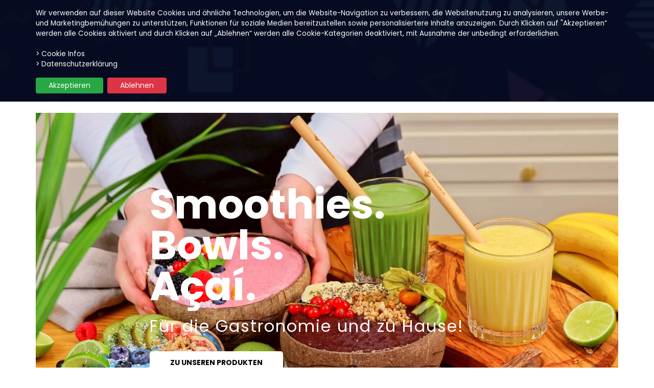

--- FILE ---
content_type: text/html; charset=utf-8
request_url: https://www.acai.eu/productdetails/papaya-fruit-puree-40x100g.aspx
body_size: 14538
content:
<!DOCTYPE html>
<html lang="de" >
<script type="module" src="https://cdn.jsdelivr.net/npm/@friendlycaptcha/sdk@0.1.23/site.min.js" async defer></script>
<script nomodule src="https://cdn.jsdelivr.net/npm/@friendlycaptcha/sdk@0.1.23/site.compat.min.js" async defer></script><head>
<meta charset="ISO-8859-1"> 
<meta name="Generator" content="myfactory.com">


<meta name="google-site-verification" content="RRg8nrOLPKwrfNKeuwdT5ywArHmBiI8XGCfF3I6cvnE" />
<meta charset="utf-8">
    <meta http-equiv="x-ua-compatible" content="ie=edge">
    <meta name="viewport" content="width=device-width, initial-scale=1">
<meta name="&quot;seobility&quot; " content="320ba37c4bf76932bc9c6f0870579174">
<meta name="description" content="Die größte Vielfalt an Smoothies, Smoothies Bowls und Açaí in Top-Qualität zum Bestpreis.">
<meta name="keywords" content="smoothie bowls, smoothies, açaí">
<title>Smoothies. Bowls. Açaí. | Für die Gastronomie und zu Hause</title>
<link rel="stylesheet" type="text/css" href="https://www.acai.eu/acai/CustomUpload/374O357O340O370O356O369O350O320O322O320O328O/WebPortal/fine-fruits-club/css/WPPortal.css" />
<link rel="stylesheet" type="text/css" href="https://www.acai.eu/acai/CustomUpload/374O357O340O370O356O369O350O320O322O320O328O/WebPortal/fine-fruits-club/css/WPElements.css" />
<script type="text/javascript" src="/acai/web/jquery/jquery-3.6.0.min.js" ></script>
<script type="text/javascript" src="/acai/web/jquery.ui/1.10.3/jquery-ui.min.js" ></script>
<link rel="stylesheet" type="text/css" href="/acai/web/jquery.ui/1.10.3/themes/smoothness/jquery-ui.min.css" />
<link rel="stylesheet" type="text/css" href="https://www.acai.eu/acai/CustomUpload/374O357O340O370O356O369O350O320O322O320O328O/WebPortal/fine-fruits-club/img/assets/css/01-bootstrap.min.css" />
<link rel="stylesheet" type="text/css" href="https://www.acai.eu/acai/CustomUpload/374O357O340O370O356O369O350O320O322O320O328O/WebPortal/fine-fruits-club/img/assets/css/02-animate.css" />
<link rel="stylesheet" type="text/css" href="https://www.acai.eu/acai/CustomUpload/374O357O340O370O356O369O350O320O322O320O328O/WebPortal/fine-fruits-club/img/assets/css/03-owl.carousel.min.css" />
<link rel="stylesheet" type="text/css" href="https://www.acai.eu/acai/CustomUpload/374O357O340O370O356O369O350O320O322O320O328O/WebPortal/fine-fruits-club/img/assets/css/04-themify-icons.css" />
<link rel="stylesheet" type="text/css" href="https://www.acai.eu/acai/CustomUpload/374O357O340O370O356O369O350O320O322O320O328O/WebPortal/fine-fruits-club/img/assets/css/05-pe-icon-7-stroke.css" />
<link rel="stylesheet" type="text/css" href="https://www.acai.eu/acai/CustomUpload/374O357O340O370O356O369O350O320O322O320O328O/WebPortal/fine-fruits-club/img/assets/css/06-icofont.css" />
<link rel="stylesheet" type="text/css" href="https://www.acai.eu/acai/CustomUpload/374O357O340O370O356O369O350O320O322O320O328O/WebPortal/fine-fruits-club/img/assets/css/07-meanmenu.min.css" />
<link rel="stylesheet" type="text/css" href="https://www.acai.eu/acai/CustomUpload/374O357O340O370O356O369O350O320O322O320O328O/WebPortal/fine-fruits-club/img/assets/css/08-style.css" />
<link rel="stylesheet" type="text/css" href="https://www.acai.eu/acai/CustomUpload/374O357O340O370O356O369O350O320O322O320O328O/WebPortal/fine-fruits-club/img/assets/css/09-responsive.css" />
<link rel="apple-touch-icon" sizes="57x57" href="https://www.acai.eu/acai/CustomUpload/374O357O340O370O356O369O350O320O322O320O328O/apple-icon-57x57.png">
<link rel="apple-touch-icon" sizes="60x60" href="https://www.acai.eu/acai/CustomUpload/374O357O340O370O356O369O350O320O322O320O328O/apple-icon-60x60.png">
<link rel="apple-touch-icon" sizes="72x72" href="https://www.acai.eu/acai/CustomUpload/374O357O340O370O356O369O350O320O322O320O328O/apple-icon-72x72.png">
<link rel="apple-touch-icon" sizes="76x76" href="https://www.acai.eu/acai/CustomUpload/374O357O340O370O356O369O350O320O322O320O328O/apple-icon-76x76.png">
<link rel="apple-touch-icon" sizes="114x114" href="https://www.acai.eu/acai/CustomUpload/374O357O340O370O356O369O350O320O322O320O328O/apple-icon-114x114.png">
<link rel="apple-touch-icon" sizes="120x120" href="https://www.acai.eu/acai/CustomUpload/374O357O340O370O356O369O350O320O322O320O328O/apple-icon-120x120.png">
<link rel="apple-touch-icon" sizes="144x144" href="https://www.acai.eu/acai/CustomUpload/374O357O340O370O356O369O350O320O322O320O328O/apple-icon-144x144.png">
<link rel="apple-touch-icon" sizes="152x152" href="https://www.acai.eu/acai/CustomUpload/374O357O340O370O356O369O350O320O322O320O328O/apple-icon-152x152.png">
<link rel="apple-touch-icon" sizes="180x180" href="https://www.acai.eu/acai/CustomUpload/374O357O340O370O356O369O350O320O322O320O328O/apple-icon-180x180.png">
<link rel="icon" type="imagehttps://www.acai.eu/acai/CustomUpload/374O357O340O370O356O369O350O320O322O320O328O/png" sizes="192x192"  href="https://www.acai.eu/acai/CustomUpload/374O357O340O370O356O369O350O320O322O320O328O/android-icon-192x192.png">
<link rel="icon" type="imagehttps://www.acai.eu/acai/CustomUpload/374O357O340O370O356O369O350O320O322O320O328O/png" sizes="32x32" href="https://www.acai.eu/acai/CustomUpload/374O357O340O370O356O369O350O320O322O320O328O/favicon-32x32.png">
<link rel="icon" type="imagehttps://www.acai.eu/acai/CustomUpload/374O357O340O370O356O369O350O320O322O320O328O/png" sizes="96x96" href="https://www.acai.eu/acai/CustomUpload/374O357O340O370O356O369O350O320O322O320O328O/favicon-96x96.png">
<link rel="icon" type="imagehttps://www.acai.eu/acai/CustomUpload/374O357O340O370O356O369O350O320O322O320O328O/png" sizes="16x16" href="https://www.acai.eu/acai/CustomUpload/374O357O340O370O356O369O350O320O322O320O328O/favicon-16x16.png">
<meta name="msapplication-TileColor" content="#ffffff">
<meta name="msapplication-TileImage" content="https://www.acai.eu/acai/CustomUpload/374O357O340O370O356O369O350O320O322O320O328O/ms-icon-144x144.png">
<meta name="theme-color" content="#ffffff"><script type="text/javascript" src="/acai/web/wfwebportaltools.js" ></script>
<script type="text/javascript" src="/acai/web/wfwebportalloadingfunctions.js" ></script>
</head>
<body>
<div id="divNotificationSection" class="notification-img-2 notification-section pt-3 pb-3">
<div id="divNotificationWrapper" class="align-items-center mr-auto ml-auto justify-content-between row container-fluid prl-fluid">
<div id="divNotificationText" class="text-white notification-text col-12 p-0">
Wir verwenden auf dieser Website Cookies und ähnliche Technologien, um die Website-Navigation zu verbessern, die Websitenutzung zu analysieren, unsere Werbe- und Marketingbemühungen zu unterstützen, Funktionen für soziale Medien bereitzustellen sowie personalisiertere Inhalte anzuzeigen. Durch Klicken auf "Akzeptieren“ werden alle Cookies aktiviert und durch Klicken auf „Ablehnen“ werden alle Cookie-Kategorien deaktiviert, mit Ausnahme der unbedingt erforderlichen.
<br><br><a id="link41384" class="text-white" href="https://www.acai.eu/nutzung-cookies.aspx"  alt="Cookie Infos" title="Cookie Infos" >> Cookie Infos</a>
<br><a id="link64054" class="text-white" href="https://www.acai.eu/datenschutz.aspx"  alt="Link zur Datenschutzerklärung" title="Link zur Datenschutzerklärung" >> Datenschutzerklärung</a>
</div>
<div id="divNotificationShopNow" class="mt-3">
<div id="cmd43279" ><button id="cmd43279_decline"  class="btn btn-sm btn-danger pl-4 pr-4"  onclick="gSaveCookieResponse('/acai/ie50/webportal/elementtypes/AJAXTools/AJAXTools.aspx?Key=fine-fruits-club/',1,'divNotificationSection','False');" ><span>Ablehnen</span></button><button id="cmd43279_accept"  class="float-left btn btn-sm btn-success pl-4 pr-4 mr-2"  onclick="gSaveCookieResponse('/acai/ie50/webportal/elementtypes/AJAXTools/AJAXTools.aspx?Key=fine-fruits-club/',2,'divNotificationSection','False');" ><span>Akzeptieren</span></button></div></div>
</div>
</div>
<div id="divFFC" class="container-fluid text-center align-middle">
<img  id="img43112" src="https://www.acai.eu/acai/CustomUpload/374O357O340O370O356O369O350O320O322O320O328O/WebPortal/fine-fruits-club/img/FineFruitsClub_Schriftzug_black.png" height="22px">
</div>
<div id="div43111">
</div>
<header><div id="divHeaderLine1" class="container-fluid prl-fluid">
<div id="divHeaderRow1" class="d-flex flex-row-reverse hideborders pt-2 pb-2 pr-2">
<div id="ajax-update-container-43082_1" data-mf-ajax-update-elementtypes=";42;156;39;59;33;61;41;58;" data-mf-ajax-update-container-elementid="43133" ><div class="languageselectmenu border border-dark rounded d-inline d-flex pl-0 pr-0 text-white bg-dark ml-1 col-auto"><i style="font-size: 1.0rem"  class="d-flex p-1 pe-7s-flag"></i><a id="ActiveLanguage"  style="font-size: 0.5rem" class="bg-white rounded border-0 p-1" href='#'><span id="txt20205_2">'D'</span>
</a><ul class="languageselectoption list-inline menu"><div maxlength="255"  id="txt40441">
<P>Sprache:</P></div>
<li class="mb-3"><a  id="cmd20207_5"  class="headline-links"  href="https://www.acai.eu/start.aspx" ><img  id="cmd20207_5" class="ml-3" src="https://www.acai.eu/acai/CustomUpload/374O357O340O370O356O369O350O320O322O320O328O/WebPortal/fine-fruits-club/img/DE.png" width="25px" height="20px" alt="Deutsch"></a>
</li><li class="mb-3"><a  id="cmd20207_6"  class="headline-links"  href="https://www.acai.eu/home.aspx" ><img  id="cmd20207_6" class="ml-3" src="https://www.acai.eu/acai/CustomUpload/374O357O340O370O356O369O350O320O322O320O328O/WebPortal/fine-fruits-club/img/UK.png" width="25px" height="20px" alt="English"></a>
</li><li class="mb-3"><a  id="cmd20207_7"  class="headline-links"  href="https://www.acai.eu/accueil.aspx" ><img  id="cmd20207_7" class="ml-3" src="https://www.acai.eu/acai/CustomUpload/374O357O340O370O356O369O350O320O322O320O328O/WebPortal/fine-fruits-club/img/FR.png" width="25px" height="20px" alt="Französisch"></a>
</li></ul></div></div><div id="ajax-update-container-43082" data-mf-ajax-update-elementtypes=";42;156;39;59;33;61;41;58;" data-mf-ajax-update-container-elementid="43082" ><div style="font-size: 1.0rem" class="ml-1 bg-dark border border-dark rounded d-flex d-inline pl-0 pr-0 mr-1"><i class="text-white d-flex p-1 pe-7s-global"></i><div id="div42831" class="bg-dark">
<select id="cmd43022" name="SetCountry" class="text-dark p-0 border-0 m-0 cursor-pointer" onchange="window.location='https://www.acai.eu/start.aspx?WebPortalCmd=43022&SetCountry=' + document.getElementById('cmd43022').value;" >   <option value="DK" >Dänemark</option>
   <option value="DE" selected  >Deutschland</option>
   <option value="FR" >Frankreich</option>
   <option value="LU" >Luxemburg</option>
   <option value="AT" >Österreich</option>
   <option value="SE" >Schweden</option>
</select></div>
</div></div><a class="d-inline d-flex ml-1 mr-1" data-toggle="collapse" href="#divMyAccount" role="button" aria-expanded="false" aria-controls="divMyAccount"><div style="font-size: 1.0rem" class="border border-dark rounded p-1 pe-7s-users text-white bg-dark"></div></a><div id="divContactLink" class="d-inline d-flex mr-1 ml-1"><a id="link31786_2" href="https://www.acai.eu/kontakt.aspx"  alt="Link zur Kontakseite" title="Link zur Kontakseite" ><div style="font-size: 1.0rem"  class="border border-dark rounded p-1 pe-7s-mail text-white bg-dark"></div></a>
</div><div id="ajax-update-container-MyAccount_1" data-mf-ajax-update-elementids=";43080;" data-mf-ajax-update-elementtypes=";41;159;42;39;33;59;58;156;61;" data-mf-ajax-update-container-elementid="40038" ><a class="mr-1 ml-1 d-inline d-flex" data-toggle="collapse" href="#divCartPreview" role="button" aria-expanded="false" aria-controls="divCartPreview"><div style="font-size: 1.0rem" class="border border-dark rounded d-inline pe-7s-cart p-1 cursor-pointer mtouch text-white bg-dark"></div></a></div></div>
<div id="divHeaderLine2">
<div id="divMyAccount" class="collapse col-12 col-md-3 myaccountoption">
<ul  id="menu31721_3" class="list-inline" style="list-style:none" >
<li class="mb-3">
<a  id="menu31721_3_A1217" class="headline-links" href="https://www.acai.eu/anmeldung.aspx" title="Anmeldung" >Anmeldung</a>
</li>
<li class="mb-3">
<a  id="menu31721_3_A1252" class="headline-links" href="https://www.acai.eu/registrierung-b2b.aspx" title="Registrierung Gewerbekunden (B2B)" >Registrierung Gewerbekunden (B2B)</a>
</li>
<li class="mb-3">
<a  id="menu31721_3_A1167" class="headline-links" href="https://www.acai.eu/registrierung-privatkunden.aspx" title="Registrierung Privatkunden (B2C)" >Registrierung Privatkunden (B2C)</a>
</li>
<li class="mb-3">
<a  id="menu31721_3_A1203" class="headline-links" href="https://www.acai.eu/newsletteranmeldung.aspx" title="Newsletteranmeldung" >Newsletteranmeldung</a>
</li>
<li class="mb-3">
<a  id="menu31721_3_A1206" class="headline-links" href="https://www.acai.eu/newsletter-abbestellen.aspx" title="Newsletter abbestellen" >Newsletter abbestellen</a>
</li>
<li class="mb-3">
<a  id="menu31721_3_A1188" class="headline-links" href="https://www.acai.eu/kennwort-vergessen.aspx" title="Kennwort vergessen" >Kennwort vergessen</a>
</li>
</ul>
<div id="ajax-container-login_3" data-mf-ajax-container-guid="c72987fa-7fdb-4515-a094-86a109abeed4" ><script type="text/javascript">gInitAJAXContainer('/acai/ie50/webportal/elementtypes/AJAXTools/AJAXTools.aspx?Key=fine-fruits-club/&ClientID=wf7f886534-7bc0-48bd-8e78-1e90c52069a8','ajax-container-login_3','c72987fa-7fdb-4515-a094-86a109abeed4',1160);</script></div><div id="frmLoginDropDown_3" class="login-form-container border-0 p-0"><span id="frmLoginDropDown_3Header" class="font-weight-bold">Anmeldung<br></span><form method="post" action="https://www.acai.eu/start.aspx"  autocomplete="off" ><input type="text" name="txtLogin" class="login-form-container-input" placeholder="E-Mail-Adresse"  autocomplete="off" ><br><input type="password" name="txtPWD" class="login-form-container-input" placeholder="Passwort" ><br><input type="checkbox" name="chkStayLoggedIn"  class="mr-1" ><span class="mb-2" >Angemeldet bleiben</span><br><input type="submit" value="Anmelden" class="btn btn-ffc-black mt-2 mb-2"><input type="hidden" name="txtWebPortalCmd" value="42438" ></form></div></div>
<div id="ajax-update-container-43034" data-mf-ajax-update-elementtypes=";26;39;59;80;33;61;41;58;42;" data-mf-ajax-update-container-elementid="43034" ><div id="divCartPreview" class="collapse col-12 col-md-6 myaccountoption">
<ul><div  id="cart-info_3_Empty">Dein Warenkorb ist leer</div>
<li class="list-unstyled pt-3"><h4><div id="form26535_3" class="d-flex align-items-center flex-wrap justify-content-between cart-price">
<h4 class="cart-sub">Gesamt</h4><div id="div28879_3" class="flex-grow-1">
</div>
<h4 class="cart-price"><span id="fld26536_3" >&nbsp;0,00 </span>
€</h4></div>
</h4></li><form method="post" enctype="multipart/form-data" action="https://www.acai.eu/start.aspx"  id="form78769_3"  ></form></ul></div>
</div></div>
<div id="divHeaderLine3">
<nav class="navbar navbar-expand-lg navbar-light"><span class="navbar-brand mr-2"><a  id="link41321" href="https://www.acai.eu/start.aspx"><img  id="link41321_IMG" class="d-inline-block align-middle" src="https://www.acai.eu/acai/CustomUpload/374O357O340O370O356O369O350O320O322O320O328O/WebPortal/fine-fruits-club/img/Fine-Fruits-Club-Logo-200x165.png" height="80">
</a>
</span><button class="navbar-toggler bg-dark" type="button" data-toggle="collapse" data-target="#navbarSupportedContent" aria-controls="navbarSupportedContent" aria-expanded="false" aria-label="Toggle navigation">
    <span class="navbar-toggler-icon"></span>
  </button><div class="collapse navbar-collapse mr-2" id="navbarSupportedContent"><ul class="navbar-nav mr-auto"><li class="nav-item dropdown"> <a class="nav-link dropdown-toggle" href="#" id="navbarDropdown" role="button" data-toggle="dropdown" aria-haspopup="true" aria-expanded="false">Unsere Produkte</a> <div class="dropdown-menu" aria-labelledby="navbarDropdown"><ul  id="menu39916_2" class="dropdown-item" style="list-style:none" >
<li class="mb-3">
<a  id="menu39916_2_A1161" title="Fruchtpürees für Smoothies & Bowls"  class="mb-3" href="https://www.acai.eu/artikeluebersicht/fruchtpuerees-fuer-smoothies-und-bowls.aspx">Fruchtpürees für Smoothies & Bowls</a>
</li>
<li class="mb-3">
<a  id="menu39916_2_A1161" title="Fruchtpürees für Eiscreme"  class="mb-3" href="https://www.acai.eu/artikeluebersicht/fruchtpuerees-fuer-eiscreme.aspx">Fruchtpürees für Eiscreme</a>
</li>
<li class="mb-3">
<a  id="menu39916_2_A1161" title="Smoothie und Bowl Mixes"  class="mb-3" href="https://www.acai.eu/artikeluebersicht/smoothie-und-bowl-mixes.aspx">Smoothie und Bowl Mixes</a>
</li>
<li class="mb-3">
<a  id="menu39916_2_A1161" title="Açaí Bowl Mixes für Eismaschinen"  class="mb-3" href="https://www.acai.eu/artikeluebersicht/acai-bowl-mixes-fuer-eismaschinen.aspx">Açaí Bowl Mixes für Eismaschinen</a>
</li>
<li class="mb-3">
<a  id="menu39916_2_A1161" title="Frappé Mixes"  class="mb-3" href="https://www.acai.eu/artikeluebersicht/frappe-mixes.aspx">Frappé Mixes</a>
</li>
<li class="mb-3">
<a  id="menu39916_2_A1161" title="Mixer & Açaí Bowl Maschinen"  class="mb-3" href="https://www.acai.eu/artikeluebersicht/mixer-und-acai-bowl-maschinen.aspx">Mixer & Açaí Bowl Maschinen</a>
</li>
<li class="mb-3">
<a  id="menu39916_2_A1161" title="Smoothie & Bowl Zubehör"  class="mb-3" href="https://www.acai.eu/artikeluebersicht/smoothie-und-bowl-zubehoer.aspx">Smoothie & Bowl Zubehör</a>
</li>
</ul>
</div></li><li class="nav-item dropdown"> <a class="nav-link dropdown-toggle" href="#" id="navbarDropdown" role="button" data-toggle="dropdown" aria-haspopup="true" aria-expanded="false">Früchte</a> <div class="dropdown-menu" aria-labelledby="navbarDropdown"><ul  id="menu39916_3" class="dropdown-item" style="list-style:none" >
<li class="mb-3">
<a  id="menu39916_3_A1161" title="Açaí"  class="mb-3" href="https://www.acai.eu/artikeluebersicht/acai-produkte.aspx">Açaí</a>
</li>
<li class="mb-3">
<a  id="menu39916_3_A1161" title="Acerola"  class="mb-3" href="https://www.acai.eu/artikeluebersicht/acerola-produkte.aspx">Acerola</a>
</li>
<li class="mb-3">
<a  id="menu39916_3_A1161" title="Ananas"  class="mb-3" href="https://www.acai.eu/artikeluebersicht/ananas-produkte.aspx">Ananas</a>
</li>
<li class="mb-3">
<a  id="menu39916_3_A1161" title="Banane "  class="mb-3" href="https://www.acai.eu/artikeluebersicht/bananen-produkte.aspx">Banane </a>
</li>
<li class="mb-3">
<a  id="menu39916_3_A1161" title="Cajá "  class="mb-3" href="https://www.acai.eu/artikeluebersicht/caja-produkte.aspx">Cajá </a>
</li>
<li class="mb-3">
<a  id="menu39916_3_A1161" title="Graviola "  class="mb-3" href="https://www.acai.eu/artikeluebersicht/graviola-produkte.aspx">Graviola </a>
</li>
<li class="mb-3">
<a  id="menu39916_3_A1161" title="Guave"  class="mb-3" href="https://www.acai.eu/artikeluebersicht/guave-produkte.aspx">Guave</a>
</li>
<li class="mb-3">
<a  id="menu39916_3_A1161" title="Kokonuss"  class="mb-3" href="https://www.acai.eu/artikeluebersicht/kokosnuss-produkte.aspx">Kokonuss</a>
</li>
<li class="mb-3">
<a  id="menu39916_3_A1161" title="Limette"  class="mb-3" href="https://www.acai.eu/artikeluebersicht/limetten-produkte.aspx">Limette</a>
</li>
<li class="mb-3">
<a  id="menu39916_3_A1161" title="Lulo"  class="mb-3" href="https://www.acai.eu/artikeluebersicht/lulo-produkte.aspx">Lulo</a>
</li>
<li class="mb-3">
<a  id="menu39916_3_A1161" title="Mango"  class="mb-3" href="https://www.acai.eu/artikeluebersicht/mango-produkte.aspx">Mango</a>
</li>
<li class="mb-3">
<a  id="menu39916_3_A1161" title="Mora"  class="mb-3" href="https://www.acai.eu/artikeluebersicht/mora-produkte.aspx">Mora</a>
</li>
<li class="mb-3">
<a  id="menu39916_3_A1161" title="Maracuja "  class="mb-3" href="https://www.acai.eu/artikeluebersicht/maracuja-produkte.aspx">Maracuja </a>
</li>
<li class="mb-3">
<a  id="menu39916_3_A1161" title="Papaya"  class="mb-3" href="https://www.acai.eu/artikeluebersicht/papaya-produkte.aspx">Papaya</a>
</li>
<li class="mb-3">
<a  id="menu39916_3_A1161" title="Pitaya"  class="mb-3" href="https://www.acai.eu/artikeluebersicht/pitaya-produkte.aspx">Pitaya</a>
</li>
</ul>
</div></li><a id="linkRezepte" class="av-item nav-link" href="https://www.acai.eu/rezepte.aspx"  alt="Link zur Smoothie und Smoothie Bowl Rezeptseite" title="Link zur Smoothie und Smoothie Bowl Rezeptseite" >Rezepte</a>
<li class="nav-item dropdown"> <a class="nav-link dropdown-toggle" href="#" id="navbarDropdown" role="button" data-toggle="dropdown" aria-haspopup="true" aria-expanded="false">Über uns</a> <div class="dropdown-menu" aria-labelledby="navbarDropdown"><ul  id="menu27082_10" class="dropdown-item" style="list-style:none" >
<li class="mb-3">
<a  id="menu27082_10_A1171" href="https://www.acai.eu/ziele-und-werte.aspx" title="Ziele & Werte" >Ziele & Werte</a>
</li>
<li class="mb-3">
<a  id="menu27082_10_A1234" href="https://www.acai.eu/freunde.aspx" title="Freunde" >Freunde</a>
</li>
<li class="mb-3">
<a  id="menu27082_10_A1238" href="https://www.acai.eu/neuigkeiten.aspx" title="News" >News</a>
</li>
</ul>
</div></li><a id="linkB2B" class="av-item nav-link" href="https://www.acai.eu/smoothies-fuer-die-gastronomie.aspx"  alt="Link zur Seite mit Infos für Gewerbekunden" title="Link zur Seite mit Infos für Gewerbekunden" >B2B</a>
<a id="linkKleinmengenversand" class="av-item nav-link" href="https://www.acai.eu/kleinmengenversand.aspx"  alt="Link zum Shop für Kleinmengen" >Family Shop</a>
</ul><div id="divHeaderSearch" class="col-12 col-lg-4"><div id="divSearch_1" class="bg-white border border-secondary rounded w-100 mt-3 mt-lg-0">
<form method="post" action="https://www.acai.eu/start.aspx"  id="formHeaderProductSearch"  class="d-flex"  ><input type="text" name="txtText" id="formHeaderProductSearchText" placeholder="Artikelsuche"  class="float-left w-100 ml-1 p-1 border-0"><input type="submit" value="Suche" id="formHeaderProductSearch_Submit" class="btn btn-sm btn-ffc-black float-right text-white"><input type="hidden" name="txtWebPortalCmd" value="40105" ></form><div style="display: none;"  id="div37248_1"  class="live-search-container" ></div><script>gInitProductSearchPreview('/acai/ie50/webportal/elementtypes/AJAXTools/AJAXTools.aspx?Key=fine-fruits-club/&ClientID=wf7f886534-7bc0-48bd-8e78-1e90c52069a8',40106,'div37248_1',40105,'formHeaderProductSearchText','https://www.acai.eu/acai/CustomUpload/374O357O340O370O356O369O350O320O322O320O328O/WebPortal/fine-fruits-club/img/loading-spinner.gif','live-search-pic',1160,10);</script></div>
</div></div></nav></div>
</div>
</header><header><div id="div29039" class="clearfix p-2 d-md-none">
</div>
</header><div id="divBackground">
<div id="ajax-update-container-ContentHomeOnly" data-mf-ajax-update-elementtypes=";16;" data-mf-ajax-update-container-elementid="37553" ><div id="divSlider" class="slider-area prl-fluid">
<div id="divSlides" class="slider-active owl-carousel">
<div id="divSlider_1" class="single-slider-4 slider-height-4 ">
<div id="divTeaserDesktop" class="d-none d-md-block">
<div  id="lst43175">
<div id="form43172">
<video id="video43171"  class="w-100"  loop  muted  autoplay  playsinline ><source src="https://www.acai.eu/acai/CustomUpload/374O357O340O370O356O369O350O320O322O320O328O/Homepage_Video_Querformat_Desktop_1920_x_1080_1.mp4" type="video/mp4" ></video></div>
</div>
</div>
<div id="divTeaserMobile" class="d-md-none">
<div  id="lst43175_1">
<div id="form43172_1">
<video id="video43171_1"  class="w-100"  loop  muted  autoplay  playsinline ><source src="https://www.acai.eu/acai/CustomUpload/374O357O340O370O356O369O350O320O322O320O328O/Homepage_Video_quadratisch_mobil_600x600.mp4" type="video/mp4" ></video></div>
</div>
</div>
<div id="div27144_1" class="container d-none d-md-block">
<div id="div27145_1" class="slider-content-4 fadeinup-animated">
<h1 style="font-size: 5rem; line-height: 5rem" class="animated text-white">Smoothies.<br>
Bowls.<br>
Açaí.</h1><h4 style="font-size: 2rem" class="animated">Für die Gastronomie und zu Hause!</h4><a  id="link43181_1" class="electro-slider-btn  btn-ffc-white animated" href="https://www.acai.eu/artikeluebersicht/unsere-produkte.aspx">Zu unseren Produkten</a>
</div>
</div>
<div id="div27144" class="container d-md-none">
<div id="div27145" class="slider-content-4 fadeinup-animated">
<h1 class="animated text-white">Smoothies.<br>
Bowls.<br>
Açaí.</h1><h4 class="animated">Für die Gastronomie und zu Hause!</h4><a  id="link43181" class="electro-slider-btn  btn-ffc-white animated" href="https://www.acai.eu/artikeluebersicht/unsere-produkte.aspx">Zu unseren Produkten</a>
</div>
</div>
</div>
</div>
</div>
<div id="divArticlesCatalogue" class="container-fluid prl-fluid">
<div id="divHeadlineAssortment" class="text-center section-title-4 mb-2 mt-3 pt-4">
<h2 id="head29082_7">Smoothies. Bowls. Açaí.</h2>
<div  id="txt41814" class="mt-3"><div>Mit unserem hochwertigen Sortiment aus 100% nat&uuml;rlichen gefrorenen Fruchtp&uuml;rees und Smoothie Mixes sowie diversen A&ccedil;a&iacute;-Spezialit&auml;ten bieten wir ideale L&ouml;sungen zur einfachen und schnellen Zubereitung von frischen Smoothies und Bowls in Top-Qualit&auml;t.</div>
</div>
</div>
<div id="divCatalogue_1" class="container-fluid pt-4">
<div  id="lstCatalogue_4" class="row flex">
<div id="div42771_4" class="card d-flex p-2 col-6 col-md-3 border-0">
<a  href="https://www.acai.eu/artikeluebersicht/fruchtpuerees-fuer-smoothies-und-bowls.aspx"><img  class="img-fluid" src="https://www.acai.eu/acai/CustomUpload/374O357O340O370O356O369O350O320O322O320O328O/Prod_Cat__Fruit_Purees.jpg" alt="Fruchtp&#252;rees f&#252;r Smoothies &amp; Bowls - Fine Fruits Club" >
</a>
<a href="https://www.acai.eu/artikeluebersicht/fruchtpuerees-fuer-smoothies-und-bowls.aspx"  ><div id="div27172_4" class="card-body pl-2 pr-2">
<H3 class="card-title font-size-12"  >Fruchtpürees für Smoothies & Bowls</H3></div>
</a></div>
<div id="div42771_4" class="card d-flex p-2 col-6 col-md-3 border-0">
<a  href="https://www.acai.eu/artikeluebersicht/fruchtpuerees-fuer-eiscreme.aspx"><img  class="img-fluid" src="https://www.acai.eu/acai/CustomUpload/374O357O340O370O356O369O350O320O322O320O328O/maracuja_1kg_fuer_Eis_Kat_bild_500x500.jpg" alt="Fruchtp&#252;ree f&#252;r Eiscreme - Fine Fruits Club" >
</a>
<a href="https://www.acai.eu/artikeluebersicht/fruchtpuerees-fuer-eiscreme.aspx"  ><div id="div27172_4" class="card-body pl-2 pr-2">
<H3 class="card-title font-size-12"  >Fruchtpürees für Eiscreme</H3></div>
</a></div>
<div id="div42771_4" class="card d-flex p-2 col-6 col-md-3 border-0">
<a  href="https://www.acai.eu/artikeluebersicht/smoothie-und-bowl-mixes.aspx"><img  class="img-fluid" src="https://www.acai.eu/acai/CustomUpload/374O357O340O370O356O369O350O320O322O320O328O/Prod_Cat__Smoothie_and_Bowl_Mixes.jpg" alt="Smoothie und Bowl Mixes - gefrorenen Smoothie-Mischungen - Fine Fruits Club" >
</a>
<a href="https://www.acai.eu/artikeluebersicht/smoothie-und-bowl-mixes.aspx"  ><div id="div27172_4" class="card-body pl-2 pr-2">
<H3 class="card-title font-size-12"  >Smoothie und Bowl Mixes</H3></div>
</a></div>
<div id="div42771_4" class="card d-flex p-2 col-6 col-md-3 border-0">
<a  href="https://www.acai.eu/artikeluebersicht/acai-bowl-mixes-fuer-eismaschinen.aspx"><img  class="img-fluid" src="https://www.acai.eu/acai/CustomUpload/374O357O340O370O356O369O350O320O322O320O328O/Prod_Cat__Acai_for_Softserve_Machines.jpg" alt="A&#231;a&#237; Bowl Mixes f&#252;r Eismaschinen - Fine Fruits Club" >
</a>
<a href="https://www.acai.eu/artikeluebersicht/acai-bowl-mixes-fuer-eismaschinen.aspx"  ><div id="div27172_4" class="card-body pl-2 pr-2">
<H3 class="card-title font-size-12"  >Açaí Bowl Mixes für Eismaschinen</H3></div>
</a></div>
<div id="div42771_4" class="card d-flex p-2 col-6 col-md-3 border-0">
<a  href="https://www.acai.eu/artikeluebersicht/acai-sorbet-verzehrfertig.aspx"><img  class="img-fluid" src="https://www.acai.eu/acai/CustomUpload/374O357O340O370O356O369O350O320O322O320O328O/Prod_Cat__Acai_Sorbet_Ready_to_Eat.jpg" alt="Bio A&#231;a&#237; Sorbet - Fine Fruits Club" >
</a>
<a href="https://www.acai.eu/artikeluebersicht/acai-sorbet-verzehrfertig.aspx"  ><div id="div27172_4" class="card-body pl-2 pr-2">
<H3 class="card-title font-size-12"  >Açaí Sorbet</H3></div>
</a></div>
<div id="div42771_4" class="card d-flex p-2 col-6 col-md-3 border-0">
<a  href="https://www.acai.eu/artikeluebersicht/frappe-mixes.aspx"><img  class="img-fluid" src="https://www.acai.eu/acai/CustomUpload/374O357O340O370O356O369O350O320O322O320O328O/Frappés_Option_3.jpg" alt="Gefrorene Frapp&#233; Mixes - Fine Fruits Club" >
</a>
<a href="https://www.acai.eu/artikeluebersicht/frappe-mixes.aspx"  ><div id="div27172_4" class="card-body pl-2 pr-2">
<H3 class="card-title font-size-12"  >Frappé Mixes</H3></div>
</a></div>
<div id="div42771_4" class="card d-flex p-2 col-6 col-md-3 border-0">
<a  href="https://www.acai.eu/artikeluebersicht/mixer-und-acai-bowl-maschinen.aspx"><img  class="img-fluid" src="https://www.acai.eu/acai/CustomUpload/374O357O340O370O356O369O350O320O322O320O328O/Prod_Cat__Blender_and_Softserve_Machines.jpg" alt="Mixer &amp; A&#231;a&#237; Bowl Maschinen - Fine Fruits Club" >
</a>
<a href="https://www.acai.eu/artikeluebersicht/mixer-und-acai-bowl-maschinen.aspx"  ><div id="div27172_4" class="card-body pl-2 pr-2">
<H3 class="card-title font-size-12"  >Mixer & Açaí Bowl Maschinen</H3></div>
</a></div>
<div id="div42771_4" class="card d-flex p-2 col-6 col-md-3 border-0">
<a  href="https://www.acai.eu/artikeluebersicht/smoothie-und-bowl-zubehoer.aspx"><img  class="img-fluid" src="https://www.acai.eu/acai/CustomUpload/374O357O340O370O356O369O350O320O322O320O328O/Prod_Cat__Smothie_and_Bowl_Accessories.jpg" alt="Smoothie &amp; Bowl Zubeh&#246;r - Fine Fruits Club" >
</a>
<a href="https://www.acai.eu/artikeluebersicht/smoothie-und-bowl-zubehoer.aspx"  ><div id="div27172_4" class="card-body pl-2 pr-2">
<H3 class="card-title font-size-12"  >Smoothie & Bowl Zubehör</H3></div>
</a></div>
</div>
</div>
</div>
<div id="divSmoothieBowlRecipes" class="container-fluid prl-fluid">
<div id="divHeadlineRecipes" class="text-center section-title-4 mb-3 mt-3 pt-4">
<h2 id="head29082_4">Beliebte Smoothie & Bowl Rezepte</h2>
<div  id="txt41816" class="mt-3">Leckere gesunde Smoothies und Bowls liegen im Trend, in der Gastronomie ebenso wie zu Hause. Mit unseren Fruchtpürees und Smoothie Mixes wird ihre Zubereitung zum Kinderspiel.  Aktuell besonders beliebt: Açaí und Pitaya.
</div>
</div>
<div id="divCatalogueRecipes" class="container-fluid pt-4">
<div  id="lstCatalogue_5" class="row flex">
<div id="div42771_6" class="card d-flex p-2 col-6 col-md-3 border-0">
<div id="divNewsPhotos_3">
<div  id="lst20700_4">
<img src="https://www.acai.eu/acai/CustomUpload/374O357O340O370O356O369O350O320O322O320O328O/Fine-Fruits-Club-Acai-Bowl-1.jpg"  id="img43249"  class="h-100 card-img-top img-fluid "  title="Fine-Fruits-Club-Acai-Bowl-1.jpg"  alt="A&#231;a&#237; Bowl Rezept - Fine Fruits Club" /></div>
</div>
<div id="div27172_6" class="h-100 p-1">
<H3><span></span>
<a class="font-size-12" href="https://www.acai.eu/rezeptdetails/acai-bowl-rezept-fine-fruits-club.aspx" title="Rezeptdetails" >Açaí Bowl Rezept</a>
</H3><br />
</div>
</div>
<div id="div42771_6" class="card d-flex p-2 col-6 col-md-3 border-0">
<div id="divNewsPhotos_3">
<div  id="lst20700_4">
<img src="https://www.acai.eu/acai/CustomUpload/374O357O340O370O356O369O350O320O322O320O328O/Fine-Fruits-Club-H2O-Pitaya-Smoothie-1.jpg"  id="img43249"  class="h-100 card-img-top img-fluid "  title="Pitaya-Smoothie-Rezept_Fine-Fruits-Club.jpg"  alt="Pitaya Smoothie Rezept - Fine Fruits Club" /></div>
</div>
<div id="div27172_6" class="h-100 p-1">
<H3><span></span>
<a class="font-size-12" href="https://www.acai.eu/rezeptdetails/pitaya-smoothie-rezept-fine-fruits-club.aspx" title="Rezeptdetails" >Pitaya Smoothie Rezept</a>
</H3><br />
</div>
</div>
<div id="div42771_6" class="card d-flex p-2 col-6 col-md-3 border-0">
<div id="divNewsPhotos_3">
<div  id="lst20700_4">
<img src="https://www.acai.eu/acai/CustomUpload/374O357O340O370O356O369O350O320O322O320O328O/Fine-Fruits-Club-H2O-Green-Smoothie-2.jpg"  id="img43249"  class="h-100 card-img-top img-fluid "  title="Green-Smoothie-Rezept_Fine-Fruits-Club.jpg"  alt="Green Smoothie Rezept - Fine Fruits Club" /></div>
</div>
<div id="div27172_6" class="h-100 p-1">
<H3><span></span>
<a class="font-size-12" href="https://www.acai.eu/rezeptdetails/green-smoothie-rezept.aspx" title="Rezeptdetails" >Green Smoothie Rezept</a>
</H3><br />
</div>
</div>
<div id="div42771_6" class="card d-flex p-2 col-6 col-md-3 border-0">
<div id="divNewsPhotos_3">
<div  id="lst20700_4">
<img src="https://www.acai.eu/acai/CustomUpload/374O357O340O370O356O369O350O320O322O320O328O/Fine-Fruits-Club-Coconut-Bowl.jpg"  id="img43249"  class="h-100 card-img-top img-fluid "  title="Kokosnuss-Bowl-Rezept_Fine-Fruits-Club.jpg"  alt="Kokosnuss Bowl Rezept - Fine Fruits Club" /></div>
</div>
<div id="div27172_6" class="h-100 p-1">
<H3><span></span>
<a class="font-size-12" href="https://www.acai.eu/rezeptdetails/kokonuss-bowl-rezept.aspx" title="Rezeptdetails" >Kokosnuss Bowl Rezept</a>
</H3><br />
</div>
</div>
</div>
</div>
</div>
<div id="divFineFruits" class="container-fluid prl-fluid">
<div id="divHeadlineHotTopics" class="text-center section-title-4 mb-3 mt-3 pt-4">
<h2 id="head29082_3">Exotische Früchte</h2>
<div  id="txt41815" class="mt-3 d-none d-md-block">Von A wie Açaí bis P wie Pitaya: Unser Sortiment strotzt nur so vor exotischen, leckeren und gesunden Fruchtsorten, die man unbedingt probieren muss. Ob als reines Fruchtpüree oder als Zutat in unseren Smoothie Mixes: alle Früchte werden reif geerntet, zeitnah verarbeitet und schockgefrostet, damit sie ihr natürliches Geschmacks- und Nährstoffprofil optimal bewahren. Frischer geht es nicht.</div>
<div  id="txt42157" class="mt-3 d-md-none"><div>Von A wie A&ccedil;a&iacute; bis P wie Pitaya: Unser Sortiment strotzt nur so vor exotischen, leckeren und gesunden Fruchtsorten, die man unbedingt probieren sollte. Alle Fr&uuml;chte werden reif geerntet, zeitnah verarbeitet und schockgefrostet. Frischer geht es nicht.</div>
</div>
</div>
<div id="divCatalogueFruits" class="container-fluid pt-4">
<div  id="lstCatalogue_1" class="row flex flex-nowrap">
<div id="div42771_1" class="card d-flex p-2 col-6 col-md-3  border-0">
<a  href="https://www.acai.eu/artikeluebersicht/acai-produkte.aspx"><img  class="card-img-top img-fluid" src="https://www.acai.eu/acai/CustomUpload/374O357O340O370O356O369O350O320O322O320O328O/Fine_Fruits_Club_ACAI_berries.jpg" alt="A&#231;a&#237; Beere - Fine Fruits Club" >
</a>
<a href="https://www.acai.eu/artikeluebersicht/acai-produkte.aspx"  ><div id="div27172_1" class="card-body">
<H3 class="card-title font-size-12"  >Açaí</H3></div>
</a></div>
<div id="div42771_1" class="card d-flex p-2 col-6 col-md-3  border-0">
<a  href="https://www.acai.eu/artikeluebersicht/acerola-produkte.aspx"><img  class="card-img-top img-fluid" src="https://www.acai.eu/acai/CustomUpload/374O357O340O370O356O369O350O320O322O320O328O/Fine_Fruits_Club_ACEROLA_fruit_on_tree_1.jpg" alt="Acerola Frucht - Fine Fruits Club" >
</a>
<a href="https://www.acai.eu/artikeluebersicht/acerola-produkte.aspx"  ><div id="div27172_1" class="card-body">
<H3 class="card-title font-size-12"  >Acerola</H3></div>
</a></div>
<div id="div42771_1" class="card d-flex p-2 col-6 col-md-3  border-0">
<a  href="https://www.acai.eu/artikeluebersicht/ananas-produkte.aspx"><img  class="card-img-top img-fluid" src="https://www.acai.eu/acai/CustomUpload/374O357O340O370O356O369O350O320O322O320O328O/pineapple.jpg" alt="Ananas - Fruchtp&#252;ree - IQF - Smoothie Mix - Fine Fruits Club" >
</a>
<a href="https://www.acai.eu/artikeluebersicht/ananas-produkte.aspx"  ><div id="div27172_1" class="card-body">
<H3 class="card-title font-size-12"  >Ananas</H3></div>
</a></div>
<div id="div42771_1" class="card d-flex p-2 col-6 col-md-3  border-0">
<a  href="https://www.acai.eu/artikeluebersicht/bananen-produkte.aspx"><img  class="card-img-top img-fluid" src="https://www.acai.eu/acai/CustomUpload/374O357O340O370O356O369O350O320O322O320O328O/banana.jpg" alt="Banane - Fruchtp&#252;ree - IQF - Smoothie Mix - Fine Fruits Club" >
</a>
<a href="https://www.acai.eu/artikeluebersicht/bananen-produkte.aspx"  ><div id="div27172_1" class="card-body">
<H3 class="card-title font-size-12"  >Banane </H3></div>
</a></div>
<div id="div42771_1" class="card d-flex p-2 col-6 col-md-3  border-0">
<a  href="https://www.acai.eu/artikeluebersicht/caja-produkte.aspx"><img  class="card-img-top img-fluid" src="https://www.acai.eu/acai/CustomUpload/374O357O340O370O356O369O350O320O322O320O328O/caja.jpg" alt="Caj&#225; - Fruchtp&#252;ree - IQF - Smoothie Mix - Fine Fruits Club" >
</a>
<a href="https://www.acai.eu/artikeluebersicht/caja-produkte.aspx"  ><div id="div27172_1" class="card-body">
<H3 class="card-title font-size-12"  >Cajá </H3></div>
</a></div>
<div id="div42771_1" class="card d-flex p-2 col-6 col-md-3  border-0">
<a  href="https://www.acai.eu/artikeluebersicht/cashew-produkte.aspx"><img  class="card-img-top img-fluid" src="https://www.acai.eu/acai/CustomUpload/374O357O340O370O356O369O350O320O322O320O328O/cashew.jpg" alt="Cashew -Caj&#250; - Fruchtp&#252;ree - IQF - Smoothie Mix - Fine Fruits Club" >
</a>
<a href="https://www.acai.eu/artikeluebersicht/cashew-produkte.aspx"  ><div id="div27172_1" class="card-body">
<H3 class="card-title font-size-12"  >Cashew (Cajú)</H3></div>
</a></div>
<div id="div42771_1" class="card d-flex p-2 col-6 col-md-3  border-0">
<a  href="https://www.acai.eu/artikeluebersicht/cupuacu-produkte.aspx"><img  class="card-img-top img-fluid" src="https://www.acai.eu/acai/CustomUpload/374O357O340O370O356O369O350O320O322O320O328O/cupuacu.jpg" alt="Cupua&#231;u - Fruchtp&#252;ree - IQF - Smoothie Mix - Fine Fruits Club" >
</a>
<a href="https://www.acai.eu/artikeluebersicht/cupuacu-produkte.aspx"  ><div id="div27172_1" class="card-body">
<H3 class="card-title font-size-12"  >Cupuaçu</H3></div>
</a></div>
<div id="div42771_1" class="card d-flex p-2 col-6 col-md-3  border-0">
<a  href="https://www.acai.eu/artikeluebersicht/graviola-produkte.aspx"><img  class="card-img-top img-fluid" src="https://www.acai.eu/acai/CustomUpload/374O357O340O370O356O369O350O320O322O320O328O/graviola.jpg" alt="Graviola - Fruchtp&#252;ree - IQF - Smoothie Mix - Fine Fruits Club" >
</a>
<a href="https://www.acai.eu/artikeluebersicht/graviola-produkte.aspx"  ><div id="div27172_1" class="card-body">
<H3 class="card-title font-size-12"  >Graviola </H3></div>
</a></div>
<div id="div42771_1" class="card d-flex p-2 col-6 col-md-3  border-0">
<a  href="https://www.acai.eu/artikeluebersicht/guave-produkte.aspx"><img  class="card-img-top img-fluid" src="https://www.acai.eu/acai/CustomUpload/374O357O340O370O356O369O350O320O322O320O328O/guava.jpg" alt="Guave - Fruchtp&#252;ree - IQF - Smoothie Mix - Fine Fruits Club" >
</a>
<a href="https://www.acai.eu/artikeluebersicht/guave-produkte.aspx"  ><div id="div27172_1" class="card-body">
<H3 class="card-title font-size-12"  >Guave</H3></div>
</a></div>
<div id="div42771_1" class="card d-flex p-2 col-6 col-md-3  border-0">
<a  href="https://www.acai.eu/artikeluebersicht/kokosnuss-produkte.aspx"><img  class="card-img-top img-fluid" src="https://www.acai.eu/acai/CustomUpload/374O357O340O370O356O369O350O320O322O320O328O/coconut.jpg" alt="Kokosnuss - Fruchtp&#252;ree - IQF - Smoothie Mix - Fine Fruits Club" >
</a>
<a href="https://www.acai.eu/artikeluebersicht/kokosnuss-produkte.aspx"  ><div id="div27172_1" class="card-body">
<H3 class="card-title font-size-12"  >Kokonuss</H3></div>
</a></div>
<div id="div42771_1" class="card d-flex p-2 col-6 col-md-3  border-0">
<a  href="https://www.acai.eu/artikeluebersicht/limetten-produkte.aspx"><img  class="card-img-top img-fluid" src="https://www.acai.eu/acai/CustomUpload/374O357O340O370O356O369O350O320O322O320O328O/lime.jpg" alt="Limette - Fruchtp&#252;ree - IQF - Smoothie Mix - Fine Fruits Club" >
</a>
<a href="https://www.acai.eu/artikeluebersicht/limetten-produkte.aspx"  ><div id="div27172_1" class="card-body">
<H3 class="card-title font-size-12"  >Limette</H3></div>
</a></div>
<div id="div42771_1" class="card d-flex p-2 col-6 col-md-3  border-0">
<a  href="https://www.acai.eu/artikeluebersicht/lulo-produkte.aspx"><img  class="card-img-top img-fluid" src="https://www.acai.eu/acai/CustomUpload/374O357O340O370O356O369O350O320O322O320O328O/lulo.jpg" alt="Lulo - Naranjilla - Fruchtp&#252;ree - IQF - Smoothie Mix - Fine Fruits Club" >
</a>
<a href="https://www.acai.eu/artikeluebersicht/lulo-produkte.aspx"  ><div id="div27172_1" class="card-body">
<H3 class="card-title font-size-12"  >Lulo</H3></div>
</a></div>
<div id="div42771_1" class="card d-flex p-2 col-6 col-md-3  border-0">
<a  href="https://www.acai.eu/artikeluebersicht/mango-produkte.aspx"><img  class="card-img-top img-fluid" src="https://www.acai.eu/acai/CustomUpload/374O357O340O370O356O369O350O320O322O320O328O/mango.jpg" alt="Mango - Fruchtp&#252;ree - IQF - Smoothie Mix - Fine Fruits Club" >
</a>
<a href="https://www.acai.eu/artikeluebersicht/mango-produkte.aspx"  ><div id="div27172_1" class="card-body">
<H3 class="card-title font-size-12"  >Mango</H3></div>
</a></div>
<div id="div42771_1" class="card d-flex p-2 col-6 col-md-3  border-0">
<a  href="https://www.acai.eu/artikeluebersicht/maracuja-produkte.aspx"><img  class="card-img-top img-fluid" src="https://www.acai.eu/acai/CustomUpload/374O357O340O370O356O369O350O320O322O320O328O/passionfruit.jpg" alt="Maracuja - Fruchtp&#252;ree - IQF - Smoothie Mix - Fine Fruits Club" >
</a>
<a href="https://www.acai.eu/artikeluebersicht/maracuja-produkte.aspx"  ><div id="div27172_1" class="card-body">
<H3 class="card-title font-size-12"  >Maracuja </H3></div>
</a></div>
<div id="div42771_1" class="card d-flex p-2 col-6 col-md-3  border-0">
<a  href="https://www.acai.eu/artikeluebersicht/mora-produkte.aspx"><img  class="card-img-top img-fluid" src="https://www.acai.eu/acai/CustomUpload/374O357O340O370O356O369O350O320O322O320O328O/mora.jpg" alt="Mora - Andenbrombeere - Fruchtp&#252;ree - IQF - Smoothie Mix - Fine Fruits Club" >
</a>
<a href="https://www.acai.eu/artikeluebersicht/mora-produkte.aspx"  ><div id="div27172_1" class="card-body">
<H3 class="card-title font-size-12"  >Mora</H3></div>
</a></div>
<div id="div42771_1" class="card d-flex p-2 col-6 col-md-3  border-0">
<a  href="https://www.acai.eu/artikeluebersicht/papaya-produkte.aspx"><img  class="card-img-top img-fluid" src="https://www.acai.eu/acai/CustomUpload/374O357O340O370O356O369O350O320O322O320O328O/papaya.jpg" alt="Papaya- Fruchtp&#252;ree - IQF - Smoothie Mix - Fine Fruits Club" >
</a>
<a href="https://www.acai.eu/artikeluebersicht/papaya-produkte.aspx"  ><div id="div27172_1" class="card-body">
<H3 class="card-title font-size-12"  >Papaya</H3></div>
</a></div>
<div id="div42771_1" class="card d-flex p-2 col-6 col-md-3  border-0">
<a  href="https://www.acai.eu/artikeluebersicht/pitaya-produkte.aspx"><img  class="card-img-top img-fluid" src="https://www.acai.eu/acai/CustomUpload/374O357O340O370O356O369O350O320O322O320O328O/pitaya.jpg" alt="Pitaya - Fruchtp&#252;ree - IQF - Smoothie Mix - Fine Fruits Club" >
</a>
<a href="https://www.acai.eu/artikeluebersicht/pitaya-produkte.aspx"  ><div id="div27172_1" class="card-body">
<H3 class="card-title font-size-12"  >Pitaya</H3></div>
</a></div>
</div>
</div>
</div>
<div id="divNews" class="container-fluid prl-fluid mb-4">
<div id="divHeadlineNews" class="text-center section-title-4 mb-3 mt-3 pt-4">
<h2 id="head29082_5">Trends & News</h2>
</div>
<div id="divCatalogueNews" class="container-fluid mt-4">
<div  id="lstCatalogue_3" class="flex row justify-content-between">
<div id="div42771_3" class="card p-2 mb-2 bg-white col-12 col-lg-4 border-0">
<div id="divNewsContent" class="flex-row d-flex">
<div id="div42980" class="col-5 col-lg-4 p-0 m-0 bg-white">
<div  id="lst20700_1">
<div id="form20701_1">
<img src="https://www.acai.eu/acai/CustomUpload/374O357O340O370O356O369O350O320O322O320O328O/Eismesse_EBB_News_Homepage_2026.png"  id="img20703_1"  class="img-fluid border-left border-top border-bottom border-dark rounded-left"  title="Eismesse EBB News Homepage 2026.png"  alt="Eismesse EBB News Homepage 2026.png" /></div>
</div>
</div>
<a href="https://www.acai.eu/neuigkeiten.aspx"  ><div id="div27172_3" class="h-100 border-right border-top border-bottom border-dark rounded-right">
<div id="div42981" class="card-body">
<span id="fld40787" class="small"  >22.01.2026</span>
<br />
<span id="fld42770_3" >Wir sind auf der Eismesse Berlin Brandenburg - kommt vorbei! </span>
</div>
</div>
</a></div>
</div>
<div id="div42771_3" class="card p-2 mb-2 bg-white col-12 col-lg-4 border-0">
<div id="divNewsContent" class="flex-row d-flex">
<div id="div42980" class="col-5 col-lg-4 p-0 m-0 bg-white">
<div  id="lst20700_1">
<div id="form20701_1">
<img src="https://www.acai.eu/acai/CustomUpload/374O357O340O370O356O369O350O320O322O320O328O/Matcha_Frappé_News_3.png"  id="img20703_1"  class="img-fluid border-left border-top border-bottom border-dark rounded-left"  title="Matcha Frappé News 3.png"  alt="Matcha Frapp&#233; News 3.png" /></div>
</div>
</div>
<a href="https://www.acai.eu/neuigkeiten.aspx"  ><div id="div27172_3" class="h-100 border-right border-top border-bottom border-dark rounded-right">
<div id="div42981" class="card-body">
<span id="fld40787" class="small"  >08.12.2025</span>
<br />
<span id="fld42770_3" >Neue Frappé-Mix Sorte: MATCHA & SUNFLOWER</span>
</div>
</div>
</a></div>
</div>
<div id="div42771_3" class="card p-2 mb-2 bg-white col-12 col-lg-4 border-0">
<div id="divNewsContent" class="flex-row d-flex">
<div id="div42980" class="col-5 col-lg-4 p-0 m-0 bg-white">
<div  id="lst20700_1">
<div id="form20701_1">
<img src="https://www.acai.eu/acai/CustomUpload/374O357O340O370O356O369O350O320O322O320O328O/Fine_Fruits_Club_via_Papafrost.png"  id="img20703_1"  class="img-fluid border-left border-top border-bottom border-dark rounded-left"  title="Fine Fruits Club via Papafrost.png"  alt="Fine Fruits Club Produkte bei Papafrost" /></div>
</div>
</div>
<a href="https://www.acai.eu/neuigkeiten.aspx"  ><div id="div27172_3" class="h-100 border-right border-top border-bottom border-dark rounded-right">
<div id="div42981" class="card-body">
<span id="fld40787" class="small"  >17.11.2025</span>
<br />
<span id="fld42770_3" >Kleinmengenversand über www.papafrost.de</span>
</div>
</div>
</a></div>
</div>
</div>
</div>
</div>
<div id="divNewsletterB2C" class="container align-items-center mt-3 pb-2">
<div id="div35366" class="row align-items-center">
<div id="div27291" class="col-12 col-md-6">
<h4>Newsletter für Privatkunden</h4><p>Jetzt registrieren und immer auf dem Laufenden bleiben.</p></div>
<div id="div29238" class="col-12 text-center mt-2 mt-md-0 col-md-6">
<div id="formNewsletterB2C"  class="subscribe-form-3" ><form method="post"   action="https://www.acai.eu/start.aspx?WPParams=43C6D3C8B9E1DFB191"><label style="display: none;">Bitte tragen Sie hier NICHTS ein!</label><input ID="_T_EMail_T_38955" type="EMail" for="EMail" name="EMailwf" style="display: none;"  /> <input type="hidden" name="Page" value="Registration"><input type="text" name="EMail"  class="col-12 col-lg-8"  placeholder="E-Mail-Adresse eintragen" ><input type="submit"  class="button btn-ffc-black col-12 col-lg-auto"  value="Abonnieren"  id="frm_submit_38955" ><input type="hidden" name="txtWebPortalCmd" value="38955" ></form></div></div>
</div>
</div>
<div id="divNewsletterB2B" class="container align-items-center mt-3 pb-2">
<div id="div35366_1" class="row align-items-center">
<div id="div27291_1" class="col-12 col-md-6">
<h4>HORECA-Newsletter</h4><p>Interessante Themen und News für die Gastronomie.</p></div>
<div id="div29238_1" class="col-12 text-center mt-2 mt-md-0 col-md-6">
<div id="formNewsletterB2B"  class="subscribe-form-3" ><form method="post"   action="https://www.acai.eu/start.aspx?WPParams=43C6D3C8B9E1DFB191"><label style="display: none;">Bitte tragen Sie hier NICHTS ein!</label><input ID="_T_EMail_T_41331" type="EMail" for="EMail" name="EMailwf" style="display: none;"  /> <input type="hidden" name="Page" value="Registration"><input type="text" name="EMail"  class="col-12 col-lg-8"  placeholder="E-Mail-Adresse eintragen" ><input type="submit"  class="button btn-ffc-black col-12 col-lg-auto"  value="Abonnieren"  id="frm_submit_41331" ><input type="hidden" name="txtWebPortalCmd" value="41331" ></form></div></div>
</div>
</div>
<div id="divDistrubutors" class="container h-auto mt-4 mb-4">
<div maxlength="255"  id="txt43098" class="bold text-center mb-2">
<DIV>Bestellt das komplette Sortiment online oder ausgewählte Artikel bei:</DIV></div>
<div id="div43090" class="h-100 row flex justify-content-center align-items-center ">
<a  id="linkPapafrost" class="p-2" href="https://www.papafrost.de/acai" target="_blank" ><img  id="linkPapafrost_IMG" class="d-flex" src="https://www.acai.eu/acai/CustomUpload/374O357O340O370O356O369O350O320O322O320O328O/WebPortal/fine-fruits-club/img/Papafrost_sw_Logo_fuer_Startseite.png" height="30px" alt="Link zu Papafrost" title="Link zu Papafrost">
</a>
<a  id="linkAlnatura" class="p-2" href="https://alnatura.de" target="_blank" ><img  id="linkAlnatura_IMG" class="d-flex" src="https://www.acai.eu/acai/CustomUpload/374O357O340O370O356O369O350O320O322O320O328O/WebPortal/fine-fruits-club/img/Alnatura_logo-neu_sw.png" height="50px">
</a>
<a  id="linkTrasngourmet" class="p-2" href="https://transgourmet.de" target="_blank" ><img  id="linkTrasngourmet_IMG" class="d-flex" src="https://www.acai.eu/acai/CustomUpload/374O357O340O370O356O369O350O320O322O320O328O/WebPortal/fine-fruits-club/img/transgourmet_1.png" height="50px">
</a>
<a  id="linkVierlande" class="p-2" href="https://vierlande.de" target="_blank" ><img  id="linkVierlande_IMG" class="d-flex" src="https://www.acai.eu/acai/CustomUpload/374O357O340O370O356O369O350O320O322O320O328O/WebPortal/fine-fruits-club/img/vierlande_sw.png" height="50px">
</a>
<a  id="linkHamberger" class="p-2" href="https://www.hamberger-cc.de/" target="_blank" ><img  id="linkHamberger_IMG" class="d-flex" src="https://www.acai.eu/acai/CustomUpload/374O357O340O370O356O369O350O320O322O320O328O/WebPortal/fine-fruits-club/img/HAMBERGER_Logo_sw.png" height="30px">
</a>
<a  id="linkUdea" class="p-2" href="https://www.udea.nl/" target="_blank" ><img  id="linkUdea_IMG" class="d-flex" src="https://www.acai.eu/acai/CustomUpload/374O357O340O370O356O369O350O320O322O320O328O/WebPortal/fine-fruits-club/img/Udea_sw.png" height="40px">
</a>
<a  id="linkTerra" class="p-2" href="https://www.terra-natur.com/" target="_blank" ><img  id="linkTerra_IMG" class="d-flex" src="https://www.acai.eu/acai/CustomUpload/374O357O340O370O356O369O350O320O322O320O328O/WebPortal/fine-fruits-club/img/Terra-Logo_sw.png" height="40px">
</a>
</div>
</div>
</div></div>
<div id="divContentBGGray">
</div>
<footer  class="footer-area"><div id="divFooter1" class="black-light pt-75 pb-25 container-fluid prl-fluid">
<div id="div27300">
<div id="div27496" class="row">
<div id="divFooterContact" class="col-12 col-md-6 d-flex flex-wrap align-items-start col-lg-3 mb-40">
<h3 id="head27499" class="footer-widget-title-3 col-12 pl-0">Kontakt</h3>
<div id="div29321_1" class="p-0 col-4">
<DIV id="txt27508_3" class="bold">Adresse:</DIV>
</div>
<div id="div29321" class="p-0 col-8">
<DIV id="txt27508" class="mb-2">ACAI GmbH</DIV>
<DIV id="txt27508_1" class="mb-2">Erasmusstr. 1</DIV>
<DIV id="txt27508_2" class="mb-2">10553 Berlin</DIV>
</div>
<div id="div29321_2" class="p-0 col-4">
<DIV id="txt27508_4" class="bold mb-2">Telefon: </DIV>
</div>
<div id="div29321_3" class="p-0 col-8">
<DIV id="txt27508_5" class="mb-2">+49 (0)30 20917988</DIV>
</div>
<div id="div29321_4" class="p-0 col-4">
<DIV id="txt27508_6" class="bold mb-2">E-Mail:</DIV>
</div>
<div id="div29321_5" class="p-0 col-8">
<DIV id="txt27508_7" class="mb-2">info@acai.eu</DIV>
</div>
<div id="div29321_6" class="mt-4 p-0 col-4">
<DIV id="txt27508_8" class="bold">Folge uns!</DIV>
</div>
<div id="divSocialMediaLogos" class="mt-4 p-0 col-8">
<a  id="linkFacebook" href="https://www.facebook.com/FineFruitsClub" target="_blank" ><img  id="linkFacebook_IMG" src="https://www.acai.eu/acai/CustomUpload/374O357O340O370O356O369O350O320O322O320O328O/WebPortal/fine-fruits-club/img/f_logo_RGB-Black_72.png" width="40px" alt="Folge uns auf Facebook!" title="Folge uns auf Facebook!">
</a>
<a  id="linkInstagram" href="https://instagram.com/finefruitsclub/" target="_blank" ><img  id="linkInstagram_IMG" src="https://www.acai.eu/acai/CustomUpload/374O357O340O370O356O369O350O320O322O320O328O/WebPortal/fine-fruits-club/img/Instagam_circle-bw.png" width="40px" alt="Folge uns auf Instagram!" title="Folge uns auf Instagram!">
</a>
<a  id="linkYouTube" href="https://www.youtube.com/channel/UC4GHz9xY1KDkPBlAPtc2mxA" target="_blank" ><img  id="linkYouTube_IMG" src="https://www.acai.eu/acai/CustomUpload/374O357O340O370O356O369O350O320O322O320O328O/WebPortal/fine-fruits-club/img/youtube_social_circle_dark.png" width="40px" alt="Folge uns auf Youtube!" title="Folge uns auf Youtube!">
</a>
</div>
<div id="divInternational" class="mt-4 p-0 col-4">
<div maxlength="255"  id="txt20883">
<b>Acai EU:</b></div>
</div>
<div id="divInternationalFlags" class="mt-4 p-0 col-8">
<a  id="linkNetherlands" href="https://www.acai-benelux.eu" target="_blank" ><img  id="linkNetherlands_IMG" class="mb-1 border border-dark rounded-circle" src="https://www.acai.eu/acai/CustomUpload/374O357O340O370O356O369O350O320O322O320O328O/WebPortal/fine-fruits-club/img/NL.png" width="40px" height="40px" alt="Acai Benelux" title="Acai Benelux">
</a>
<a  id="linkBelgium" href="https://www.acai-benelux.eu" target="_blank" ><img  id="linkBelgium_IMG" class="mb-1 border border-dark rounded-circle" src="https://www.acai.eu/acai/CustomUpload/374O357O340O370O356O369O350O320O322O320O328O/WebPortal/fine-fruits-club/img/BE.jpg" width="40px" height="40px" alt="Acai Benelux" title="Acai Benelux">
</a>
<a  id="linkSwitzerland" href="https://www.acai-bowl.ch" target="_blank" ><img  id="linkSwitzerland_IMG" class="mb-1 border border-dark rounded-circle" src="https://www.acai.eu/acai/CustomUpload/374O357O340O370O356O369O350O320O322O320O328O/WebPortal/fine-fruits-club/img/CH.png" width="40px" height="40px" alt="Acai Schweiz" title="Acai Schweiz">
</a>
<a  id="linkCzech" href="https://www.acaiczech.cz/" target="_blank" ><img  id="linkCzech_IMG" class="mb-1 border border-dark rounded-circle" src="https://www.acai.eu/acai/CustomUpload/374O357O340O370O356O369O350O320O322O320O328O/WebPortal/fine-fruits-club/img/CZ.png" width="40px" height="40px" alt="Acai Tschechien" title="Acai Tschechien">
</a>
<a  id="linkSlovenia" href="https://www.acai.si"><img  id="linkSlovenia_IMG" class="mb-1 border border-dark rounded-circle" src="https://www.acai.eu/acai/CustomUpload/374O357O340O370O356O369O350O320O322O320O328O/WebPortal/fine-fruits-club/img/SLO_1.gif" width="40px" height="40px" alt="Acai in Slowenien" title="Acai Slowenien">
</a>
</div>
<div id="divPapafrost" class="mt-4 p-0 col-4">
<div maxlength="255"  id="txt20883_1" class="pr-1">
<b>Bestell für zu Hause!</b></div>
</div>
<div id="divPapafrostLink" class="mt-4 p-0 col-8">
<a  id="linkPapafrostFooter" href="https://www.papafrost.de/acai" target="_blank" ><img  id="linkPapafrostFooter_IMG" class="w-100 pt-1 pb-1 pl-3 pr-3 mb-1 border border-dark rounded bg-white" src="https://www.acai.eu/acai/CustomUpload/374O357O340O370O356O369O350O320O322O320O328O/WebPortal/fine-fruits-club/img/Papafrost_Logo_blau.png" alt="Bestellt für zu Hause bei Papafrost" title="Bestellt für zu Hause bei Papafrost">
</a>
</div>
</div>
<div id="divFooterAccount" class="col-12 col-md-6 col-lg-3 mb-40">
<h3 id="head27523" class="footer-widget-title-3">Mein Konto</h3>
<div id="div27524">
<ul  id="menu27525" class="m-0 p-0" style="list-style:none" >
<li class="mb-2">
<a  id="menu27525_A1217" class="mb-2" href="https://www.acai.eu/anmeldung.aspx" title="Anmeldung" >Anmeldung</a>
</li>
<li class="mb-2">
<a  id="menu27525_A1252" class="mb-2" href="https://www.acai.eu/registrierung-b2b.aspx" title="Registrierung Gewerbekunden (B2B)" >Registrierung Gewerbekunden (B2B)</a>
</li>
<li class="mb-2">
<a  id="menu27525_A1167" class="mb-2" href="https://www.acai.eu/registrierung-privatkunden.aspx" title="Registrierung Privatkunden (B2C)" >Registrierung Privatkunden (B2C)</a>
</li>
<li class="mb-2">
<a  id="menu27525_A1203" class="mb-2" href="https://www.acai.eu/newsletteranmeldung.aspx" title="Newsletteranmeldung" >Newsletteranmeldung</a>
</li>
<li class="mb-2">
<a  id="menu27525_A1206" class="mb-2" href="https://www.acai.eu/newsletter-abbestellen.aspx" title="Newsletter abbestellen" >Newsletter abbestellen</a>
</li>
<li class="mb-2">
<a  id="menu27525_A1188" class="mb-2" href="https://www.acai.eu/kennwort-vergessen.aspx" title="Kennwort vergessen" >Kennwort vergessen</a>
</li>
</ul>
</div>
</div>
<div id="divFooterService" class="col-12 col-md-6 col-lg-3 mb-40">
<h3 id="head27523_2" class="footer-widget-title-3">Unsere Produkte</h3>
<div id="div27524_2">
<ul  id="menu41641" class="m-0 p-0" style="list-style:none" >
<li class="mb-2">
<a  id="menu41641_A1161" class="mb-2" href="https://www.acai.eu/artikeluebersicht/fruchtpuerees-fuer-smoothies-und-bowls.aspx">Fruchtpürees für Smoothies & Bowls</a>
</li>
<li class="mb-2">
<a  id="menu41641_A1161" class="mb-2" href="https://www.acai.eu/artikeluebersicht/fruchtpuerees-fuer-eiscreme.aspx">Fruchtpürees für Eiscreme</a>
</li>
<li class="mb-2">
<a  id="menu41641_A1161" class="mb-2" href="https://www.acai.eu/artikeluebersicht/smoothie-und-bowl-mixes.aspx">Smoothie und Bowl Mixes</a>
</li>
<li class="mb-2">
<a  id="menu41641_A1161" class="mb-2" href="https://www.acai.eu/artikeluebersicht/acai-bowl-mixes-fuer-eismaschinen.aspx">Açaí Bowl Mixes für Eismaschinen</a>
</li>
<li class="mb-2">
<a  id="menu41641_A1161" class="mb-2" href="https://www.acai.eu/artikeluebersicht/frappe-mixes.aspx">Frappé Mixes</a>
</li>
<li class="mb-2">
<a  id="menu41641_A1161" class="mb-2" href="https://www.acai.eu/artikeluebersicht/mixer-und-acai-bowl-maschinen.aspx">Mixer & Açaí Bowl Maschinen</a>
</li>
<li class="mb-2">
<a  id="menu41641_A1161" class="mb-2" href="https://www.acai.eu/artikeluebersicht/smoothie-und-bowl-zubehoer.aspx">Smoothie & Bowl Zubehör</a>
</li>
</ul>
</div>
</div>
<div id="divFooterInfo" class="col-12 col-md-6 col-lg-3 mb-40">
<h3 id="head27523_1" class="footer-widget-title-3">Über uns</h3>
<div id="div27524_1">
<ul  id="menu27525_1" class="m-0 p-0" style="list-style:none" >
<li class="mb-2">
<a  id="menu27525_1_A1171" class="mb-2" href="https://www.acai.eu/ziele-und-werte.aspx">Ziele & Werte</a>
</li>
<li class="mb-2">
<a  id="menu27525_1_A1234" class="mb-2" href="https://www.acai.eu/freunde.aspx">Freunde</a>
</li>
<li class="mb-2">
<a  id="menu27525_1_A1238" class="mb-2" href="https://www.acai.eu/neuigkeiten.aspx">News</a>
</li>
</ul>
</div>
</div>
</div>
</div>
</div>
<div id="divFooter3" class="black-bg pt-25 pb-30">
<div id="div29340" class="container">
<div id="div29341" class="row">
<div id="div29342" class="col-lg-6 col-md-5 mb-2">
<div id="div40198" class="footer-menu">
<nav><ul  id="menu27568" style="list-style:none" >
<li style="float:left" >
<a  id="menu27568_A1181" class="text-white" href="https://www.acai.eu/datenschutz.aspx" title="Datenschutz" >Datenschutz</a>
</li>
<li style="float:left" >
<a  id="menu27568_A1232" class="text-white" href="https://www.acai.eu/agb.aspx" title="AGB" >AGB</a>
</li>
<li style="float:left" >
<a  id="menu27568_A1239" class="text-white" href="https://www.acai.eu/nutzung-cookies.aspx" title="Cookies" >Cookies</a>
</li>
<li style="float:left" >
<a  id="menu27568_A1255" class="text-white" href="https://www.acai.eu/versandkonditionen.aspx" title="Versandkonditionen" >Versandkonditionen</a>
</li>
<li style="float:left" >
<a  id="menu27568_A1233" class="text-white" href="https://www.acai.eu/widerruf.aspx" title="Widerruf" >Widerruf</a>
</li>
<li style="float:left" >
<a  id="menu27568_A1173" class="text-white" href="https://www.acai.eu/impressum.aspx" title="Impressum" >Impressum</a>
</li>
</ul>
</nav></div>
</div>
<div id="div29343" class="copyright text-right mrg-5 col-lg-6 col-md-7">
<p>Copyright © ACAI GmbH 2025.<br>
Bio-Kontrollstelle: DE-ÖKO-006
                                </p></div>
</div>
</div>
</div>
</footer><div id="ajax-update-container-37355" data-mf-ajax-update-elementtypes=";33;39;" data-mf-ajax-update-container-elementid="37450" ><script>
$(document).ready( function () {
   showModalView();
});
</script><div class="modal fade" id="modal-info-texts" tabindex="-1" role="dialog" style="display: none;" aria-hidden="true"><div class="modal-dialog modal-lg" role="document"><div id="div29496_1" class="modal-content">
<div id="div31694" class="text-center modal-body p-5">
<div id="infotext-container" class="mb-5">
<div id="error-text" class="text-danger">
</div>
<div id="success-text" class="text-success">
</div>
<div  id="lst64055" class="modal-product-in-basket d-none">
</div>
</div>
<div id="divNotificationRest">
<button type="button" class="btn btn-ffc-black notification-button pl-5 pr-5" data-dismiss="modal" aria-label="Close"><P id="txt31698_1" class="mt-2 mb-2">OK</P>
</button></div>
<div id="divBasketNotification" class="col-12 col-md-6">
<button type="button" class="btn btn-ffc-black m-2" data-dismiss="modal" aria-label="Close"><P id="txt31698" class="mt-2 mb-2">Weiter einkaufen</P>
</button><a href="https://www.acai.eu/warenkorb.aspx"  ><button id="divGoToBasket" class="btn btn-ffc-black m-2">
<P id="txt64143" class="mt-2 mb-2">Zum Warenkorb</P>
</button>
</a></div>
<script>
$( document).ready( function () {
   let isError= $('#error-text').text();
   if ( isError.length > 1 ) {
        $('#divBasketNotification').remove();
        $('#divGoToBasket').remove();
    }
    let isBasketOrWishlist = $('#sucess-text-element').text();
    if ( isBasketOrWishlist.indexOf('Warenkorb') > 1 ) {
        $('#divGoToWishlist').remove();
    }
    if ( isBasketOrWishlist.indexOf('Wunsch') > 1 ) {
        $('#divGoToBasket').remove();
    }
});
</script></div>
</div>
</div></div></div><script type="text/javascript" src="https://www.acai.eu/acai/CustomUpload/374O357O340O370O356O369O350O320O322O320O328O/WebPortal/fine-fruits-club/img/assets/js/popper.js" ></script>
<script type="text/javascript" src="https://www.acai.eu/acai/CustomUpload/374O357O340O370O356O369O350O320O322O320O328O/WebPortal/fine-fruits-club/img/assets/js/bootstrap.min.js" ></script>
<script type="text/javascript" src="https://www.acai.eu/acai/CustomUpload/374O357O340O370O356O369O350O320O322O320O328O/WebPortal/fine-fruits-club/img/assets/js/owl.carousel.min.js" ></script>
<script type="text/javascript" src="https://www.acai.eu/acai/CustomUpload/374O357O340O370O356O369O350O320O322O320O328O/WebPortal/fine-fruits-club/img/assets/js/plugins.js" ></script>
<script type="text/javascript" src="https://www.acai.eu/acai/CustomUpload/374O357O340O370O356O369O350O320O322O320O328O/WebPortal/fine-fruits-club/img/assets/js/mf-main.js" ></script>
</body>
</html>


--- FILE ---
content_type: text/css
request_url: https://www.acai.eu/acai/CustomUpload/374O357O340O370O356O369O350O320O322O320O328O/WebPortal/fine-fruits-club/css/WPPortal.css
body_size: 1191
content:
.align_center {
text-align:center;
align-items: center;
}

.BackButtonStandard {
background-color:#FFFFFF;
background-repeat:no-repeat;
border-color:#000000;
border-style:solid;
border-width:1px;
color:#000000;
display:inline-block;
font-size:0.8em;
font-weight:200;
margin:10px;
padding-bottom:4px;
padding-left:10px;
padding-right:10px;
padding-top:4px;
text-decoration:none;
text-transform:uppercase;
}

.Checkbox {
background-color:#6600CC;
border-color:#666666;
border-style:solid;
border-width:1px;
font-size:2em;

Cursor:pointer;
}

.divNewsletter {
color:#1A1A1A;
font-size:1.0em;
}

.EmbeddedLink {
color:#000000;
font-weight:300;
text-decoration:none;
}

.EntryFields {
display:inline-block;
height:1.0em;
margin-bottom:0.1em;
margin-top:0.1em;
width:20em;
vertical-align:middle;
}

.EntryFieldsLong {
border-color:#1A1A1A;
border-style:solid;
border-width:1px;
display:inline-block;
height:5.0em;
margin-bottom:0.1em;
margin-top:0.1em;
width:23.77em;
vertical-algin:top;
}

.ErrorText {
color:#ff0000;
display:inline-block;
height:2em;
align:middle;
}

.FieldLabelsRegister {
color:#000000;
display:inline-block;
font-size:0.9em;
font-style:normal;
font-weight:200;
line-height:1em;
margin-top:0.5em;
padding-left:1.0em;
text-align:left;
width:12em;
vertical-align: top;
}

.GradientBackground {
background-repeat:no-repeat;
padding:2%;
width:96%;
background-image: linear-gradient(to top, rgba(255, 255, 255, 0.6), rgb(240,240,240));
overflow: hidden;
}

.Head {
font-size:1.0em;
font-weight:bold;
line-height:1.2em;
margin-bottom:10px;
}

.HeaderText {
font-size:1.5em;
font-weight:bold;
line-height:1em;
text-align:left;
}

.ImageLink {
border-style:solid;
border-width:0px;
}

.LinkPicture25px {
border-color:#ffffff;
border-style:solid;
border-width:1px;
height:1.25em;
text-align:left;
width:2.0em;
}

.LinkPicture30px {
border-width:0px;
height:1.667em;
width:1.667em;
}

.LinkWithout {
color:#ffffff;
text-decoration:none;
}

.LoginButtonStandard {
background-color:#FFFFFF;
background-repeat:no-repeat;
border-color:#000000;
border-style:solid;
border-width:1px;
color:#000000;
display:inline-block;
font-size:0.8em;
font-weight:200;
margin:10px;
padding-bottom:4px;
padding-left:10px;
padding-right:10px;
padding-top:4px;
text-decoration:none;
text-transform:uppercase;
}

.News {
height:auto;
padding:1%;
position:relative;
width:78%;
float: left;
}

.NewsBild {
position:relative;
text-align:center;
width:25%;
float: right;
}

.NewsKurztext {
height:auto;
position:relative;
width:70%;
float: left;
}

.PhotoArticleCatalogue {
height:350px;
position:relative;
width:50%;
background-image: linear-gradient(to top, rgba(255, 255, 255, 0.6), rgb(240,240,240));
float: right;
}

.PrimaryButtonNewsletter {
background-color:#FFFFFF;
background-repeat:no-repeat;
border-color:#000000;
border-style:solid;
border-width:1px;
color:#000000;
font-size:0.8em;
font-weight:200;
padding-bottom:0.333em;
padding-left:0.417em;
padding-right:0.417em;
padding-top:0.333em;
text-align:center;
text-decoration:none;
text-transform:uppercase;
width:250px;
Display:table-cell;
vertical-align:middle;

}

.RedText {
color:#990000;
font-size:1.0em;
font-weight:bold;
}

.SelectFields {
background-color:#FFFFFF;
border-color:#000000;
border-style:solid;
border-width:1px;
display:inline-block;
font-size:0.8em;
font-weight:normal;
height:1.8em;
line-height:0.8em;
margin-bottom:0.2em;
margin-top:0.2em;
width:8em;
}

.TextArticleCatalogue {
padding-left:2%;
padding-right:2%;
position:relative;
width:46%;
float: left;
background-image: linear-gradient(to top, rgba(255, 255, 255, 0.6), rgb(240,240,240));
}

.textBold {
font-weight:bold;
}

.textDefault8pt {
font-size:0.8em;
}

.textDefaultWhite8pt {
color:#ffffff;
font-size:8pt;
}

.TextZeilenabstand {
line-height:1.2em;
}

.Video {
height:675px;
width:1200px;
}



--- FILE ---
content_type: text/css
request_url: https://www.acai.eu/acai/CustomUpload/374O357O340O370O356O369O350O320O322O320O328O/WebPortal/fine-fruits-club/css/WPElements.css
body_size: 1644
content:
#divFooter1{
background-repeat:no-repeat;
background-image:url('/acai/CustomUpload/374O357O340O370O356O369O350O320O322O320O328O/WebPortal/fine-fruits-club/img/Aquarell_violett_footer_07_04_25___kl.jpg');
background-position: bottom;
background-size: auto 100%;
}
#divFooter3{
background-repeat:no-repeat;
bottom:0px;
}
#divNotificationSection{
position:fixed;
top:0px;
z-index: 999;
}
#divHeaderLine1{
background-repeat:no-repeat;
background-position: top left;
background-size: cover;
min-height: 170px;


}
#divHeaderLine2{
position:relative;
}
#divHeaderLine3{
background-repeat:no-repeat;
}
#txt40441{
color: black;
}
#divSocialMediaLogos{
margin-top:0.1em;
}
#divMyAccount{
position:absolute;
}
#form20233_3{
font-size: 0.8rem;
}
#divCartPreview{
position:absolute;
}
#divFFC{
background-color:#1A1A1A;
height:25px;
position:relative;
}
#txt20883{
margin-right:10px;
}
#div43111{
background-repeat:no-repeat;
height:170px;
position:absolute;
top:25px;
background-image:url('/acai/CustomUpload/374O357O340O370O356O369O350O320O322O320O328O/WebPortal/fine-fruits-club/img/Aquarell_violett_header_07_04_25_kl_01.jpg');
width:100%;
background-position: bottom;
background-size: cover;
z-index: -1;

}
#divCatalogArea{
overflow-x:auto;
}
#divCategoryMenu{
position:relative;
}
#divFilterProduct{
display: none;
}
#divBreadcrumb_1{
overflow-x:auto;
}
#div43015{
position:relative;
}
#divUSP{
height:40px;
}
#div43129{
background-repeat:no-repeat;
}
#div43129_1{
background-repeat:no-repeat;
}
#divCartInfoB2CP{
padding-left:20px;
padding-right:20px;
position:relative;
}
#divCartInfoLoggedIn{
padding-bottom:2px;
visibility:visible;
}
#divMOQ{
display: none;
}
#formMOQ{
margin-bottom:15px;
}
#divCartInfoLoggedOut{
padding-bottom:2px;
position:relative;
visibility:visible;
}
#divCurrentWeight{
display: none;
}
#divCheckoutLoggedIn{
position:relative;
}
#divInfotext{
padding-bottom:20px;
padding-top:5px;
position:relative;
}
#divWeiterCartLoggedIn{
text-align:right;
visability: visable;



}
#divCheckoutLoggedOut{
position:relative;
}
#divInfotextCartLoggedOutDE{
position:relative;
}
#divWeiterCartLoggedOutDE{
text-align:right;
visability: visable;



}
#divInfotextCartLoggedOutAUS{
padding-bottom:20px;
padding-top:5px;
position:relative;
}
#divWeiterCartLoggedOutAUS{
text-align:right;
visability: visable;



}
#divInfotextCartLoggedOutFR{
padding-bottom:20px;
padding-top:5px;
position:relative;
}
#divWeiterCartLoggedOutFR{
text-align:right;
visability: visable;



}
#divBreadcrumb_2{
overflow-x:auto;
}
#div64191{
display: none;
}
#fld2155{
margin-bottom:1em;
}
#divBewertung{
position:relative;
}
#divNews{
background-repeat:no-repeat;
}
#divHeadlineNews{
background-repeat:no-repeat;
}
#divHeadlineAssortment{
background-repeat:no-repeat;
}
#div43090{
height:50px;
}
#divDistrubutors{
position:relative;
}
#div28139{
background-color:#33CC00;
}
#divAK2bio{
bottom:0px;
position:absolute;
right:0px;
}
#divAK2bio_1{
left:15px;
position:absolute;
top:0px;
width:3.0rem;
}
#divAK1topseller{
position:absolute;
right:0px;
top:0px;
}
#divAK1topseller_1{
position:absolute;
right:15px;
top:0px;
}
#div43134{
min-height: 50px;
}
#divCatalogueFruits{
overflow-x:scroll;
}
#divCatalogueRecipes1{
overflow-x:scroll;
}
#div27172_3{
background-repeat:no-repeat;
}
#divNewsContent{
flex-direction: row;
}
#fld40787{
font-style: italic;
}
#divCatalogueRecipes{
overflow:hidden;
}
#div27172_6{
font-size: 0.8em;
}
#div42771_8{
background-repeat:no-repeat;
}
#div27172_8{
background-repeat:no-repeat;
}
#fld42770_8{
background-repeat:no-repeat;
position:relative;
}
#fld40788_4{
background-repeat:no-repeat;
}
#div43039{
display: none;
}
#div43044{
display: none;
}
#div43073{
align-items: center;
  justify-content: center;
}
#img20703_3{
    width: 100% !important;
    object-fit: cover;
    object-position: top center;
}
#fld40787_1{
font-style: italic;
}
#fld42770_5{
min-height: 50px;
}
#div43077{
display: none;
}
#div43078{
display: none;
}
#div27172_7{
font-size: 0.8em;
}
#divZurueckWeiter_3{
position:relative;
text-align:right;
}
#div27144{
position:absolute;
}
#div27144_1{
position:absolute;
}
#divTermsDE{
position:relative;
}
#divBackground19046{
background-color:#FFFFFF;
}
#divTermsAT{
position:relative;
}
#divTermsFR{
position:relative;
}
#div32936{
position:relative;
body {
    text-align:center;
}
}
#div32939{
position:relative;
width:600px;
}
#txt32930{
position:relative;
width:600px;
}
#div32932{
position:relative;
width:600px;
margin:auto;
text-align: center;

}
#img20703_42{
position:relative;
}
#div21395_37{
style: Color: black;font-family: Open Sans Condensed, Trebuchet MS, sans-serif;
}
#txt21300_40{
color: black;

font-weight: bold;
}
#form20691_39{
float: left;
text-align: left;
}
#txt21296_38{
margin-bottom:10px;
}
#img20703_43{
position:relative;
}
#div21395_38{
style: Color: black;font-family: Open Sans Condensed, Trebuchet MS, sans-serif;
}
#txt21300_41{
color: black;

font-weight: bold;
}
#form20691_40{
float: left;
text-align: left;
}
#txt21296_39{
margin-bottom:10px;
}
#img20703_44{
position:relative;
}
#div21395_39{
style: Color: black;font-family: Open Sans Condensed, Trebuchet MS, sans-serif;
}
#txt21300_42{
color: black;

font-weight: bold;
}
#form20691_41{
float: left;
text-align: left;
}
#txt21296_40{
margin-bottom:10px;
}


--- FILE ---
content_type: text/css
request_url: https://www.acai.eu/acai/CustomUpload/374O357O340O370O356O369O350O320O322O320O328O/WebPortal/fine-fruits-club/img/assets/css/08-style.css
body_size: 19284
content:
/* poppins-100 - latin */
@font-face {
  font-family: 'Poppins';
  font-style: normal;
  font-weight: 100;
  src: url('../fonts/poppins-v20-latin-100.eot'); /* IE9 Compat Modes */
  src: local(''),
       url('../fonts/poppins-v20-latin-100.eot?#iefix') format('embedded-opentype'), /* IE6-IE8 */
       url('../fonts/poppins-v20-latin-100.woff2') format('woff2'), /* Super Modern Browsers */
       url('../fonts/poppins-v20-latin-100.woff') format('woff'), /* Modern Browsers */
       url('../fonts/poppins-v20-latin-100.ttf') format('truetype'), /* Safari, Android, iOS */
       url('../fonts/poppins-v20-latin-100.svg#Poppins') format('svg'); /* Legacy iOS */
}
/* poppins-200 - latin */
@font-face {
  font-family: 'Poppins';
  font-style: normal;
  font-weight: 200;
  src: url('../fonts/poppins-v20-latin-200.eot'); /* IE9 Compat Modes */
  src: local(''),
       url('../fonts/poppins-v20-latin-200.eot?#iefix') format('embedded-opentype'), /* IE6-IE8 */
       url('../fonts/poppins-v20-latin-200.woff2') format('woff2'), /* Super Modern Browsers */
       url('../fonts/poppins-v20-latin-200.woff') format('woff'), /* Modern Browsers */
       url('../fonts/poppins-v20-latin-200.ttf') format('truetype'), /* Safari, Android, iOS */
       url('../fonts/poppins-v20-latin-200.svg#Poppins') format('svg'); /* Legacy iOS */
}
/* poppins-300 - latin */
@font-face {
  font-family: 'Poppins';
  font-style: normal;
  font-weight: 300;
  src: url('../fonts/poppins-v20-latin-300.eot'); /* IE9 Compat Modes */
  src: local(''),
       url('../fonts/poppins-v20-latin-300.eot?#iefix') format('embedded-opentype'), /* IE6-IE8 */
       url('../fonts/poppins-v20-latin-300.woff2') format('woff2'), /* Super Modern Browsers */
       url('../fonts/poppins-v20-latin-300.woff') format('woff'), /* Modern Browsers */
       url('../fonts/poppins-v20-latin-300.ttf') format('truetype'), /* Safari, Android, iOS */
       url('../fonts/poppins-v20-latin-300.svg#Poppins') format('svg'); /* Legacy iOS */
}
/* poppins-regular - latin */
@font-face {
  font-family: 'Poppins';
  font-style: normal;
  font-weight: 400;
  src: url('../fonts/poppins-v20-latin-regular.eot'); /* IE9 Compat Modes */
  src: local(''),
       url('../fonts/poppins-v20-latin-regular.eot?#iefix') format('embedded-opentype'), /* IE6-IE8 */
       url('../fonts/poppins-v20-latin-regular.woff2') format('woff2'), /* Super Modern Browsers */
       url('../fonts/poppins-v20-latin-regular.woff') format('woff'), /* Modern Browsers */
       url('../fonts/poppins-v20-latin-regular.ttf') format('truetype'), /* Safari, Android, iOS */
       url('../fonts/poppins-v20-latin-regular.svg#Poppins') format('svg'); /* Legacy iOS */
}
/* poppins-500 - latin */
@font-face {
  font-family: 'Poppins';
  font-style: normal;
  font-weight: 500;
  src: url('../fonts/poppins-v20-latin-500.eot'); /* IE9 Compat Modes */
  src: local(''),
       url('../fonts/poppins-v20-latin-500.eot?#iefix') format('embedded-opentype'), /* IE6-IE8 */
       url('../fonts/poppins-v20-latin-500.woff2') format('woff2'), /* Super Modern Browsers */
       url('../fonts/poppins-v20-latin-500.woff') format('woff'), /* Modern Browsers */
       url('../fonts/poppins-v20-latin-500.ttf') format('truetype'), /* Safari, Android, iOS */
       url('../fonts/poppins-v20-latin-500.svg#Poppins') format('svg'); /* Legacy iOS */
}
/* poppins-600 - latin */
@font-face {
  font-family: 'Poppins';
  font-style: normal;
  font-weight: 600;
  src: url('../fonts/poppins-v20-latin-600.eot'); /* IE9 Compat Modes */
  src: local(''),
       url('../fonts/poppins-v20-latin-600.eot?#iefix') format('embedded-opentype'), /* IE6-IE8 */
       url('../fonts/poppins-v20-latin-600.woff2') format('woff2'), /* Super Modern Browsers */
       url('../fonts/poppins-v20-latin-600.woff') format('woff'), /* Modern Browsers */
       url('../fonts/poppins-v20-latin-600.ttf') format('truetype'), /* Safari, Android, iOS */
       url('../fonts/poppins-v20-latin-600.svg#Poppins') format('svg'); /* Legacy iOS */
}
/* poppins-700 - latin */
@font-face {
  font-family: 'Poppins';
  font-style: normal;
  font-weight: 700;
  src: url('../fonts/poppins-v20-latin-700.eot'); /* IE9 Compat Modes */
  src: local(''),
       url('../fonts/poppins-v20-latin-700.eot?#iefix') format('embedded-opentype'), /* IE6-IE8 */
       url('../fonts/poppins-v20-latin-700.woff2') format('woff2'), /* Super Modern Browsers */
       url('../fonts/poppins-v20-latin-700.woff') format('woff'), /* Modern Browsers */
       url('../fonts/poppins-v20-latin-700.ttf') format('truetype'), /* Safari, Android, iOS */
       url('../fonts/poppins-v20-latin-700.svg#Poppins') format('svg'); /* Legacy iOS */
}
/* poppins-800 - latin */
@font-face {
  font-family: 'Poppins';
  font-style: normal;
  font-weight: 800;
  src: url('../fonts/poppins-v20-latin-800.eot'); /* IE9 Compat Modes */
  src: local(''),
       url('../fonts/poppins-v20-latin-800.eot?#iefix') format('embedded-opentype'), /* IE6-IE8 */
       url('../fonts/poppins-v20-latin-800.woff2') format('woff2'), /* Super Modern Browsers */
       url('../fonts/poppins-v20-latin-800.woff') format('woff'), /* Modern Browsers */
       url('../fonts/poppins-v20-latin-800.ttf') format('truetype'), /* Safari, Android, iOS */
       url('../fonts/poppins-v20-latin-800.svg#Poppins') format('svg'); /* Legacy iOS */
}
/* poppins-900 - latin */
@font-face {
  font-family: 'Poppins';
  font-style: normal;
  font-weight: 900;
  src: url('../fonts/poppins-v20-latin-900.eot'); /* IE9 Compat Modes */
  src: local(''),
       url('../fonts/poppins-v20-latin-900.eot?#iefix') format('embedded-opentype'), /* IE6-IE8 */
       url('../fonts/poppins-v20-latin-900.woff2') format('woff2'), /* Super Modern Browsers */
       url('../fonts/poppins-v20-latin-900.woff') format('woff'), /* Modern Browsers */
       url('../fonts/poppins-v20-latin-900.ttf') format('truetype'), /* Safari, Android, iOS */
       url('../fonts/poppins-v20-latin-900.svg#Poppins') format('svg'); /* Legacy iOS */
}

/* roboto-slab-300 - latin */
@font-face {
  font-family: 'Roboto Slab';
  font-style: normal;
  font-weight: 300;
  src: url('../fonts/roboto-slab-v24-latin-300.eot'); /* IE9 Compat Modes */
  src: local(''),
       url('../fonts/roboto-slab-v24-latin-300.eot?#iefix') format('embedded-opentype'), /* IE6-IE8 */
       url('../fonts/roboto-slab-v24-latin-300.woff2') format('woff2'), /* Super Modern Browsers */
       url('../fonts/roboto-slab-v24-latin-300.woff') format('woff'), /* Modern Browsers */
       url('../fonts/roboto-slab-v24-latin-300.ttf') format('truetype'), /* Safari, Android, iOS */
       url('../fonts/roboto-slab-v24-latin-300.svg#RobotoSlab') format('svg'); /* Legacy iOS */
}
/* roboto-slab-regular - latin */
@font-face {
  font-family: 'Roboto Slab';
  font-style: normal;
  font-weight: 400;
  src: url('../fonts/roboto-slab-v24-latin-regular.eot'); /* IE9 Compat Modes */
  src: local(''),
       url('../fonts/roboto-slab-v24-latin-regular.eot?#iefix') format('embedded-opentype'), /* IE6-IE8 */
       url('../fonts/roboto-slab-v24-latin-regular.woff2') format('woff2'), /* Super Modern Browsers */
       url('../fonts/roboto-slab-v24-latin-regular.woff') format('woff'), /* Modern Browsers */
       url('../fonts/roboto-slab-v24-latin-regular.ttf') format('truetype'), /* Safari, Android, iOS */
       url('../fonts/roboto-slab-v24-latin-regular.svg#RobotoSlab') format('svg'); /* Legacy iOS */
}
/* roboto-slab-700 - latin */
@font-face {
  font-family: 'Roboto Slab';
  font-style: normal;
  font-weight: 700;
  src: url('../fonts/roboto-slab-v24-latin-700.eot'); /* IE9 Compat Modes */
  src: local(''),
       url('../fonts/roboto-slab-v24-latin-700.eot?#iefix') format('embedded-opentype'), /* IE6-IE8 */
       url('../fonts/roboto-slab-v24-latin-700.woff2') format('woff2'), /* Super Modern Browsers */
       url('../fonts/roboto-slab-v24-latin-700.woff') format('woff'), /* Modern Browsers */
       url('../fonts/roboto-slab-v24-latin-700.ttf') format('truetype'), /* Safari, Android, iOS */
       url('../fonts/roboto-slab-v24-latin-700.svg#RobotoSlab') format('svg'); /* Legacy iOS */
}

/* open-sans-300 - latin */
@font-face {
  font-family: 'Open Sans';
  font-style: normal;
  font-weight: 300;
  src: url('../fonts/open-sans-v34-latin-300.eot'); /* IE9 Compat Modes */
  src: local(''),
       url('../fonts/open-sans-v34-latin-300.eot?#iefix') format('embedded-opentype'), /* IE6-IE8 */
       url('../fonts/open-sans-v34-latin-300.woff2') format('woff2'), /* Super Modern Browsers */
       url('../fonts/open-sans-v34-latin-300.woff') format('woff'), /* Modern Browsers */
       url('../fonts/open-sans-v34-latin-300.ttf') format('truetype'), /* Safari, Android, iOS */
       url('../fonts/open-sans-v34-latin-300.svg#OpenSans') format('svg'); /* Legacy iOS */
}
/* open-sans-regular - latin */
@font-face {
  font-family: 'Open Sans';
  font-style: normal;
  font-weight: 400;
  src: url('../fonts/open-sans-v34-latin-regular.eot'); /* IE9 Compat Modes */
  src: local(''),
       url('../fonts/open-sans-v34-latin-regular.eot?#iefix') format('embedded-opentype'), /* IE6-IE8 */
       url('../fonts/open-sans-v34-latin-regular.woff2') format('woff2'), /* Super Modern Browsers */
       url('../fonts/open-sans-v34-latin-regular.woff') format('woff'), /* Modern Browsers */
       url('../fonts/open-sans-v34-latin-regular.ttf') format('truetype'), /* Safari, Android, iOS */
       url('../fonts/open-sans-v34-latin-regular.svg#OpenSans') format('svg'); /* Legacy iOS */
}
/* open-sans-600 - latin */
@font-face {
  font-family: 'Open Sans';
  font-style: normal;
  font-weight: 600;
  src: url('../fonts/open-sans-v34-latin-600.eot'); /* IE9 Compat Modes */
  src: local(''),
       url('../fonts/open-sans-v34-latin-600.eot?#iefix') format('embedded-opentype'), /* IE6-IE8 */
       url('../fonts/open-sans-v34-latin-600.woff2') format('woff2'), /* Super Modern Browsers */
       url('../fonts/open-sans-v34-latin-600.woff') format('woff'), /* Modern Browsers */
       url('../fonts/open-sans-v34-latin-600.ttf') format('truetype'), /* Safari, Android, iOS */
       url('../fonts/open-sans-v34-latin-600.svg#OpenSans') format('svg'); /* Legacy iOS */
}
/* open-sans-700 - latin */
@font-face {
  font-family: 'Open Sans';
  font-style: normal;
  font-weight: 700;
  src: url('../fonts/open-sans-v34-latin-700.eot'); /* IE9 Compat Modes */
  src: local(''),
       url('../fonts/open-sans-v34-latin-700.eot?#iefix') format('embedded-opentype'), /* IE6-IE8 */
       url('../fonts/open-sans-v34-latin-700.woff2') format('woff2'), /* Super Modern Browsers */
       url('../fonts/open-sans-v34-latin-700.woff') format('woff'), /* Modern Browsers */
       url('../fonts/open-sans-v34-latin-700.ttf') format('truetype'), /* Safari, Android, iOS */
       url('../fonts/open-sans-v34-latin-700.svg#OpenSans') format('svg'); /* Legacy iOS */
}
/* open-sans-800 - latin */
@font-face {
  font-family: 'Open Sans';
  font-style: normal;
  font-weight: 800;
  src: url('../fonts/open-sans-v34-latin-800.eot'); /* IE9 Compat Modes */
  src: local(''),
       url('../fonts/open-sans-v34-latin-800.eot?#iefix') format('embedded-opentype'), /* IE6-IE8 */
       url('../fonts/open-sans-v34-latin-800.woff2') format('woff2'), /* Super Modern Browsers */
       url('../fonts/open-sans-v34-latin-800.woff') format('woff'), /* Modern Browsers */
       url('../fonts/open-sans-v34-latin-800.ttf') format('truetype'), /* Safari, Android, iOS */
       url('../fonts/open-sans-v34-latin-800.svg#OpenSans') format('svg'); /* Legacy iOS */
}
/* open-sans-300italic - latin */
@font-face {
  font-family: 'Open Sans';
  font-style: italic;
  font-weight: 300;
  src: url('../fonts/open-sans-v34-latin-300italic.eot'); /* IE9 Compat Modes */
  src: local(''),
       url('../fonts/open-sans-v34-latin-300italic.eot?#iefix') format('embedded-opentype'), /* IE6-IE8 */
       url('../fonts/open-sans-v34-latin-300italic.woff2') format('woff2'), /* Super Modern Browsers */
       url('../fonts/open-sans-v34-latin-300italic.woff') format('woff'), /* Modern Browsers */
       url('../fonts/open-sans-v34-latin-300italic.ttf') format('truetype'), /* Safari, Android, iOS */
       url('../fonts/open-sans-v34-latin-300italic.svg#OpenSans') format('svg'); /* Legacy iOS */
}
/* open-sans-italic - latin */
@font-face {
  font-family: 'Open Sans';
  font-style: italic;
  font-weight: 400;
  src: url('../fonts/open-sans-v34-latin-italic.eot'); /* IE9 Compat Modes */
  src: local(''),
       url('../fonts/open-sans-v34-latin-italic.eot?#iefix') format('embedded-opentype'), /* IE6-IE8 */
       url('../fonts/open-sans-v34-latin-italic.woff2') format('woff2'), /* Super Modern Browsers */
       url('../fonts/open-sans-v34-latin-italic.woff') format('woff'), /* Modern Browsers */
       url('../fonts/open-sans-v34-latin-italic.ttf') format('truetype'), /* Safari, Android, iOS */
       url('../fonts/open-sans-v34-latin-italic.svg#OpenSans') format('svg'); /* Legacy iOS */
}




body
{
  font-family:Poppins, sans-serif;
  font-weight:normal;
  font-style:normal;
  font-size:14px;
  overflow-x:hidden;
  overflow-y:auto;
  color:#383838;
}

p
{
  font-size:14px;
  font-weight:normal;
  line-height:24px;

  margin-bottom:15px;
  font-family:Poppins, sans-serif;
}





h1,h2,h3,h4,h5,h6
{
  font-family:Poppins, sans-serif;

  margin-top:0;
  font-style:normal;
  font-weight:400;
}

.article-details h2

{
  font-size:1rem;
  font-weight:bold;
  display: inline;
 
}

.article-details h3

{
  font-size:1rem;
  font-weight:bold;
  display: inline;
margin-bottom: 6pt;
}


option
{
  padding-left:10px;
  font-size:14px;
  background:#fff;
  border:0 solid #383838;
}

a:hover

{
color: #000000
}

.loading-spinner::before
{
  content:'';
  height:100%;
  width:100%;
  position:fixed;
  top:0;
  left:0;
  background-image:url(../../loading-spinner.gif);
  background-repeat:no-repeat;
  background-size:auto;
  background-position:top 30% center;
  background-color:rgba(255,255,255,0.8);
  z-index:9999;
}

.text-decoration-line-through
{
  text-decoration:line-through;
}

.nopadding
{
  padding-left:0!important;
  padding-right:0!important;
}

.img-h-70
{
  height:70%;
}

.img-wh-100
{
  width:100%;
  height:100%;
}

.img-w-150-h-100
{
  width:150%;
  height:100%;
}

.img-w-70
{
  width:70%;
}

.min-width-15
{
  min-width:15rem;
}

a,.btn
{
  -webkit-transition:all .3s ease-out 0;
  -moz-transition:all .3s ease-out 0;
  -ms-transition:all .3s ease-out 0;
  -o-transition:all .3s ease-out 0;
  transition:all .3s ease-out 0;
}

a,button,input
{
  outline:medium none;
   color:#383838;
}

.notification-img-2
{
  background-image:url(../../assets/img/bg/5.jpg);
  background-position:center center;
  background-repeat:no-repeat;
  background-size:cover;
}

.notification-text
{
  font-size:.85rem;

}

.notification-button
{
  border-radius:50px;
  font-weight:bold;
  color:#000000;
}

.notification-button-basket
{
  border-radius:50px;
  font-weight:bold;
  color:#000000;
  margin-top: 1em;
  width:100%;
}

.notification-close-button
{
  border-radius:50px;
  font-weight:bold;
  border:medium none;
  padding:.1rem .2rem;
  cursor:pointer;
  background-color:#000000;
  color:#fff;
}

.notification-close-button:hover
{
  background-color:#383838;
  color:#fff;
}

.notification-close-button > i
{
  font-size:1.5rem;
  vertical-align:middle;
}

.header-wrapper
{

  border-bottom:1px solid #e7e7e7;
}

.header i
{
  font-size:18px;
  padding-right:.5rem;
  vertical-align:middle;
}

.header a
{
  text-decoration:none;
  color: #383838;
}

.header > li
{
  flex:1 0 auto;
  text-align:center;
  padding:1rem 10px;
  flex-grow:1;
  emptyborder-right:none;
  border-right:1px solid #e7e7e7;
  border-image:linear-gradient(transparent0%,transparent30%,#e7e7e730%,#e7e7e770%,transparent70%,transparent100%) 1 100%;
  -webkit-border-image:linear-gradient(transparent0%,transparent30%,#e7e7e730%,#e7e7e770%,transparent70%,transparent100%) 1 100%;
  border-left:0 none;
}

.header > li:first-child
{
  padding-left:15px;
}

.header > li:last-of-type
{
  border-right:0 none;
}

.header > li:empty
{
  flex-grow:100;
  border-right:0;
}

.languageselectoption
{
  right:0;
  opacity:0;
  padding:1.2rem;
  position:absolute;
  text-align:left;
top: 100%;
  transition:all .3s ease 0;
  visibility:hidden;
  width:auto;
  min-width:100px;
  z-index:9999;
  background-color:#fff;
  box-shadow:0 3px 10px rgba(0,0,0,0.2);
  border-radius:10px;

}

.languageselectoption li:last-child
{
  margin-bottom:0!important;
}

.myaccountoption
{
  right:0;
z-index:9999;
  background-color:#fff;
  padding:1.2rem;
  text-align:left;
  transition:all .3s ease 0;
  box-shadow:0 3px 10px rgba(0,0,0,0.2);
  border-radius:10px;
}






.searchfield
{
  border-radius:5px;
  font-size:12px;
  padding:10px;
  border:2px solid #383838;
}

.searchfield input
{
  border:none;
  height:30px;
  letter-spacing:1px;
}

.searchfield button
{
  border-image:none;
  border-style:solid none none;
  border-width:1px medium medium;
  cursor:pointer;
  letter-spacing:1px;
  text-transform:uppercase;
  height:30px;
  background-color:transparent;
  border-color:currentcolor currentcolor currentcolor #a7a7a7;
 
}

.cart-link
{
  font-size:12px;
}

.cart-link a
{
  font-weight:bold;
  text-transform:uppercase;
  vertical-align:middle;
  color:#070b21!important;
}

.cart-link:hover > .cart-preview
{
  visibility:visible;
  opacity:1;
  top:100%;
}



.cart-count
{
  border-radius:50px;
  display:inline-block;
  font-size:10px;
  font-weight:bold;
  height:20px;
  line-height:20px;
  margin-left:5px;
  text-align:center;
  min-width:20px;
  background-color:#000000;
  color:#fff;
}

.cart-preview
{
  visibility:hidden;
  position:absolute;
  border-radius:10px;
  opacity:0;
  padding:20px 20px 47px;
  left: 0;
  top:100%;
  transition:all .3s ease 0;
  width:auto;
  min-width:316px;
  z-index:9999;
   background:#fff none repeat scroll 0 0;
  box-shadow:0 3px 10px rgba(0,0,0,0.2);
  margin-top:5px;
}

.cart-btn
{
  display:inline-block;
  font-weight:bold;
  letter-spacing:.5px;
  line-height:1;
  padding:12px 21px 10px;
  text-transform:uppercase;
  border:1px solid #000000;
  color:#000000;
}

.cart-btn:hover
{
  border:1px solid #000;
  color:#fff!important;
}

.cart-delete
{
  display:flex;
  flex-grow:100;
  justify-content:flex-end;
}

.cart-title h5,.cart-title h6,.cart-title span
{
  font-size:14px;
  font-weight:bold;
  margin-bottom:6px;
  text-transform:capitalize;
}

.cart-title h5 a,.cart-title h6 a
{
  color:#383838;
}

.cart-delete > a
{
  font-size:18px;
  margin-top:18px;
  
}

.cart-title > span
{
  display:block;
  margin:9px 0 0;
}

.btn-hover::before
{
 
  bottom:0;
  content:"";
  left:0;
  position:absolute;
  right:0;
  top:0;
  transform:scaleX(0);
  transition-duration:.3s;
  transition-property:transform;
  transition-timing-function:ease-out;
  z-index:-1;
  background:#000 none repeat scroll 0 0;
}

.cart-preview-order {
    background-color: transparent;
    font-weight: bold;
    text-transform: uppercase;
    vertical-align: middle;

    position: relative;
}

.cart-preview-order:hover {
  background-color:#000;
  cursor: pointer;
}

.font-size-12
{
  font-size:1.2rem;
}


.font-size-05 
{
  font-size:0.5rem;
}

.font-size-06 
{
  font-size:0.6rem;
}

.font-size-07 
{
  font-size:0.7rem;
}

.font-size-50
{
  font-size:50%;
}

.font-size-200
{
  font-size:200%;
}

.main-menu-flex
{
  display:flex;
}

.main-menu-title
{
  width:100%;
  text-align:center;
}

.submenu-entry-2
{
  text-align:left;
  border-bottom:1px solid #e7e7e7;
}

.submenu-title
{
  text-decoration:none;
  line-height:2;
  font-size:18px;
  font-weight:bold;
  margin-bottom:27px;
  padding-bottom:10px;
  position:relative;
  text-transform:uppercase;
 
}

.submenu-catalog-pic
{
  max-height:50px;
  object-fit:cover;
}

.submenu-title::before
{
  bottom:0;
  content:"";
  height:1px;
  left:0;
  position:absolute;
  width:40px;
  background-color:#c6c6c6;
}

.thirdmenu-entry
{
  font-size:14px;
  text-transform:capitalize;
  font-weight:normal;
  color:#383838;
  background-color:transparent;
}

.sticker-new
{
  display:inline-block;
  font-size:10px;
  font-weight:bold;
  line-height:1;
  padding:4px 4px 3px;
  position:absolute;
  right:1.8rem;
  text-transform:uppercase;
  top:-1rem;
  background-color:#fe0000;
  color:#fff;
}

.sticker-new::after
{
  content:"";
  height:0;
  left:3px;
  position:absolute;
  top:16px;
  width:0;
  border-left:7px solid transparent;
  border-right:7px solid transparent;
  border-top:7px solid #fe0000;
}

.single-dropdown
{
  left:0;
  padding:1rem;
  position:absolute;
  text-align:left;
  top:110%;
  min-width:210px;
  z-index:9999;
  opacity:0;
  visibility:hidden;
  transition:all .3s ease 0;
  background-color:#fff;
  box-shadow:0 0 15px .08px rgba(0,0,0,0.15);
}

.menu-hover:hover .single-dropdown
{
  opacity:1;
  top:100%;
  visibility:visible;
}

.mobile-menu .mean-nav ul.menu-overflow
{
  margin-top:10px;
  overflow-y:auto;
}

.electro-2-menu .mean-container a.meanmenu-reveal
{
  top:-25px;
}

.mean-container a.meanmenu-reveal
{
  top:-76px;
  height:18px;
  line-height:1;
  border:1px solid #666666;
}

.slider-height-4
{
  min-height:350px;
}

.single-slider-4
{
  -moz-box-align:center;
  align-items:center;
  display:flex;
  position:relative;
}

.slider-content-4
{
  padding-left:0;
}

.slider-content-4 h1
{
  font-size:3rem;
  font-weight:bold;
  line-height:3.0rem;
  margin:0;
  color:#fff;
}

.slider-content-4 h4
{
  font-size:16px;
  letter-spacing:2px;
  margin:20px 0 30px;
  color:#fff;
}

.slider-content-5
{
  padding-left:0;
}

.slider-content-5 h1
{
  font-size:5rem;
  font-weight:bold;
  line-height:5.0rem;
  margin:0;
  color:#fff;
}

.slider-content-5 h4
{
  font-size:20px;
  letter-spacing:2px;
  margin:20px 0 30px;
  color:#fff;
}

.bg-img
{
  background-position:center center;
  background-size:cover;
}

.electro-slider-btn
{
 
 border-radius:5px;
  display:inline-block;
  font-weight:bold;
  line-height:1;
  padding:15px 40px 14px;
  text-transform:uppercase;
  z-index:99;
  background-color:#fff;
  color:#1a1a1a;
}

.owl-item.active .fadeinup-animated h2
{
  -webkit-animation-delay:1s;
  animation-delay:1s;
  -webkit-animation-name:fadeInUp;
  animation-name:fadeInUp;
}

.owl-item.active .fadeinup-animated h4
{
  -webkit-animation-delay:1.6s;
  animation-delay:1.6s;
  -webkit-animation-name:fadeInUp;
  animation-name:fadeInUp;
}

.owl-item.active .fadeinup-animated a
{
  -webkit-animation-delay:1.5s;
  animation-delay:1.5s;
  -webkit-animation-name:fadeInUp;
  animation-name:fadeInUp;
}

.section-title-4 > h2
{
  font-size:24px;
}

.section-title-4 > h2::after
{
  right:-50px;
  width:35px;
}

.section-title-4 > h2::before
{
  left:-50px;
  width:35px;
}

.banner-content4-style1 > h4
{
  font-size:24px;
  font-weight:bold;
  letter-spacing:1px;
  line-height:28px;
  margin:0;
  color:#fff;
  text-shadow:0 0 5px #000;
}

.banner-content4-style1 > h4:nth-child(2)
{
  font-size:16px;
  display:block;
  width:100%;
  line-height:20px;
  margin-top:5px;
}

.banner-content4-style1
{
  left:0;
  padding:40px 44px;
  position:absolute;
}

.banner-wrapper-4
{
  overflow:hidden;
  position:relative;
}

.banner-wrapper-4 img
{
  transition:all .3s ease 0s;
  width:100%;
  height:200px;
  object-fit:cover;
}

.banner-wrapper-4:hover img
{
  transform:scale(1.1);
}

#scrollUp
{
  bottom:85px;
  cursor:pointer;
  display:none;
  font-size:20px;
  height:40px;
  line-height:44px;
  position:fixed;
  right:12px;
  text-align:center;
  width:40px;
  z-index:9999;
  background:#000000 none repeat scroll 0 0;
  color:#fff;
border-radius: 25px;
}

#scrollUp:hover
{
  text-decoration:none;
  background:#333 none repeat scroll 0 0;
  color:#fff;
}

.product-wrapper
{
  overflow:hidden;
  position:relative;
  height:100%;
}

.product-img-3 img
{
  position:absolute;
  left:50%;
  top:50%;
  height:100%;
  width:auto;
  transform:translate(-50%,-50%);
}

.product-img-3-b
{
  height:260px;
  width:100%;
  padding-top:9px;
  padding-left:9px;
  padding-right:9px;
}

.product-content-electro2
{
  bottom:0;
  left:0;
  padding:40px 20px;
  right:0;
  text-shadow:0 0 2px #fff;
  background-color:rgba(255,255,255,0.4);
}

.product-content-electro2-b
{
  bottom:0;
  left:0;
  padding:20px;
  right:0;
  width:100%;
  text-shadow:0 0 2px #fff;
  background-color:rgba(255,255,255,1.0);
}

.product-content-electro2 > h3
{
  font-size:16px;
  margin-bottom:9px;
  color:#1c1e23;
}

.product-content-electro2 > span
{
  display:block;
  letter-spacing:1px;
  margin:12px 0 9px;
  text-transform:uppercase;
  color:#b8bfd3;
}

.product-content-electro2 > h5
{
  font-weight:bold;
  margin:0;
  color:#343e5c;
}

.hanicraft-action-position
{
  left:0;
  position:absolute;
  text-align:center;
  top:60%;
  transform:translateY(-50%);
  right:0;
  margin:0 auto;
  opacity:0;
  visibility:hidden;
  transition:all .6s ease 0;
  z-index:1070;
  padding-left:9px;
  padding-right:9px;
}

.hanicraft-action
{
  border-radius:50px;
  display:inline-block;
  left:50%;
  line-height:1;
  padding:13px 24px 10px;
  background-color:#fff;
  box-shadow:0 0 15px rgba(0,0,0,0.1);
}

.hanicraft-action a
{
  font-size:24px;
  margin:0 13px;
  position:relative;
  color:#383838;
}

.hanicraft-action a:hover
{
  cursor:pointer;
  color:#000;
}

.hanicraft-action a::before
{
  content:"";
  height:49px;
  margin:0 auto;
  position:absolute;
  right:-15px;
  top:-10px;
  width:1px;
  background-color:#eee;
}

.hanicraft-action form
{
  font-size:24px;
  margin:0 13px;
  position:relative;
  display:inline-block;
}

.hanicraft-action form::before
{
  content:"";
  height:49px;
  margin:0 auto;
  position:absolute;
  right:-15px;
  top:-13px;
  width:1px;
  background-color:#eee;
}

.hanicraft-action-button
{
  display:inline-block;
  font-family:Pe-icon-7-stroke;
  speak:none;
  font-style:normal;
  font-weight:normal;
  font-variant:normal;
  text-transform:none;
  line-height:1;
  -webkit-font-smoothing:antialiased;
  border:none;
  padding:0;
  cursor:pointer;
  background-color:white;
}

.product-wrapper:hover .hanicraft-action-position
{
  opacity:1;
  top:60%;
  visibility:visible;
}

.flexible-btn
{
  border-radius:5px;
  display:inline-block;
  font-weight:bold;
  line-height:1;
  padding:14px 40px 12px;
  text-transform:uppercase;
  z-index:9;
  border:1px solid #000;
  color:#383838;
}

.flexible-btn:hover
{
  text-decoration:none;
  border:1px solid #000;
  color:#fff;
}

.fexible-content
{
  padding:75px 294px 77px;
}

.fexible-content > h3
{
  font-weight:bold;
  letter-spacing:2px;
 
}

.fexible-content p
{
  font-size:16px;
  line-height:30px;
  margin:4px 0 26px;
 
}

.fexible-content.fexible-content-2
{
  padding:70px 120px 74px;
}

.electro-fexible-banner
{
  cursor:pointer;
  position:relative;
  border:.5rem solid #ececec;
}

.product-wrapper:hover .product-action-right
{
  opacity:1;
  right:0;
}

.product-action-right-2 form
{
  display:block;
  font-size:25px;
  height:46px;
  line-height:50px;
  text-align:center;
  transition:all .3s ease 0;
  width:50px;
  border:none;
}

.product-action-right-2-button
{
  display:inline-block;
  font-family:Pe-icon-7-stroke;
  speak:none;
  font-style:normal;
  font-weight:normal;
  font-variant:normal;
  text-transform:none;
  -webkit-font-smoothing:antialiased;
  border:none;
  padding:0;
  cursor:pointer;
  width:100%;
  height:100%;
  background-color:#fff;
  border-bottom:1px solid #ddd;
  color:#333;
}

.product-wrapper:hover .product-action-right-2
{
  opacity:1;
  right:.25rem;
}

.product-content-5 > h4
{
  font-size:24px;
  font-weight:bold;
  margin:3px 0;
 
}

.product-content-5 > h5
{
  font-size:24px;

}

.product-content-6 > h4
{
  font-size:18px;
  font-weight:bold;
  margin:3px 0;
  
}

.product-content-6 > h5
{
  font-size:18px;
  
}

.product-content-6b > h4
{
 
  font-size:18px;
  font-weight:bold;
  margin:3px 0 7px;
  overflow:hidden;
  white-space:nowrap;
  text-overflow:ellipsis;
}

.product-content-6b > span
{
  display:block;
  font-size:13px;
}

.product-content-6b > h5
{
  font-size:18px;
}

.best-selling-list
{
  display:flex;
  flex-direction:column;
  flex-wrap:wrap;
}

.best-selling-img > img
{
  position:absolute;
  left:50%;
  top:50%;
  height:auto;
  width:100%;
  transform:translate(-50%,-50%);
}

.best-selling-2-tooltip
{
  border-width:1px;
  border-style:solid;
  opacity:0;
  visibility:hidden;
  position:absolute;
  z-index:999;
  top:0;
  bottom:0;
  left:0;
  right:0;
  background-color:#fff;
  border-color:#999;
}

.best-selling-2-tooltip > h4
{
  font-size:12px;
  margin:3px 0;
}

.product-wrapper:hover .best-selling-2-tooltip
{
  opacity:1;
  visibility:visible;
}

.banner-price.text-center
{
  border-radius:0 100% 100%;
  display:inline-block;
  height:138px;
  left:0;
  position:absolute;
  top:0;
  width:150px;
  background-color:#5b5b63;
}

.banner-price-new
{
  display:block;
  font-size:30px;
  font-weight:bold;
  line-height:1;
  margin-bottom:5px;
  color:#fff;
}

.banner-price-old
{
  font-size:20px;
  font-weight:bold;
  text-decoration:line-through;
  line-height:1;
  color:#ececec;
}

.banner-price-position
{
  left:0;
  position:absolute;
  right:0;
  top:50%;
  transform:translateY(-50%);
}

.phn-img
{
  bottom:-73px;
  position:absolute;
  right:112px;
}

.bannertwo-banner-content
{
  padding:150px 50px 30px;
}

.bannertwo-banner-content > h3
{
  font-size:30px;
  font-weight:bold;
  line-height:40px;
  margin-bottom:20px;
  color:#fff;
}

.bannertwo-banner-content > a
{
  font-size:16px;
  font-weight:bold;
  text-transform:uppercase;
  color:#fff;
}

.product-wrapper-border
{
  display:flex;
  padding:61px 20px 47px;
  border:1px solid #ddd;
  background-color:#fff;
}

.product-content-7
{
  min-width:130px;
}

.product-content-7 > h4
{
  font-size:16px;
  font-weight:bold;
  line-height:26px;
  margin-bottom:9px;
  color:#383838;
}

.product-content-7 > h5
{
  font-size:24px;
  line-height:1;
  margin:14px 0 15px;
  color:#383838;
}

.product-action-electro a
{
  background-color:transparent;
  border-radius:100%;
  display:inline-block;
  font-size:18px;
  height:33px;
  line-height:35px;
  margin:0 8px 0 0;
  text-align:center;
  width:33px;
  border:1px solid #d4d4d4;
  color:#b1b1b1;
}

.product-action-electro-button
{
  font-family:Pe-icon-7-stroke;
  background-color:transparent;
  border-radius:100%;
  display:inline-block;
  font-size:18px;
  height:33px;
  line-height:31px;
  margin:0 8px 0 0;
  text-align:center;
  width:33px;
  cursor:pointer;
  padding:0;
  border:1px solid #d4d4d4;
  color:#b1b1b1;
}

.product-action-basket a
{
  border-radius:100%;
  display:inline-block;
  font-size:18px;
  height:33px;
  line-height:35px;
  margin:0 8px 0 0;
  text-align:center;
  width:33px;
  background-color:transparent;
  border:1px solid #d4d4d4;
  color:#b1b1b1;
}

.basket-trash form
{
	font-family: 'themify';
	speak: none;
	font-style: normal;
	font-weight: normal;
	font-variant: normal;
	text-transform: none;
	line-height: 1;	
	font-size:20px;
	margin-right:4px;
	position:relative;
	top:-2px;	
}

.basket-trash-button {
	background-color:transparent;
	border-color:transparent;
	cursor: pointer;
	padding-left:0px;
}

.basket-trash-button:hover {
	color:#000000;
}

.brand-logo-active2.owl-carousel .owl-item img
{
  width:auto;
}

.single-brand
{
  display:flex;
  justify-content:center;
}

.subscribe-form-3 form input
{
  border-radius:5px 5px 0 0;
  font-size:12px;
  line-height:36px;
  padding-left:20px;
  padding-right:55px;
  position:relative;
  border:1px solid #aaaaaa;
  color:#999999;
}

.button
{
  border-radius:0 0 5px 5px!important;
  top:-1px;
  bottom:0;
  display:inline-block;
  position:absolute;
  right:0;
  z-index:999;
  cursor:pointer;
  margin-left:0;
 color: white;
 font-size:14px;
text-align: center;

}

.section-title-5 > h2
{
  font-size:30px;
  font-weight:bold;
  letter-spacing:2px;
  margin-bottom:3px;
  color:#383838;
}

.section-title-5 > p
{
  font-size:18px;
  letter-spacing:.5px;
  margin:0;
  color:#383838;
}

.footer-widget-title-3
{
  font-size:24px;
  font-weight:bold;
  margin-bottom:20px;
  
  position:relative;
  }



}

.footer-menu li a
{
  display:block;
  font-size:12px;
  letter-spacing:1px;
  color:#ffffff;
 
}

.breadcrumb-content li
{
  display:inline-block;
  font-weight:600;
  position:relative;
  color:#666666;
}

.breadcrumb-catalog-empty li:first-child::before
{
  content:"";
  width:0;
  padding-left:0;
  margin:0;
}

.sidebar-title
{
  font-size:15px;
  font-weight:600;
  letter-spacing:.2px;
  margin-bottom:24px;
  position:relative;
  text-transform:uppercase;
  display:inline-block;
  color:#383838;
}

.sidebar-title::before
{
  bottom:-5px;
  content:"";
  height:2px;
  left:0;
  letter-spacing:1px;
  position:absolute;
  width:100%;
  background-color:#5f5f5f;
}

.sidebar-search form input
{
  border:medium none;
  box-shadow:none;
  font-size:13px;
  padding-left:15px;
  padding-right:15px;
  height:45px;
  width:calc(100%-45px);
  background:#f1f1f1 none repeat scroll 0 0;
  color:#8e8d8d;
}

.sidebar-search form > button
{
  border:medium none;
  cursor:pointer;
  font-size:18px;
  width:45px;
  transition:all .3s ease 0;
  background-color:#dedede;
}


.sidebar-categories li
{
  margin-bottom:15px;
  padding-bottom:15px;
  list-style:none;
  display:flex!important;
  -ms-flex-pack:justify!important;
  justify-content:space-between!important;
   border-bottom:1px solid #ddd;
}

.sidebar-categories li:last-child
{
  border-bottom:none;
  margin-bottom:0;
  padding-bottom:0;
}

.sidebar-categories li a
{
  display:block;
  font-weight:400;
  line-height:1;
  cursor:pointer;
  color:#555!important;
}

.sidebar-categories li a span
{
  float:right;
}

.sidebar-categories li a:hover
{
  text-decoration:none;
  color:#000000!important;
}




.shop-found > p
{
  font-size:18px;
  font-weight:600;
  margin:0;
  color:#6c6c6c;
}

.shop-selector label
{
  font-size:18px;
  font-weight:600;
  text-transform:capitalize;
  color:#6c6c6c;
}

.shop-selector select
{
  -moz-appearance:none;
  -webkit-appearance:none;
  border:medium none;
  box-shadow:none;
  font-size:18px;
  height:inherit;
  line-height:1.5;
  background:rgba(0,0,0,0) url(../../assets/img/icon-img/4.png) no-repeat scroll right 0 center;
  color:#090909;
}

.product-img > span,.product-img-3 > span
{
  border-radius:100%;
  display:inline-block;
  font-size:12px;
  font-weight:bold;
  height:40px;
  left:20px;
  letter-spacing:1px;
  line-height:40px;
  position:absolute;
  text-align:center;
  text-transform:uppercase;
  top:20px;
  width:40px;
  background-color:#666666;
  color:#fff;
}

.product-action > a.animate-right
{
  transform:translateX(20px);
  transition:all .4s ease 0;
}

.product-wrapper:hover .product-action
{
  opacity:1;
}

.product-action
{
  bottom:30px;
  display:inline-block;
  left:0;
  opacity:0;
  position:absolute;
  right:0;
  text-align:center;
  transition:all .3s ease 0;
}

.related-products .product-action
{
  bottom:50%;
}

.product-action a
{
  border-radius:100%;
  display:inline-block;
  font-size:24px;
  height:45px;
  line-height:52px;
  margin:0 5px;
  width:45px;
  background-color:#383838;
  color:#f7f7f7;
}

.product-action form
{
  border-radius:100%;
  display:inline-block;
  font-size:24px;
  margin:0 5px;
  width:45px;
}

.product-action-button
{
  font-family:Pe-icon-7-stroke;
  border:none;
  border-radius:100%;
  height:45px;
  width:45px;
  line-height:48px;
  cursor:pointer;
  padding:0;
  background-color:#383838;
  color:#f7f7f7;
}

.product-content h4
{
  font-size:18px;
  margin-bottom:6px;
}

.product-content > span
{
  font-size:18px;
  font-weight:bold;
  color:#383838;
}

.product-content
{
  padding-top:23px;
}

.product-action-list-style
{
  top:60%;
  transform:translateY(-50%);
  display:inline-block;
  left:0;
  opacity:0;
  position:absolute;
  right:0;
  text-align:center;
  transition:all .3s ease 0;
}

.product-action-list-style a
{
  border-radius:100%;
  display:inline-block;
  font-size:24px;
  height:45px;
  line-height:52px;
  width:45px;
  background-color:#383838;
  color:#f7f7f7;
}

.product-wrapper:hover .product-action-list-style
{
  opacity:1;
  top:35%;
}

.product-list-info > h4 > a
{
  font-size:20px;
  font-weight:600;
  margin:0;
  color:#191919!important;
}

.product-list-info > span
{
  display:block;
  font-size:18px;
  font-weight:600;
  margin:11px 0 4px;
  color:#666666;
}

.product-list-info > .product-desc
{
  font-size:16px;
  line-height:30px;
  margin:0;
  font-weight:normal;
  color:#818181;
}

.list-btn-style
{
  border-radius:50px;
  display:inline-block;
  font-weight:600;
  letter-spacing:.8px;
  line-height:1;
  padding:15px 23px;
  text-transform:uppercase;
  border:1px solid #dcdcdc;
  background-color:transparent;
}

.list-btn-style.btn-hover::before,.list-btn-wishlist.btn-hover::before
{
  border-radius:50px;
}

.list-btn-wishlist
{
  font-family:Pe-icon-7-stroke;
  display:inline-block;
  font-size:22px;
  line-height:1;
  padding:11px 18px 8px;
  border-radius:50px;
  border:1px solid #dcdcdc;
  color:#727272;
  background-color:transparent;
}

.product-list-button-wishlist
{
  height:100%;
  padding:10px 18px 8px;
}

.list-btn-style:hover,.list-btn-wishlist:hover
{
  text-decoration:none;
  cursor:pointer;
  border:1px solid transparent;
  color:#fff;
}

.product-list-button > div
{
  display:flex!important;
}

.product-list-button form
{
  position:relative;
  display:inline-block;
  line-height:1;
}

.product-list-button form:first-child
{
  margin-right:1rem!important;
}

.product-list-button form::before
{
  bottom:0;
  content:"";
  left:0;
  position:absolute;
  right:0;
  top:0;
  transform:scaleX(0);
  transition-duration:.3s;
  transition-property:transform;
  transition-timing-function:ease-out;
  z-index:-1;
  border-radius:50px;
  background:#000 none repeat scroll 0 0;
}

#ModalProductView .close
{
  float:right;
  font-size:50px;
  font-weight:700;
  line-height:1;
  opacity:1;
  position:absolute;
  right:370px;
  top:32px;
  transition:all .3s ease 0;
  cursor:pointer;
  color:#fff;
  text-shadow:0 1px 0 #fff;
}

.modal .close
{
  line-height:1.5;
}

.price span
{
  font-size:15px;
  font-weight:600;
  color:#707070;
}

.price span.old
{
  text-decoration:line-through;
  margin-right:.5em;
  color:#707070;
}

.modal-body .select-option-part select
{
  -moz-appearance:none;
  -webkit-appearance:none;
  box-shadow:none;
  font-size:14px;
  height:43px;
  padding-left:20px;
  position:relative;
  width:100%;
  text-transform:capitalize;
  border:1px solid #dcdcdc;
  color:#828282;
  background:rgba(0,0,0,0) url(../../assets/img/icon-img/4.png) no-repeat scroll right 20px center;
}

.select-option-part select
{
  -moz-appearance:none;
  box-shadow:none;
  font-size:14px;
  height:43px;
  padding-left:20px;
  position:relative;
  width:100%;
  -webkit-appearance:none;
  margin-bottom:35px;
  background:rgba(0,0,0,0) url(../../assets/img/icon-img/4.png) no-repeat scroll right 20px center;
  border:1px solid #dcdcdc;
  color:#828282;
}

.select-option-part .label-variant
{
  color:#383838;
  font-size:14px;
  font-weight:600;
  padding-bottom:14px;
  float:left;
}

.quickview-btn-compare
{
  margin-left:15px;
}

.quickview-btn-cart > a
{
  display:inline-block;
  font-weight:600;
  letter-spacing:.08px;
  line-height:1;
  padding:17px 35px;
  position:relative;
  text-transform:uppercase;
  z-index:5;
  text-decoration:none;
  background-color:#000000;
  color:#fff;
}

.quickview-btn-cart .form-cart
{
  display:inline-block;
  font-weight:600;
  letter-spacing:.08px;
  line-height:1;
  position:relative;
  text-transform:uppercase;
  z-index:5;
  border:none;
  background-color:#000000;
  color:#fff;
}

.btn-cart
{
  background-color:transparent;
  display:inline-block;
  font-weight:600;
  letter-spacing:.08px;
  line-height:1;
  position:relative;
  text-transform:uppercase;
  z-index:5;
  border:none;
  padding:17px 15px;
  color:#fff;
}

.quickview-btn-wishlist > a
{
  display:inline-block;
  font-size:22px;
  padding:11px 18px 2px;
  z-index:9;
  border:1px solid #dcdcdc;
  color:#727272;
}

.quickview-btn-wishlist > a:hover
{
  border:1px solid transparent;
}

.form-button-detailpage
{
  font-family:Pe-icon-7-stroke;
  display:inline-block;
  font-size:22px;
  height:100%;
  line-height:31px;
  text-align:center;
  cursor:pointer;
  padding:0 16px;
  z-index:9;
  border-radius:0;
  border:1px solid #dcdcdc;
  color:#727272;
  background-color:transparent;
}

.quickview-btn-cart
{
  margin:0 15px;
}

.modal-quickview-width
{
  margin:150px auto;
  min-width:100%;
}

.quick-view-content .product-desc
{
  color:#545454;
  margin-bottom:33px;
}

.quick-view-content .rating-text
{
  font-size:12px;
  margin-left:5px;
}

.btn-hover-black::before
{
  bottom:0;
  content:"";
  left:0;
  position:absolute;
  right:0;
  top:0;
  transform:scaleX(0);
  transition-duration:.3s;
  transition-property:transform;
  transition-timing-function:ease-out;
  z-index:-1;
  background:#333 none repeat scroll 0 0;
}

.product-details-content > p
{
  margin-bottom:33px;
  color:#545454;
}

.details-price
{
  font-size:24px;
  font-weight:600;
  margin-bottom:25px;
  color:#000000;
}

.details-price span.old
{
  text-decoration:line-through;
  margin-right:.5em;
  font-size:17px;
  color:#000000;
}

input.cart-plus-minus-box
{
  background:transparent none repeat scroll 0 0;
  border:medium none;
  float:left;
  font-size:16px;
  height:25px;
  margin:0;
  padding:0;
  text-align:center;
  width:25px;
}

.cart-plus-minus ::-moz-selection
{
  background:transparent none repeat scroll 0 0;
  text-shadow:none;
  color:#333;
}

.cart-plus-minus
{
  overflow:hidden;
  padding:12px 0 8px 5px;
  width:80px;
  border:1px solid #dcdcdc;
}

.qtybutton
{
  cursor:pointer;
  float:left;
  font-size:16px;
  font-weight:600;
  height:20px;
  line-height:25px;
  position:relative;
  text-align:center;
  width:20px;
  color:#727272;
}

.description-review-title
{
  justify-content:center;
  margin-bottom:44px;
}

.description-review-title a
{
  font-size:20px;
  font-weight:600;
  margin:0 20px;
  color:#666666;
}

.norating
{
  border:0 none;
  display:inline-block;
  font-size:13px;
  font-weight:400;
  margin:0;
  padding:10px 15px;
  text-shadow:none;
  text-transform:uppercase;
  background-color:#282828;
  color:#fff;
}

.rating-button
{
  border:medium none;
  cursor:pointer;
  font-size:18px;
  transition:all .3s ease 0;
  background-color:#dedede;
  color:#000000;
}

.rating-stars
{
  margin-bottom:5px;
}

.shopping-cart-wrapper form
{
  width:100%;
  padding-right:15px;
  padding-left:15px;
}

.shopping-cart
{
  margin:0 0 50px;
  text-align:center;
  border:none;
  border-radius:0;
  border-style:solid;
  border-width:1px 0 0 1px;
  width:100%;
  background:#fff none repeat scroll 0 0;
  border-color:#e5e5e5;
}

.shopping-cart-headline div,.shopping-cart-content > div
{
  display:flex!important;
  -ms-flex-wrap:wrap!important;
  flex-wrap:wrap!important;
  align-items:center;
  justify-content:center;
  border-bottom:1px solid #e5e5e5;
  border-right:1px solid #e5e5e5;
}

.shopping-cart-headline div,.shopping-cart-content div
{
  border-top:medium none;
  font-size:16px;
  font-weight:normal;
  padding:15px 10px 12px;
  text-align:center;
 
  vertical-align:middle;
 
}

.shopping-cart-infotext
{
  width:100%;
  height:100%;
  border:medium none;
  box-shadow:none;
  font-size:13px;
  background:#f1f1f1 none repeat scroll 0 0;
  color:#8e8d8d;
}

.product-remove i
{
  display:inline-block;
  font-size:35px;
  height:40px;
  line-height:40px;
  text-align:center;
  width:40px;
  color:#919191;
}

.input-qty
{
  border:medium none;
  border-radius:3px;
  font-size:15px;
  font-weight:normal;
  height:40px;
  padding:0 5px 0 10px;
  width:60px;
  background:#e5e5e5 none repeat scroll 0 0;
  color:#6f6f6f;
}

.buttons-cart
{
  margin-bottom:30px;
  overflow:hidden;
}


.buttons-cart a
{
  float:left;
  height:40px;
  line-height:42px;
  color:#fff;
}

.coupon-wrapper h3
{
  font-size:17px;
  font-weight:600;
  margin:0 0 10px;
  text-transform:uppercase;
}

.coupon-wrapper input[type="text"]
{
  float:left;
  height:40px;
  margin:0 6px 20px 0;
  max-width:100%;
  padding:0 0 0 10px;
  width:170px;
  border:1px solid #e5e5e5;
 border-radius:.25rem;
 background:#eceff8;
}

.cart-totals
{
  float:left;
  text-align:right;
  width:100%;
}

.cart-totals h2
{
  display:inline-block;
  font-size:30px;
  font-weight:500;
  margin:0 0 35px;
  text-transform:uppercase;
  border-bottom:2px solid #222222;
}

.cart-subtotal
{
  border:medium none;
  font-size:14px;
  font-weight:bold;
  margin:0;
  padding:0 0 12px;
  text-transform:uppercase;
  vertical-align:top;
}

.cart-total
{
  font-size:20px;
  font-weight:bold;
  text-transform:uppercase;
  margin:0;
  padding:0 0 12px;
}

.wc-proceed-to-checkout a
{
  display:inline-block;
  font-size:14px;
  font-weight:700;
  height:50px;
  line-height:50px;
  margin-top:20px;
  padding:0 30px;
  text-transform:none;
  background:#000000 none repeat scroll 0 0;
  color:#fff;
}

.wc-proceed-to-checkout input[type=submit]
{
  display:inline-block;
  font-size:14px;
  font-weight:700;
  height:50px;
  line-height:50px;
  margin-top:20px;
  padding:0 30px;
  text-transform:none;
  border:none;
  cursor:pointer;
  background:#000000 none repeat scroll 0 0;
  color:#fff;
}

.login-form-container
{
  background:transparent none repeat scroll 0 0;
  padding:10px 10px;
  text-align:left;
  border:1px solid #ddd;
}

.input-form form span
{
  display:inline-block;
  padding:.1rem 0 .4rem .5rem;
  color:#383838;
  font-weight:600;
  letter-spacing:.075em;
}

.login-form-container h5
{
  font-weight:600;
  text-transform:uppercase;
  margin-bottom:1.5rem;
}

.login-text
{
  margin-bottom:20px;
  text-align:center;
}

.login-text h2
{
  font-size:30px;
  margin-bottom:5px;
  text-transform:capitalize;
  color:#444;
}

.login-form-container input[type="text"],.login-form-container input[type="password"],.login-form-container input[type="number"],.login-form-container input[type="date"],.login-form-container select
{
  border-radius:3px;
  box-shadow:none;
  font-size:1.0rem;
  margin-bottom:10px;
  padding-left:10px;
  padding-right:10px;
  width:100%;
  padding-top:10px;
  padding-bottom:10px;
  white-space:normal;
}

.login-form-container input::-moz-placeholder
{
  opacity:1;
  color:#999999;
}

.login-toggle-btn
{
  padding-top:10px;
}

.login-form-container input[type="checkbox"]
{
  height:15px;
  margin:0;
  position:relative;
  top:1px;
  width:17px;
}

.login-form-container span
{
  font-size:15px;
  font-weight:400;
  color:#777;
}

.login-toggle-btn-a
{
  float:right;
  transition:all .3s ease 0;
  color:#777;
}

.now-register
{
  position:absolute;
  right:40px;
  bottom:60px;
}

.default-btn
{
  background:transparent none repeat scroll 0 0;
  font-size:14px;
  line-height:1;
  padding:12px 36px 10px;
  text-transform:uppercase;
  transition:all .3s ease 0;
  border-radius:25rem;
  width:auto;
  border:1px solid #ddd;
  color:#777;
}

.coupon-accordion h3
{
  font-size:14px;
  font-weight:400;
  list-style:outside none none!important;
  margin:0 0 2em!important;
  padding:1em 2em 1em 3.5em!important;
  position:relative;
  width:auto;
  background-color:#f7f6f7;
  border-top:3px solid #000000;
  color:#515151;
}

.coupon-accordion h3::before
{
  content:"\e688";
  display:inline-block;
  font-family:Pe-icon-7-stroke;
  font-size:30px;
  left:10px;
  position:absolute;
  top:3px;
  color:#333;
}

.coupon-accordion span
{
  cursor:pointer;
  color:#6f6f6f;
}

.coupon-info .login-form-container
{
  margin-top:0;
  padding:0;
  border:1px none #ddd;
}

.coupon-info .forgot-password
{
  position:absolute;
  right:40px;
  top:190px;
}

.coupon-content
{
  display:none;
  margin-bottom:20px;
  padding:20px;
  border:1px solid #e5e5e5;
}

.coupon-info p.coupon-text
{
  margin-bottom:15px;
}

.coupon-checkout-content
{
  margin-bottom:30px;
  display:none;
}

.switch-registration
{
  font-size:14px;
  margin:0 0 20px;
  padding-bottom:10px;
  
  width:100%;
  padding:8px;
  border-radius:10px 10px 0 0;
  border:2px solid #e5e5e5;
 background-color:#fff;
 
}

.switch-registration-active
{
  font-size:14px;
  margin:0 0 20px;
  padding-bottom:10px;
  width:100%;
  padding:8px;
  border-radius:10px 10px 0 0;
  border:2px solid #e5e5e5;
  color: white;
  position:relative;
  z-index:1000;
  background-color:black;
}


.your-order
{
  padding:30px 15px;
  background:#f2f2f2 none repeat scroll 0 0;
}

.your-order article-details
{
  font-size:25px;
  margin:0 0 20px;
  padding-bottom:10px;
  text-transform:uppercase;
  width:100%;
  border-bottom:1px solid #d8d8d8;
}

.your-order-table-subtotal
{
  border-top:medium none;
  font-weight:normal;
  text-transform:uppercase;
  white-space:nowrap;
}

.your-order-table-total
{
  border-top:medium none;
  font-weight:normal;
  text-transform:uppercase;
  white-space:nowrap;
  font-size:18px;
}

.payment-method input[type=radio]
{
  -webkit-appearance:none;
  -moz-appearance:none;
  appearance:none;
  display:inline-block;
  position:relative;
  top:10px;
  height:30px;
  width:30px;
  border:0;
  border-radius:50px;
  cursor:pointer;
  margin-right:7px;
  outline:none;
  background-color:#fff;
  color:#666666;
}

.payment-method input[type=radio]:checked::before
{
  position:absolute;
  font:20px/1 'Open Sans', sans-serif;
  left:9px;
  top:3px;
  content:'\02143';
  transform:rotate(40deg);
}

.payment-method div,.payment-method input:not([type=radio])
{
  margin-left:37px;
}

.payment-method input:not([type=radio])
{
  border-radius:3px;
  box-shadow:none;
  font-size:14px;
  height:40px;
  margin-bottom:20px;
  padding-left:10px;
  padding-right:10px;
  width:calc(100%-37px);
  background:#fff none repeat scroll 0 0;
  border:1px solid #ddd;
  color:#999999;
}

.order-button-payment input[type=submit],.order-button-payment input[type=button],.order-button-payment button
{
  font-size:17px;
  font-weight:600;
  margin:20px 0 0;
  padding:0;
  text-transform:uppercase;
  transition:all .3s ease 0;
  width:100%;
  border:1px solid transparent;
  cursor:pointer;
  padding-top:15px;
  padding-bottom:15px;
  white-space:normal;
  background:#464646 none repeat scroll 0 0;
  color:#fff;
}

.sofortueberweisung
{
  font-size:17px;
  font-weight:600;
  margin:20px 0 0;
  padding:0;
  text-transform:uppercase;
  transition:all .3s ease 0;
  width:100%;
  border:1px solid transparent;
  cursor:pointer;
  padding-top:15px;
  padding-bottom:15px;
  white-space:normal;
  text-align:center;
  background:#464646 none repeat scroll 0 0;
  color:#fff;
}

.order-button-payment input:not([type=submit]):not([type=button])
{
  border-radius:3px;
  box-shadow:none;
  font-size:14px;
  height:40px;
  margin-bottom:20px;
  padding-left:10px;
  padding-right:10px;
  width:100%;
  background:#fff none repeat scroll 0 0;
  border:1px solid #ddd;
  color:#999999;
}

.comparison
{
  overflow-x:auto;
}

.comparison-col
{
  min-width:300px;
  max-width:300px;
}

.comparison-img
{
  max-width:100%;
  max-height:100%;
}

.comparison-row-2
{
  height:15em;
}

.comparison-row-3
{
  height:5em;
}

.comparison-row-7
{
  height:30em;
}

.monospace-char
{
  display:0;
  text-align:center;
}

.monospace-char > span
{
  width:14px;
  display:block;
}

.order-pos-table-row td:last-child
{
  padding:.3rem;
}

.order-pos-table-row td:last-child:hover::before
{
  cursor:pointer;
  background-color:#000000;
  color:#fff;
}

.order-pos-table-row td:last-child::before
{
  content:"\e66e";
  display:inline-block;
  font-family:Pe-icon-7-stroke;
  speak:none;
  font-style:normal;
  font-weight:normal;
  font-variant:normal;
  text-transform:none;
  -webkit-font-smoothing:antialiased;
  -moz-osx-font-smoothing:grayscale;
  border-radius:100%;
  font-size:16px;
  height:30px;
  line-height:30px;
  width:30px;
  background-color:#383838;
  color:#f7f7f7;
}

.open-items-table td
{
  padding:.75rem;
  border-bottom:1px solid #ececec;
}

.height-long-desc
{
  height:10rem;
}

.font-pic-size
{
  font-size:2rem;
}

.email-form-container input,select,textarea
{
  border-radius:3px;
  box-shadow:none;
  font-size:14px;
  margin-bottom:20px;
  padding-left:10px;
  padding-right:10px;
  width:100%;
  padding-top:10px;
  padding-bottom:10px;
  white-space:normal;
  background:#fff none repeat scroll 0 0;
  border:1px solid #ddd;
  color:#383838;
}

.invalid-variant
{
  top:0;
  bottom:0;
  left:0;
  right:0;
  z-index:100;
  text-align:center;
  background-color:rgba(255,255,255,0.8);
}

.invalid-variant p
{
  position:absolute;
  left:0;
  top:70px;
}

.slider-filter
{
  padding-right:4px;
}

.slider-filter .ui-slider.ui-slider-horizontal.ui-widget.ui-widget-content.ui-corner-all
{
  border:medium none;
  border-radius:5px;
  height:3px;
  margin-bottom:21px;
  margin-left:auto;
  background:#ebebeb none repeat scroll 0 0;
  color:#222222;
}

.slider-filter .ui-slider-range
{
  border-radius:0;
  height:100%;
  top:0;
  background:#b7b7b7 none repeat scroll 0 0;
}

.slider-filter .ui-slider-handle.ui-state-default.ui-corner-all
{
  border:medium none;
  border-radius:0;
  height:15px;
  width:4px;
  background:#b7b7b7 none repeat scroll 0 0;
}

.ui-slider-horizontal .ui-slider-handle
{
  margin-left:0!important;
  top:-6px!important;
}

.slider-filter-text
{
  display:0;
  justify-content:space-between;
}

.slider-filter-text input
{
  border:0;
  width:45%;
}

.filter-button
{
  border:medium none;
  cursor:pointer;
  font-size:15px;
  padding:10px;
  width:100%;
  transition:all .3s ease 0;
  background-color:#dedede;
  color:#000000;
}

.slider-handle-right > span
{
  right:0!important;
}

.cart-price
{
  font-size:18px;
  font-weight:bold;
  letter-spacing:.5px;
  color:#070b21;
}

.cart-sub
{
  font-size:18px;
  letter-spacing:.5px;
  text-transform:capitalize;
  color:#070b21;
}

.funnel-wait-pic
{
  position:absolute;
}

.shop-tab
{
  font-size:23px;
  line-height:1;
  margin-left:10px;
  z-index:99;
}

.shop-tab-inactive
{
  margin-left:10px;
  color:#6c6c6c;
}

.shop-tab-active
{
  margin-left:10px;
  color:#000000;
}

.shop-tab:first-child
{
  margin-left:0;
}

.pagination-style a
{
  background-color:transparent;
  display:inline-block;
  font-size:13px;
  font-weight:500;
  height:40px;
  line-height:41px;
  text-align:center;
  width:40px;
  border:1px solid #c1c1c1;
  color:#666666;
}

.pagination-style-active
{
  display:inline-block;
  font-size:13px;
  font-weight:500;
  height:40px;
  line-height:41px;
  text-align:center;
  width:40px;
  background-color:#3f3f3f;
  color:#fff;
  border:1px solid #3f3f3f;
}

.border-radius-10
{
  border-radius:10px;
}

.ptb-40
{
  padding-top:40px;
  padding-bottom:40px;
}

.pb-25
{
  padding-bottom:25px;
}

.pt-75
{
  padding-top:75px;
}

.mb-40
{
  margin-bottom:40px;
}

.pb-40
{
  padding-bottom:40px;
}

.pb-50
{
  padding-bottom:50px;
}

.pt-35
{
  padding-top:35px;
}

.pb-30
{
  padding-bottom:30px;
}

.pt-25
{
  padding-top:25px;
}

.mrg-5
{
  margin-top:5px;
}

.mb-50
{
  margin-bottom:50px;
}

.table-content table
{
  background:#fff none repeat scroll 0 0;
  border-color:#e5e5e5;
  border-radius:0;
  border-style:solid;
  border-width:1px 0 0 1px;
  margin:0 0 50px;
  text-align:center;
  width:100%;
  border:none;
}

.table-content table th,.table-content table td
{
  border-bottom:1px solid #e5e5e5;
  border-right:1px solid #e5e5e5;
}

.table-content table th
{
  border-top:medium none;
  color:#555;
  font-size:16px;
  font-weight:normal;
  padding:15px 10px 12px;
  text-align:center;
  text-transform:uppercase;
  vertical-align:middle;
  white-space:nowrap;
}

.add-record:before
{
  content:"\e61a";
  font-family:themify;
  margin-right:5px;
}

.myaccount-addresses h1
{
  word-break:break-all;
}

.cart-preview #cart-info_Empty
{
  font-size:14px;
  letter-spacing:.5px;
  color:#070b21;
}

.cart-preview > li:not(:last-child) > a
{
  padding:0;
}

.main-menu
{
  background-color:#ffffff;
}

.main-menu #divMenuCategory h6
{
  color:#efefef;
  font-size:16px;
  font-weight:bold;
  margin:0;
  text-transform:uppercase;
  cursor:pointer;
  white-space:nowrap;
  line-height:48px;
}

.main-menu nav > ul
{
  margin-bottom:0;
  padding-left:100px;
}

.main-menu nav > ul > li
{
  display:inline-block;
  margin:0 64px 0 0;
  position:relative;
}

.main-menu nav > ul > li > a
{
  color:#f3f3f3;
  display:inline-block;
  font-size:16px;
  font-weight:bold;
  line-height:48px;
  text-transform:uppercase;
}

#divFooterContact
{
  align-self:flex-start;
}

.footer-menu li
{
  display:inline-block;
  line-height:1;
  margin-right:20px;
  float:none!important;
}

.copyright > p
{
  color:#999;
  font-size:12px;
 
}


.product-img-5
{
  height:180px;
  overflow:hidden;
}

.best-selling-2-list .product-wrapper h4
{
  color:#383838;
  font-size:18px;
  font-weight:bold;
  margin:3px 0 7px;
}

.product-grid .product-img
{
  height:268px;
  overflow:hidden;
  max-height:268px;
  max-width:100%;
}

.product-list-info > h4
{
  color:#191919;
  font-size:20px;
  font-weight:600;
  margin:0;
}

.review-overview,.write-review .default-btn
{
  margin-top:0;
}

.review-overview,.write-review
{
  padding:0 0 40px;
}

.review-overview,.write-review #star-input
{
  padding:0 0 15px;
}

.write-review textarea
{
  display:block;
  margin-bottom:10px;
}

.review-list
{
  border-top:1px solid #ccc;
  padding:20px 0 0;
}

.review-list .review
{
  border-bottom:1px solid #ccc;
  padding:0 0 20px;
  margin:0 0 20px;
  float:left;
  width:100%;
}

.reviews #rating-star-average,.reviews #rating-number-average,.reviews #rating-count,.reviews #rating-star,.reviews .rating-number,.reviews .rating-date
{
  display:inline;
  line-height:25px;
  float:left;
}

.reviews #rating-number-average
{
  font-size:25px;
  font-weight:bold;
  margin:0 10px 0 30px;
}

.reviews .rating-number
{
  font-size:16px;
  font-weight:bold;
  margin:0 10px 0 30px;
}

.review-overview
{
  float:left;
  width:100%;
  padding:0 0 20px;
  color:#383838;
}

.modal-backdrop
{
  position:fixed;
  width:100%;
  height:100%;
}

.write-review .button
{
  background-color:#247d36;
  color:#fff;
}

.write-review .button:hover
{
  background:#000;
  text-shadow:none;
  color:#fff;
}

.reviews .review-list .rating-text
{
  display:block;
  width:100%;
  float:left;
  clear:both;
  padding:10px 0 0;
  font-size:16px;
}

.reviews
{
  float:left;
  width:100%;
}

#modal-info-texts #infotext-container
{
  font-size:1.2rem;
}

#modal-info-texts #infotext-container [class^="ti-"]
{
  margin-right:5px;
}

.login-form form span.required:after
{
  content:"*";
  color:#dc3545;
  margin-left:3px;
}

#catalog-menu-container
{
  width:200%;
  margin-left:-15px;
  z-index:9998;
}

.catalog-menu ul
{
  list-style-type:none;
  margin:0;
  position:relative;
  background:#070b21;
  z-index:1000;
  padding:1rem 0;
  color:#343a40!important;
}

.catalog-menu ul li
{
  padding-bottom:5px;
}

.catalog-menu ul li a
{
  border-bottom:1px solid #f1f1f1;
  color:#fff;
  display:block;
  font-size:14px;
  font-weight:600;
  text-transform:none;
  padding:10px;
  margin-left:20px;
  margin-right:20px;
  position:relative;
  text-align:left;
}

.catalog-menu ul li a i
{
  color:#fff;
  font-size:16px;
  position:absolute;
  right:0;
  top:12px;
}

.variant-banner
{
  position:absolute;
  width:150px;
  height:150px;
}

.variant-banner-text
{
  position:absolute;
  top:29%;
  transform:rotate(-45deg);
  font-size:13px;
  left:-3%;
  color:white;
}

.variant-banner-margin-lr
{
  margin-left:9px;
  margin-right:9px;
}

#divProductAreaTwo .variant-banner
{
  z-index:1000;
  margin-top:-9px;
  margin-left:-24px;
}

.live-search-container
{
position:absolute;
top:100%;
right: 0px;
z-index:1100;

width: 100%;  
padding-top:1.0rem;
text-align:left;
transition:all .3s ease 0;
background-color: white;
background-clip:padding-box;
border-radius:0.5rem;
box-shadow: 0 0 15px .08px rgba(0,0,0,0.15);
}



.live-search-pic
{
  width:50px;
  height:50px;
}

.catalog-menu-pictures
{
  max-height:200px;
}

.catalog-menu-text
{
  position:absolute;
  top:10%;
  left:10%;
}

.table-header
{
  font-weight:bold;
  padding:.75rem;
  color:#495057;
  background-color:#e9ecef;
  border-color:#dee2e6;
  border-bottom:2px solid #dee2e6;
  border-top:1px solid #dee2e6;
}

.table-data
{
  padding:.75rem;
  vertical-align:top;
  border-top:1px solid #dee2e6;
}

.default-set
{
  background:transparent none repeat scroll 0 0;
  font-size:18px;
  line-height:1;
  padding:10px;
  text-transform:uppercase;
  transition:all .3s ease 0;
  border-radius:50px;
  height:40px;
  width:40px;
  text-align:center;
  border:1px solid #ddd;
  color:#777;
}

.default-is-set
{
  font-size:18px;
  line-height:1;
  padding:10px;
  text-transform:uppercase;
  transition:all .3s ease 0;
  border-radius:50px;
  height:40px;
  width:40px;
  text-align:center;
  background:#28a745 none repeat scroll 0 0;
  border:1px solid #ddd;
  color:#fff;
}

.default-is-set-btn
{
  font-family:themify;
  speak:none;
  font-style:normal;
  font-weight:normal;
  font-variant:normal;
  text-transform:none;
  line-height:1;
  -webkit-font-smoothing:antialiased;
  -moz-osx-font-smoothing:grayscale;
}

.leftfilterarea-show
{
  display:block;

  visibility:visible;

}

footer .copyright
{
  text-align:left!important;
}

.best-selling-2-list > .product-wrapper > .best-selling-2-img img
{
  width:100%;
  height:auto;
}

.tablet-funnel
{
  font-family:Pe-icon-7-stroke;
  speak:none;
  position:fixed;
  left:0;
  top:calc(50%-40px);
  width:40px;
  height:40px;
  border-radius:0 25px 25px 0;
  border-style:solid solid solid none;
  border-width:1px;
  font-size:20px;
  padding:5px 5px 5px 7px;
  z-index:10000;
  cursor:pointer;
  color:#686868;
  background-color:white;
  border-color:#e7e7e7;
  box-shadow:0 0 15px rgba(0,0,0,0.1);
}

:root
{
  --color-1:#686868;
  --color-2:#626262;
  --color-3:#8185a0;
  --color-4:#666666;
  --color-5:#3b4764;
  --color-6:#e7e7e7;
  --color-7:#b4b5bc;
  --color-8:#a7a7a7;
  --color-9:#000000;
  --color-10:#070b21;
  --color-11:#c6c6c6;
  --color-12:#fe0000;
  --color-13:#383838;
  --color-14:#1a1a1a;
  --color-15:#1c1e23;
  --color-16:#b8bfd3;
  --color-17:#343e5c;
  --color-18:#eee;
  --color-19:#333;
  --color-20:#5b5b63;
  --color-21:#ccc;
  --color-22:#ddd;
  --color-23:#d4d4d4;
  --color-24:#b1b1b1;
  --color-25:#aaaaaa;
  --color-26:#999999;
  --color-27:#1f51d3;
  --color-28:#414141;
  --color-29:#696969;
  --color-30:#5f5f5f;
  --color-31:#f1f1f1;
  --color-32:#8e8d8d;
  --color-33:#dedede;
  --color-34:#555;
  --color-35:#6c6c6c;
  --color-36:#090909;
  --color-37:#f7f7f7;
  --color-38:#191919;
  --color-39:#818181;
  --color-40:#dcdcdc;
  --color-41:#727272;
  --color-42:#707070;
  --color-43:#828282;
  --color-44:#545454;
  --color-45:#e5e5e5;
  --color-46:#919191;
  --color-47:#6f6f6f;
  --color-48:#222222;
  --color-49:#eceff8;
  --color-50:#444;
  --color-51:#777;
  --color-52:#f7f6f7;
  --color-53:#515151;
  --color-54:#f2f2f2;
  --color-55:#d8d8d8;
  --color-56:#464646;
  --color-57:#ebebeb;
  --color-58:#b7b7b7;
  --color-59:#c1c1c1;
  --color-60:#3f3f3f;
  --rgb-1:0 0 0;
  --rgb-2:255, 255, 255;
  --rgb-3:56, 56, 56;
  --white:#fff;
  --black:#000;
  --gray-bg:#fafafa;
  --gray-bg-2:#fcfcfc;
  --gray-bg-3:#ececec;
  --gray-bg-7:#f9f9f9;
  --black-bg:#282828;
  --black-bg-2:#181818;
}

.thirdmenu-wrapper
{
  border-right:1px solid #e7e7e7;
}

.product-content-electro2 > h3 a
{
  color:#1c1e23;
}

.bannertwo-banner-content > a:hover
{
  color:#ccc;
}

.button:hover
{
  background:rgb(0,0,0);
  border:1px solid rgb(56,56,56)!important;
  color:#fff;
}

.section-title-5 > p span
{
  color:#1f51d3;
}

.breadcrumb-content
{
  border-bottom:1px solid #dcdcdc;
}

#ModalProductView .close:hover
{
  color:#999999;
}

.form-button-detailpage:hover
{
  color:#ffffff;
}

.quick-view-content > p,.quick-view-content > div
{
  color:#545454;
}

.buttons-cart input[type="submit"]:hover,.buttons-cart a:hover
{
  background:#000000 none repeat scroll 0 0;
  color:#fff;
}

.login-form-container input,select
{
  background:#fff none repeat scroll 0 0;
  border:1px solid #ddd;
  color:#383838;
}



.payment-method input[type=radio]:hover
{
  background-color:#f7f7f7;
}

.payment-method input[type=radio]:checked
{
  background-color:#f2f2f2;
}

.pagination-style a:hover
{
  background-color:#3f3f3f;
  color:#fff;
  border:1px solid #3f3f3f;
}

.headline-links
{
  color:#666666!important;
}

.headline-links:hover
{
  color:#000000!important;
}

.show-leftfilterarea
{
  
}

.gray-text-2
{
  color:#fcfcfc;
}

.gray-bg
{
  background:#fafafa;
}

.gray-bg-2
{
  background:#fcfcfc;
}

.gray-bg-3
{
  background:#ececec;
}

.black-bg
{
  background:#282828;
}

.black-bg-2
{
  background:#181818;
}

.shopping-cart-content.bg-danger *,.quickview-btn-wishlist .btn-hover:hover
{
  color:white;
}

.img-w-100,.searchfield form,.bannertwo-banner-img > img,.order-pos-table > form,.order-pos-table table,.open-items-table table
{
  width:100%;
}

.img-h-100,.quickview-btn-wishlist > form
{
  height:100%;
}

.img-wh-cover,.product-img-3-b img
{
  width:100%;
  height:100%;
  object-fit:cover;
}

.fix,.banner-wrapper-4 > a:first-child,.best-selling-2-list > .product-wrapper > .best-selling-2-img
{
  overflow:hidden;
}

a:hover,.menu-hover > a:hover,.product-list-info > h4 > a:hover
{
  text-decoration:none;
}

.bold,.reviews #rating-count,#write-review-title
{
  font-weight:bold;
}

.header,.catalog-menu ul li:hover > a,.catalog-menu ul li:hover > a i
{
  color:#8185a0;
}

.languageselectmenu:hover .languageselectoption,.myaccountmenu:hover .myaccountoption
{
  visibility:visible;
  opacity:1;

}

.cart-link a:hover,.breadcrumb-content li a:hover,.product-content h4 a:hover
{
  text-decoration:none;
  color:#000000;
}

.cart-delete > a:hover,.cart-title h5 a:hover,.cart-title h6 a:hover,.product-content-6b > h4 a:hover,.best-selling-2-list .product-wrapper h4 a:hover,.product-content-electro2 > h3 a:hover,.product-content-5 > h4 a:hover,.product-content-6 > h4 a:hover,.shop-found > p span,.coupon-accordion span:hover,.shop-tab-inactive:hover
{
  color:#000000;
}

.btn-hover,.slider-area,.bannertwo-banner-img,.breadcrumb-content li a,.sidebar-search form
{
  position:relative;
}

.btn-hover:hover::before,.product-list-button form:hover::before,.btn-hover-black:hover::before
{
  transform:scaleX(1);
}

.cursor-pointer,.catalog-menu ul li a:hover
{
  cursor:pointer;
}
.MenuTwoWrapper .main-menu-wrapper {
	top: 3rem;
	left: 0rem;
	display:none;
}

.main-menu-wrapper,.main-menu-wrapper-2
{
  left:5px;
  width:calc(200%-10px);
  display:none;
  z-index:1000;
}

.submenu-entry,.submenu-entry-v-v-v
{
  text-align:left;
  height:60px;
  border-bottom:1px solid #e7e7e7;
}

.submenu-entry:hover,.submenu-entry-2:hover,.submenu-entry-v-v-v:hover
{
  color:#666666;
}

.submenu-entry:last-child,.submenu-entry-2:last-child,.submenu-entry-v-v-v:last-child
{
  border-bottom:1px none #e7e7e7;
}

.submenu-title:hover,.thirdmenu-entry:hover,.single-dropdown > li > a:hover
{
  text-decoration:none;
  color:#666666;
}

.submenu-wrapper,.submenu-wrapper-v-v-v
{
  opacity:0;
  left:100%;
  visibility:hidden;
  width:100%;
  top:0;
  display:none!important;
}

.single-dropdown > li > a,.single-dropdown > li
{
  text-transform:capitalize!important;
  color:#383838;
}

.mobile-menu-area.mobile-menu-none-block,.menu-switch-show
{
  display:block;
}

.owl-item.active .fadeinup-animated img,.owl-item.active .fadeinup-animated h1
{
  -webkit-animation-delay:.8s;
  animation-delay:.8s;
  -webkit-animation-name:fadeInUp;
  animation-name:fadeInUp;
}

.owl-item.active .fadeinup-animated img.slide-img-position,.owl-item.active .fadeinup-animated p
{
  -webkit-animation-delay:1.3s;
  animation-delay:1.3s;
  -webkit-animation-name:fadeInUp;
  animation-name:fadeInUp;
}

.hanicraft-action a:last-child::before,.hanicraft-action form:nth-last-child(+2)::before
{
  content:none;
}

.electro-fexible-banner:hover .fexible-content > h3,.electro-fexible-banner:hover .fexible-content > p,.electro-fexible-banner:hover .fexible-content > a,.bannertwo-banner-img:hover .phn-img img
{
  animation:700ms ease-in-out 0 normal none 1 running fadeInUp;
}

.product-action-right,.product-action-right-2
{
  opacity:0;
  position:absolute;
  right:-40px;
  top:0;
  transition:all .3s ease 0;
  z-index:999;
}

.product-action-right > a,.product-action-right-2 > a
{
  display:block;
  font-size:25px;
  height:46px;
  line-height:50px;
  text-align:center;
  transition:all .3s ease 0;
  width:50px;
  background-color:#fff;
  border-bottom:1px solid #ddd;
  color:#333;
}

.product-action-right > a:last-child,.product-action-right-2 form:nth-last-child(+2) > .product-action-right-2-button,.product-action-right-2 > a:last-child,.product-action-right-2 > form:last-child
{
  border-bottom:medium none;
}

.product-content-5,.product-content-6
{
  bottom:5%;
  left:50%;
  padding:1rem;
  position:absolute;
  transform:translateX(-50%);
  background-color:rgba(255,255,255,0.5);
}

.product-content-5 > span,.product-content-6 > span
{
  display:block;
  font-size:13px;
  margin-bottom:14px;
  color:#383838;
}

.best-selling-list > :first-child,.best-selling-2-list > :first-child
{
  width:100%;
  height:30rem;
}

.best-selling-list > div,.best-selling-2-list > div
{
  width:100%;
  height:30rem;
  margin-bottom:1rem;
}

#divProductAreaTwo > .row > div,.mb-30
{
  margin-bottom:30px;
}

.product-action-electro form,.product-action > div
{
  display:inline-block;
}

.footer-widget-content-3 ul li:last-child,.coupon-info p,.shop-tab > label
{
  margin-bottom:0;
}

.footer-widget-content-3 ul li a:hover,.footer-menu li a:hover
{
  text-decoration:none;
  color:#999;
}

.breadcrumb-content li:not(:last-child)::after,.breadcrumb-catalog li:first-child::before
{
  border-radius:100%;
  content:"\e65d";
  display:inline-block;
  font-family:themify;
  font-size:13px;
  height:14px;
  line-height:13px;
  margin:0 10px;
  padding-left:1px;
  text-align:center;
  vertical-align:middle;
  width:14px;
  color:#999999;
}

.sidebar-categories ul,.footer-menu ul
{
  margin:0;
  padding:0;
}

.product-action > a.animate-left,.product-action form:first-child
{
  transform:translateX(-20px);
  transition:all .4s ease 0;
}

.product-wrapper:hover .product-action > a.animate-left,.product-wrapper:hover .product-action > a.animate-right,.product-wrapper:hover .product-action form:first-child
{
  transform:translateX(0px);
}

.product-action > a.animate-top,.product-action form:nth-child(2)
{
  transform:translateY(20px);
  transition:all .4s ease 0;
}

.product-wrapper:hover .product-action > a.animate-top,.product-wrapper:hover .product-action form:nth-child(2)
{
  transform:translateY(0px);
}

.productoverview > .product-switch-hide,.ppp-hide,.menu-switch-hide,.catalog-menu ul li ul,.live-search-container .variant-banner,.leftfilterarea
{
  display:none;
}

.price span.new,.details-price span.new
{
  margin-right:.5em;
  color:#000000;
}

.quick-view-content > h3,.product-details-content > h3,.inner-wrapper-sticky > h3
{
  font-size:24px;
  font-weight:600;
  margin-bottom:13px;
  color:#383838;
}

.cart-subtotal:nth-child(even),.cart-total:nth-child(even),.wc-proceed-to-checkout,.slider-filter-text input[id*='_To'],.myaccount-addresses table .set-address
{
  text-align:right;
}

.cart-subtotal:nth-child(odd),.cart-total:nth-child(odd),.slider-filter-text input[id*='_From']
{
  text-align:left;
}

.login-text span,.write-review .modal .modal-body span
{
  font-size:15px;
}

.login-form-container input[type=submit]:hover,.default-btn:hover,.default-set:hover
{
  cursor:pointer;
  background-color:#000000;
  border:1px solid #000000;
  color:#fff;
}

.login-form-container .default-btn,.button-box .default-btn,#divProductPicVar ul
{
  margin-top:30px;
}

.your-order-table,.your-order-table-row
{
  border-right:medium none;
  border-bottom:1px solid #d8d8d8;
}

.prl-15,.prl-fluid
{
  padding-left:15px;
  padding-right:15px;
}

.myaccount-addresses table .set-address form,.reviews #rating-count-value
{
  display:inline;
}

#divLogo img,.product-details #divProductDescription .tab-content img
{
  max-width:100%;
}

.best-selling-2-list .product-wrapper h4 a,.best-selling-2-list .product-wrapper h5,.product-content-5 > h4 a,.product-content-6 > h4 a,.product-content h4,.product-content h4 a
{
  color:#383838;
}

.variant-banner-padding,.best-selling-2-img > a > img
{
  padding:9px;
}

.live-search-container .product-desc,.live-search-container .product-list-button,.live-search-container .product-action-list-style,.rightproductarea
{
  display:none!important;
}

.live-search-container .product-img,.live-search-container .product-content-list
{
  -ms-flex:0 0 50%;
  flex:0 0 50%;
  max-width:50%;
}

.menu-hover > a,.electro-slider-btn:hover
{
  color:#fff;
}

.hanicraft-action-button:hover,.login-toggle-btn-a:hover
{
  color:#000;
}

.product-action-right > a:hover,.product-action-right-2 > a:hover,.product-action-right-2-button:hover
{
  background-color:#333;
  border-bottom:1px solid #333;
  color:#fff;
}

.product-action-electro a:hover,.product-action-electro-button:hover,.product-action-basket a:hover
{
  background-color:#383838;
  border:1px solid #383838;
  color:#fff;
}

.breadcrumb-content li.active,.description-review-title a.active
{
  color:#333;
}

.sidebar-search form > button:hover,.product-action input[type="submit"]:hover,.product-action a:hover,.product-action-list-style a:hover,.rating-button:hover,.filter-button:hover
{
  background-color:#000000;
  color:#fff;
}

.wc-proceed-to-checkout a:hover,.wc-proceed-to-checkout input[type=submit]:hover
{
  background:#000 none repeat scroll 0 0;
  color:#fff;
}

.your-order-table-row:hover,.gray-bg-7
{
  background:#f9f9f9;
}

.order-button-payment input[type=submit]:hover,.order-button-payment input[type=button]:hover,.order-button-payment button:hover,.sofortueberweisung:hover
{
  background:#000000;
  border:1px solid #000000;
  color:#fff;
}

.catalog-menu-text > h4,.catalog-menu-text > span
{
  color:white;
  text-shadow:0 0 10px #000;
}

.overlay-waiting {
  position: fixed;
  z-index: 20000;
  top: 0%;
  left: 0;
  background: #fff;
  opacity: 0.7;
  width: 100%;
  height: 100%;
}

.waiting {
  top: 45%;
  left: 0;
  position:fixed;
  width:100%;
  height:100%;
  z-index:25000;
  text-align:center;
}

.disable-checkout {
  position: absolute;
  top: 0;
  bottom: 0;
  left: 0;
  right: 0;
  background-color: white;
  opacity: 0.5;
  z-index: 1; 
}

.zindex-100 {
  z-index: 100!important;
}

.coupon-button {
   background-color:#000000!important;
}
.coupon-container
{
  padding:0px!important;
  border:none!important;
}


.btn-ffc-white
{
color:black;
background-color:white;
border-color:white;
  transition-duration: 0.5s;
}
.btn-ffc-white:hover{
color: white;
background-color:black;
border-color:black;
}

.btn-ffc-white.focus,.btn-ffc-white:focus{
box-shadow:0 0 0 0;
}
.btn-ffc-white.disabled,.btn-ffc-white:disabled{
color:#fff;
background-color:#6c757d;
border-color:#6c757d;
}
.btn-ffc-white:not(:disabled):not(.disabled).active,.btn-ffc-white:not(:disabled):not(.disabled):active,.show>.btn-ffc-white.dropdown-toggle{
color:#fff;
background-color:#545b62;
border-color:#4e555b}
.btn-ffc-white:not(:disabled):not(.disabled).active:focus,.btn-ffc-white:not(:disabled):not(.disabled):active:focus,.show>.btn-ffc-white.dropdown-toggle:focus{
box-shadow:0 0 0 .2rem rgba(108,117,125,.5);
}

.btn-ffc-black
{
color:#fff;
background-color:#000;
border-color:#000;
  transition-duration: 0.5s;
}
.btn-ffc-black:hover
{
color: white;
background-color: #965f98;
border-color: #965f98;
}

.btn-ffc-black.focus,.btn-ffc-black:focus
{
box-shadow:0 0 0 0
}
.btn-ffc-black.disabled,.btn-ffc-black:disabled
{
color:#fff;
background-color:#6c757d;
border-color:#6c757d
}
.btn-ffc-black:not(:disabled):not(.disabled).active,.btn-ffc-black:not(:disabled):not(.disabled):active,.show>.btn-ffc-black.dropdown-toggle
{
color:#fff;
background-color:#545b62;
border-color:#4e555b}
.btn-ffc-black:not(:disabled):not(.disabled).active:focus,.btn-ffc-black:not(:disabled):not(.disabled):active:focus,.show>.btn-ffc-black.dropdown-toggle:focus{
box-shadow:0 0 0 .2rem rgba(108,117,125,.5)
}




/* &#x vor den pe-7s-stroke Content als Buttonbeschriftung */
/* &#xe66e - f r Warenkorb: Der Artikel wurde in den Warenkorb gelegt.*/
/* &#xe642 - f r Wunschliste: Artikel wurde der Wunschliste hinzugef gt.*/
/* &#xe61b - f r Vergleichsliste: Artikel wurde dem Vergleich hinzugef gt.*/	
/* &#xe66d Truck */
/* &#xe6a7 Download */



--- FILE ---
content_type: text/css
request_url: https://www.acai.eu/acai/CustomUpload/374O357O340O370O356O369O350O320O322O320O328O/WebPortal/fine-fruits-club/img/assets/css/09-responsive.css
body_size: 2854
content:
/* Extra small devices (portrait phones, less than 576px) */
/* No media query since this is the default in Bootstrap */

/* iPhone 5/SE Optimierung */
@media (max-width: 374px) {
	.header > li {
		padding: 1rem 5px;
	}
}
@media (max-width: 575px) {
	.cart-preview {
		min-width: 300px;
	}
	.best-selling-2-list > :first-child {
		height: auto;
	}
	.best-selling-2-list > div {
		height: auto;
	}
	.divMainMenuWrapper {
		display: none;
	}

}

/* Small devices (landscape phones, 576px and up) */
@media (min-width: 576px) {

	.live-search-container {
		top: 49px;
	}

	.main-menu-wrapper {
		margin-left: -15px;
		width: 15rem;
		left: auto;
		right: auto;
		display: block;
	}

	.main-menu-wrapper-2 {
		margin-left: -1rem;
		width: unset;
		left: auto;
		right: auto;
		display: block;
	}
	
	.submenu-entry:hover > .submenu-wrapper {
		visibility: visible;
		opacity: 1;
		transition: all 0.3s ease 0s;
		-webkit-transition: all 0.3s ease 0s;
		display: -ms-flexbox!important;
		display: flex!important;
	}

	.submenu-entry-v-v-v:hover > .submenu-wrapper-v-v-v {
		visibility: visible;
		opacity: 1;
		transition: all 0.3s ease 0s;
		-webkit-transition: all 0.3s ease 0s;
		display:block!important;
	}
	
	.submenu-entry:hover > .submenu-wrapper-2 {
		visibility: visible;
		opacity: 1;
		transition: all 0.3s ease 0s;
		-webkit-transition: all 0.3s ease 0s;
		display: -ms-flexbox!important;
		display: flex!important;
	}
	
	.searchfield button {
		background-color: transparent;
		border-color: currentcolor currentcolor currentcolor #a7a7a7;
		border-image: none;
		border-style: none none none solid;
		border-width: medium medium medium 1px;
		color: #666666;
		cursor: pointer;
		letter-spacing: 1px;
		text-transform: uppercase;
	}
		
	.best-selling-2-list {		
		display: flex;
		flex-direction: row;
		flex-wrap: wrap;
	}
	.best-selling-2-list > :first-child {
		text-align: center;
		height: auto;
	}
	.best-selling-2-list > .product-wrapper:first-child h4 {
		font-size: 24px;
	}
	.best-selling-2-list > .product-wrapper:first-child h5 {
		font-size: 24px;
	}	
	.best-selling-2-list > :first-child table {
		margin: 0 auto;
	}
	.best-selling-2-list > div {
		width: 50%;
		height: auto;
		margin-bottom: 0;
		background-color: #F6F6F6;
		outline: 6px solid #fff;
	}
	.best-selling-2-img {
		height: 20rem;
	}
	.best-selling-2-list > .product-wrapper > .best-selling-2-img img {
		width: auto;
		height: 100%;
	}
	.best-selling-2-list > :first-child .best-selling-2-img {
		height: 30rem;
		max-height: 40rem;
	}
	.best-selling-2-list > :first-child .best-selling-2-img img {
		width: 100%;
		height: auto;
	}

	.footer-services-content > h4 {    
		font-size: 22px;
	}
	.footer-menu {
		margin-bottom: 10px;
	}
	.prl-fluid {
		padding-left: 15px;
		padding-right: 15px;
	}
	.header > li,
	.header > li.top-nav-right	{
		padding: 1rem 5px;
		margin: 0rem 0px;
	}

	#divProductAreaTwo .product-img-5 {
		margin-bottom: 20px;
	}
	
	.best-selling-2-list > :first-child {
		height: auto;
	}
	.best-selling-2-list > div {
		height: auto;
	}
	.product-content-list {
		margin-left: 0;
		margin-top: 15px;
	}
	.shop-bar.pb-50 {
		padding-bottom: 10px;
	}
	#divLogo {
		margin-bottom: 1rem !important;
	}
}

/* Medium devices (tablets, 768px and up) */
@media (min-width: 768px) {

	.cart-preview {
		margin-top: 0;
	}
	
	.cart-link a {
		padding-top: 10px;
		padding-bottom: 10px;
	}
		
	footer .copyright {
		text-align: right !important;
	}

	.live-search-container .variant-banner {
		display: block;
	}
	
	.switch-registration {
		font-size: 16px;
	}	
	
	.switch-registration-active {
		font-size: 20px;
	}	

	.quickview-btn-cart {
		margin: 0px 30px;
	}
	
	.quickview-btn-compare {
		margin-left: 30px;
	}
	
	.btn-cart {
		padding: 17px 35px;
	}
	
	.leftfilterarea {
		position: relative;
		display: block;
		opacity: 1;
		visibility: visible;
	}
	
	.catalog-menu ul li:hover > ul {
		display: block;
		position: absolute;
		top: 0;
		left: 100%;
		min-height: 100%;
	}
	
	.main-menu-title {
		width: auto;
		text-align:left;
	}
	
	.submenu-wrapper {
		width: 500px;
	}
	
	.mobile-menu-area.mobile-menu-none-block {
        display: none;
    }
		
	.cart-preview {
		left: unset;
		right: 0;
	}

	.slider-content-4 {
		padding-left: 208px;
	}

	.best-selling-list > :first-child {
		width: 50%;
		height: 100%;
	}

	.best-selling-list > div {
		width: 15%;
		height: 50%;
		margin-bottom: 0;
	}

	.best-selling-list {
		height: 30rem;
		display: flex;
		flex-direction: column;
		flex-wrap: wrap;
	}
	
	.best-selling-img > img {
		height: 95%;
		width: auto;
	}
		
	.product-wrapper:first-child > .best-selling-img > img {
		height: 97.5%;
		width: auto;
	}
	.product-action-right {
		top: 2.5%;
	}
	.product-wrapper:first-child > .best-selling-img > .product-action-right {
		top: 1.25%;
	}

	.product-action-right-2 {
		top: 0;
	}
	
	.product-content-5 > h4 {
		font-size: 18px;
	}
	.product-content-5 > h5 {
		font-size: 18px;
	}
    .bannertwo-banner-content > h3 {
        font-size: 20px;
        line-height: 30px;
    }
    .bannertwo-banner-content {
        padding: 55px 350px 55px 184px;
    }
	.modal-quickview-width {
		margin: 150px auto;
		min-width: 768px;
	}
		
	.section-title-4 > h2 {
		display: inline-block;
		font-size: 30px;
		font-weight: bold;
		margin: 0;
		position: relative;
		text-transform: uppercase;
		letter-spacing: 1;
	}

	.section-title-4 > h2::after {
		background-color: #2c2c2c;
		content: "";
		height: 2px;
		position: absolute;
		right: -81px;
		top: 19px;
		width: 60px;
	}

	.section-title-4 > h2::before {
		background-color: #2c2c2c;
		content: "";
		height: 2px;
		left: -81px;
		position: absolute;
		top: 19px;
		width: 60px;
	}

	.description-review-title a {
		color: #666;
		font-size: 30px;
		font-weight: 600;
		margin: 0 20px;
	}

	.prl-fluid {
		padding-left: 30px;
		padding-right: 30px;
	}
	
	.forgot-password {
		position: absolute;
		right: 40px;
		top: 255px;
	}
	#catalog-menu-container,
	.catalog-menu ul li:hover > ul	{
		width: 240px;
	}

	.main-menu-wrapper-2 {
		margin-left: -1.5rem;
		left: auto;
		right: auto;
		display: block;
	}
	
	.main-menu-wrapper {
		margin-left: -30px;
		width: 15rem;
		left: auto;
		right: auto;
		display: block;
	}

	.main-menu nav > ul {
		padding-left: 20px;
	}
	.main-menu nav > ul > li {
		margin: 0 20px 0 0;
	}	
	.main-menu nav > ul > li > a {
		font-size: 15px;
	}
}

/* Large devices (desktops, 992px and up) */
@media (min-width: 992px) {

	.notification-button-basket
	{
	border-radius:50px;
	font-weight:bold;
	color:#666666;
	margin-top: 1em;
	width:auto;
	}
	
	.submenu-wrapper {
		width: 700px;
	}	
	.slider-height-4 {
		min-height: 600px;
	}
	.product-content-5 > h4 {
		font-size: 24px;
	}
	.product-content-5 > h5 {
		font-size: 24px;
	}
    .bannertwo-banner-content {
        padding: 50px 400px 45px 222px;
    }
    .bannertwo-banner-content > h3 {
        font-size: 22px;
        line-height: 35px;
    }
    .bannertwo-banner-content > h3 {
        margin-bottom: 10px;
    }
	
	.subscribe-form-3 form input {
		border: 1px solid #aaaaaa;
		border-radius: 5px;
		color: #999999;
		font-size: 12px;
		line-height: 48px;
		padding-left: 20px;
		padding-right: 55px;
		position: relative;
	}
	
	.button {
		border-radius: 0px 5px 5px 0px!important;
		bottom: 0;
		top: 0;
		display: inline-block;
		position: absolute;
		right: 0;
		z-index: 999;
		transition: all .3s ease 0s;
		cursor: pointer;
		margin-left: -10px;
	}
	
	.prl-fluid {
		padding-left: 50px;
		padding-right: 50px;
	}
	
	.your-order {
		background: var(--color-54, #f2f2f2) none repeat scroll 0 0;
		padding: 30px 40px 45px;
	}
	
	#divProductPicVar {
		margin-right: 70px;
	}
	
	.modal-quickview-width {
		min-width: 998px;
	}
	
	#modal-info-texts .modal-dialog {
		top: 20%;
	}
	
	#catalog-menu-container,
	.catalog-menu ul li:hover > ul	{
		width: 300px;
	}

	.main-menu nav > ul {
		padding-left: 80px;
	}
	.main-menu nav > ul > li {
		margin: 0 48px 0 0;
	}	

}

/* Extra large devices (large desktops, 1200px and up) */
@media (min-width: 1200px) {
	.container {
		max-width: 1200px;
	}
	
	.slider-height-4 {
		min-height: 700px;
	}
	.bannertwo-banner-content {
        padding: 103px 420px 93px 247px;
    }
    .product-content-7 {

    }

	.prl-fluid {
		padding-left: 70px;
		padding-right: 70px;
	}
	
	.header > li {
		padding: 1rem 20px;
		margin: 0rem 0px;
	}
	.header > li.top-nav-right {
		padding: 1rem 30px;
		margin: 0rem 0px;
	}
	.header > li:last-child {
		padding-right: 0;
	}
	
	.best-selling-2-list {
		height: 48rem;
		display: flex;
		flex-direction: column;
		flex-wrap: wrap;
	}
	.best-selling-2-list > :first-child {
		width: 40%;
		height: 100%;
	}
	.best-selling-2-list > div {
		width: 100%;
		height: 30rem;
		margin-bottom: 1rem;
	}
	.best-selling-2-img {
		height: 70%;
	}
	.best-selling-2-list > .product-wrapper > .best-selling-2-img img {
		width: 100%;
		height: auto;
	}
	.best-selling-2-list > .product-wrapper:first-child > .best-selling-2-img {
		height: 86%;
	}
	.best-selling-2-img > img {
		height: 100%;
		width: 100%;
		object-fit: cover;
	}	
	.best-selling-2-list > .product-wrapper:first-child h4 {
		font-size: 24px;
	}
	.best-selling-2-list > .product-wrapper:first-child h5 {
		font-size: 24px;
	}	
	.best-selling-2-list > :first-child table {
		margin: 0 auto;
	}
	.best-selling-2-list > div {
		width: 20%;
		height: 50%;
		margin-bottom: 0;
		background-color: #F6F6F6;
		outline: 6px solid #fff;
	}
	
	
	
}

@media (min-width: 1600px) {
	.prl-fluid {
		padding-left: 200px;
		padding-right: 200px;
	}

}


--- FILE ---
content_type: application/javascript
request_url: https://www.acai.eu/acai/CustomUpload/374O357O340O370O356O369O350O320O322O320O328O/WebPortal/fine-fruits-club/img/assets/js/mf-main.js
body_size: 6392
content:
(function($) {
    "use strict";

    /*Notification Area*/
    $('.notification-close-button').on('click', function() {
        $('.notification-section').slideUp();
    });

	/*--------------------------
        CategoryMenu	
    ---------------------------- */

if ($('#catalog-menu-container').length != 0) {
	
	// Mobile Menu
	if ($(window).width() < 768) {

		$("#catalog-menu li").on("click", function(event) {
			// Stop event bubbling (handle only current li click, nothing from parents)
			event.stopPropagation();
			
			if (!$(this).hasClass("active")) {
				// Close open menus and fadeout open menus
				$(this).parent().find("li.active").removeClass('active').find("ul").fadeOut(0);
				$(this).parent().find("i.ti-minus").addClass("ti-plus");
				$(this).parent().find("i.ti-minus").removeClass("ti-minus");
				
				// Add active state to current menu
				$(this).addClass("active");
				$(this).children("a").children("i.ti-plus").toggleClass("ti-plus ti-minus");
				
				// Open link without submenus
				if ($(this).children("ul").length == 0) {
					return true;
				}
				
				$(this).children("ul").fadeIn(100);
				
				// Stop default action of link click (current li has submenus)
				event.preventDefault();
										
			} 
			else {
				$(this).removeClass("active").find("ul").fadeOut(0);
				$(this).find("li").removeClass("active");
				$(this).find("i.ti-minus").addClass("ti-plus");
				$(this).find("i.ti-minus").removeClass("ti-minus");
				// Stop default action of link click (current li has submenus)
				event.preventDefault();
			}
		});
	}
}
									
// Untermenüeinträge - erste Ebene - benennen und im DOM platzieren
var vCounter = 0;
$(".divMainMenu").find(".htmlDivSubmenuEntry").each( function () {
	vCounter = vCounter + 1;
	var vOldID = $(this).parent().attr("id");
	var vNewID = vOldID + "-" + vCounter;
	$(this).parent().attr("id",vNewID);
	var vOldID = $(this).parent().siblings(".divMainMenuEntry").attr("id");
	var vNewID = vOldID + "-" + vCounter;
		// Untermenüeinträge - zweite Ebene - benennen und im DOM platzieren
		var vCounterSecond = 0;
		$(this).find(".htmlDivSubmenuEntry2").each( function () {
			vCounterSecond = vCounterSecond + 1;
			var vOldIDSecond = $(this).parent().parent().parent().parent().parent().attr("id");
			var vNewIDSecond = vOldIDSecond + "-" + vCounterSecond;
			$(this).parent().attr("id",vNewIDSecond);
			var vOldIDSecond = $(this).parent().siblings(".divSubMenuEntry1").attr("id");
			var vNewIDSecond = vOldIDSecond + "-" + vCounter + "-" + vCounterSecond;
			$(this).parent().siblings(".divSubMenuEntry1").attr("id",vNewIDSecond);
			$(this).parent().appendTo(".divMainMenu");
		});	
	$(this).parent().siblings(".divMainMenuEntry").attr("id",vNewID);
	$('.lstMenuFirst').after( $(this).parent() );
});	

// thx to Chris Coyier
$.fn.slideFadeToggle  = function(speed, easing, callback) {
        return this.animate({opacity: 'toggle', height: 'toggle'}, speed, easing, callback);
}; 

// Erste Menüebene einblenden
$(".jsClickToOpen").click(function() {
	$(".jsMenuTwoToggle.divMainMenuWrapper").each( function () {
			if ( $(this).css("display")=="block" ) {
				$(this).slideFadeToggle();
			}
			// Verschiebt das geöffnete Menü an die erste Stelle
			// if( $(this).parent().parent().hasClass("order-1") ) {
				// $(this).parent().parent().toggleClass("order-2 order-1");
			// }
	});
	var vMenuWidth = $(this).siblings(".divMainMenuWrapper").width();

	// var vMenuPosition = $(this).siblings(".divMainMenuWrapper").position();
	$(this).parent().find(".divMainMenuWrapper").slideFadeToggle();	
	
	// Ermittlung ob das Menü passt, ansonsten rechts ausrichten.
	var vMenuPositionRight = $(this).siblings(".divMainMenuWrapper").get(0).getBoundingClientRect().right;
	var vMainMenuWidth = $("#divMenu_1").get(0).getBoundingClientRect().width;
	if ( vMenuPositionRight > vMainMenuWidth ) {
		$(this).siblings(".divMainMenuWrapper").css("right", "0");
		$(this).siblings(".divMainMenuWrapper").css("left", "auto");
	}

	// Verschiebt das geöffnete Menü an die erste Stelle
	// $(this).parent().parent().toggleClass("order-2 order-1");
	$(".htmlDivSubmenu").hide();
	$(".htmlDivSubMenu2").hide();
	if ($("#linkShowFunnel").children("i").hasClass("ti-minus")) {
		$(".jsshowhidefilter").css("display","");
		$('.jsshowhideproductlist').toggleClass('rightproductarea');
		$('#divBreadcrumb_1').toggleClass('rightproductarea');
		$('#divCatalogArea').toggleClass('rightproductarea');
		$("#linkShowFunnel").find('i').toggleClass('ti-plus ti-minus');
	}
});
  
/*
// Erste Menüebene einblenden
$("#linkCatalogs").click(function() {
	$(".divMainMenuWrapper").slideFadeToggle();	
	$(".htmlDivSubmenu").hide();
	$(".htmlDivSubMenu2").hide();
	if ($("#linkShowFunnel").children("i").hasClass("ti-minus")) {
		$(".jsshowhidefilter").css("display","");
		$('.jsshowhideproductlist').toggleClass('rightproductarea');
		$('#divBreadcrumb_1').toggleClass('rightproductarea');
		$('#divCatalogArea').toggleClass('rightproductarea');
		$("#linkShowFunnel").find('i').toggleClass('ti-plus ti-minus');
	}
});
*/

// Zweite Menüebene einblenden
$(".htmlShowSubmenu").hover(function () {
	var vMenuName = $(this).attr("id");
	var vMenuNameArr = vMenuName.split("-");
	var vMenuNameID = vMenuNameArr[1];
	var vOpenSubMenu = "divSubMenu-" + vMenuNameID;
	$(".htmlDivSubmenu").hide();
	$(".htmlDivSubMenu2").hide();
	if ($(window).innerWidth() >= 768) {	
		$("#"+vOpenSubMenu).toggle();
	}
});

// Dritte Menüebene einblenden
$(".htmlShowSubmenu2").hover( function () {
	var vMenuName = $(this).attr("id");
	var vMenuNameArr = vMenuName.split("-");
	var vMenuNameID = vMenuNameArr[1];
	var vMenuNameIDSecond = vMenuNameArr[2];
	var vOpenSubMenu = "divSubMenu-" + vMenuNameID + "-" + vMenuNameIDSecond;
	$(".htmlDivSubMenu2").hide();
	$("#"+vOpenSubMenu).toggle();
});
 
	/* jQuery MeanMenu */
    $('#mobile-menu-active').meanmenu({
        meanScreenWidth: "991",
        meanMenuContainer: ".mobile-menu-area .mobile-menu",
    });

	/* slider active */
    $('.slider-active').owlCarousel({
        loop: true,
        nav: false,
        autoplay: true,
        autoplayTimeout: 5000,
        animateOut: 'fadeOut',
        animateIn: 'fadeIn',
        item: 1,
        responsive: {
            0: {
                items: 1
            },
            768: {
                items: 1
            },
            1000: {
                items: 1
            }
        }
    })

	/*--------------------------
        09. ScrollUp
    ---------------------------- */
    $.scrollUp({
        scrollText: '<i class="ti-arrow-up"></i>',
        easingType: 'linear',
        scrollSpeed: 900,
        animation: 'fade'
    });

    /* brand logo active */
    $('.brand-logo-active2').owlCarousel({
        loop: true,
        nav: false,
        item: 7,
        responsive: {
            0: {
                items: 1
            },
            768: {
                items: 3
            },
            1000: {
                items: 4
            },
            1200: {
                items: 7
            }
        }
    })	

	var oFrame = document.getElementById('fraModal');
	if (oFrame != null) {
		oFrame.onload = function () {
			SizeIframe(this);
		}
		
		function SizeIframe(obj) {
			obj.style.height = 0;
			obj.style.height = (obj.contentWindow.document.body.scrollHeight + 5) + 'px';
		}
	}
	
	/*--- Click auf Modal-HG wird abgefangen und stattdessen die Form geklickt. ---*/
	$('#ModalProductView').click( function () {
		$('#frmformCloseModal').find('input:submit').click();
	});

	// $('#frmformCloseModal').find('input:submit').click( function () {
		// alert("Form geklickt!");
	// });
    /*----------------------------
    	Cart Plus Minus Button
    ------------------------------
    $(".cart-plus-minus").prepend('<div class="dec qtybutton">-</div>');
    $(".cart-plus-minus").append('<div class="inc qtybutton">+</div>');
    $(".qtybutton").on("click", function() {
        var $button = $(this);
        var oldValue = $button.parent().find("input").val();
        if ($button.text() == "+") {
            var newVal = parseFloat(oldValue) + 1;
        } else {
            // Don't allow decrementing below zero
            if (oldValue > 1) {
                var newVal = parseFloat(oldValue) - 1;
            } else {
                newVal = 1;
            }
        }
        $button.parent().find("input").val(newVal);
		$button.parent().find("input").change();
		$button.parent().parent().find(".jsQtyCart").val(newVal);
    });
	
	$(".jsInputQtyCart").change(function() {
		if ($(this).val() < 1) {
			$(this).val(1);
		}
		$(this).parent().parent().find(".jsQtyCart").val($(this).val());
	});
	*/
	
    /*----------------------------
    	Cart Plus Minus Button mit Mindestbestellmenge
    ------------------------------ */
    var vQtyMin = $(".jsQtyCart").val();
	if ( vQtyMin > 0 ) {
		$(".jsInputQtyCart").val(vQtyMin);
	}
	$(".cart-plus-minus").prepend('<div class="dec qtybutton">-</div>');
    $(".cart-plus-minus").append('<div class="inc qtybutton">+</div>');
    $(".qtybutton").on("click", function() {
        var $button = $(this);
        var oldValue = $button.parent().find("input").val();
        if ($button.text() == "+") {
            var newVal = parseFloat(oldValue) + 1;
        } else {
            // Don't allow decrementing below zero or below MinOrder
			if ( vQtyMin > 0 ) {
				if (oldValue > vQtyMin) {
					var newVal = parseFloat(oldValue) - 1;
				} else {
					newVal = vQtyMin;
				}
			} else {
				if (oldValue > 1) {
					var newVal = parseFloat(oldValue) - 1;
				} else {
					newVal = 1;
				}
				
			}
        }
        $button.parent().find("input").val(newVal);
		$button.parent().find("input").change();
		$button.parent().parent().find(".jsQtyCart").val(newVal);
    });
	
	$(".jsInputQtyCart").change(function() {
		var vThisQty = $(this).val();
		var vThisQty = parseFloat(vThisQty);
		vQtyMin = parseFloat(vQtyMin);
		if ( vQtyMin > 0 ) {
			if (vThisQty < vQtyMin) {
				$(this).val(vQtyMin);
			}		
		} else {
			if ($(this).val() < 1) {
				$(this).val(1);
			}				
		}
		$(this).parent().parent().find(".jsQtyCart").val($(this).val());
	});


	
	$(".jsBuy").click( function() {
		parent.document.getElementById('CloseButton').click();
		parent.location.reload();
	});
	
    /*--- Paypal Plus Button ausblenden und "Bearbeitungstext" einblenden ----*/
	$('#cmdPPPOrder').click( function() {
		$('#cmdPPPOrder').css('display','none');
		$('#divPPPProcessing').css('display','block')
	});	
	
	/*--- Page reload after close modal windows ---*/
	// $('.pe-7s-close').click(function() {
		// location.reload();
	// });	
	
    /*--- showlogin toggle function ----*/
    $('#showlogin').on('click', function() {
        $('#checkout-login').slideToggle(900);
    });
	
	/*--- Prüfen ob eine Fehlermeldung CheckOut-Login vorliegt ----*/
	var vErrorTextLogin = $("#frmLoginErrText").text();
	if ( vErrorTextLogin.length > 0 ) {
		setErrorText(vErrorTextLogin);
        $('#checkout-login').slideToggle(900);
	}
  
    /*--- showlogin toggle function ----*/
    $('#showcoupon').on('click', function() {
        $('#checkout-coupon').slideToggle(900);
    });
 
	/*--- Prüfen ob eine Fehlermeldung Login-DropDown vorliegt ----*/
	var vErrorTextLogin = $("#frmLoginDropDownErrText").text();
	if ( vErrorTextLogin.length > 0 ) {
		setErrorText(vErrorTextLogin);
	}
 
  	/*--- Unterelemente der gewählten Zahlungsmethode anzeigen ----*/
	$(".payment-wrapper").find("input:checked").closest(".payment-method").addClass("payment-active");
	
	$(".payment-wrapper").find("br").remove();
  
    /*--- showlogin toggle function ----*/
    $('#ship-box').on('click', function() {
        $('#ship-box-info').slideToggle(1000);
    });
    
    /*--- Monospace-Font ----*/
	$('.monospace-char').html(function (i, html) {
		return html.replace(/(\w)/g, '<span>$1</span>');
	});

    /*---------------------
    Filter Sliders	
    --------------------- */
	
    var sliderrangelength = $('#divSliderLength');
    var lengthmin = $('#txtSliderLength_From');
	var lengthmax = $('#txtSliderLength_To');
	var lengthminValue = lengthmin.attr('value');
	var lengthmaxValue = lengthmax.attr('value');
	if (lengthminValue == null) {lengthminValue = 0;}
	if (lengthmaxValue == null) {lengthmaxValue = 400;}
	
    $(function() {
        sliderrangelength.slider({
            range: true,
            min: 0,
            max: 400,
			values: [lengthminValue, lengthmaxValue],
            slide: function(event, ui) {
                lengthmin.val(ui.values[0]);
				lengthmax.val(ui.values[1]);
            }
        });
		$('#txtSliderLength_From').attr('value', sliderrangelength.slider("values", 0) ); 
		lengthmin.val(sliderrangelength.slider("values", 0));
		$('#txtSliderLength_To').attr('value', sliderrangelength.slider("values", 1) );  
		lengthmax.val(sliderrangelength.slider("values", 1));
    });

	var sliderrangewidth = $('#divSliderWidth');
    var widthmin = $('#txtSliderWidth_From');
	var widthmax = $('#txtSliderWidth_To');
	var widthminValue = widthmin.attr('value');
	var widthmaxValue = widthmax.attr('value');
	if (widthminValue == null) {widthminValue = 0;}
	if (widthmaxValue == null) {widthmaxValue = 400;}
    $(function() {
        sliderrangewidth.slider({
            range: true,
            min: 0,
            max: 400,
			values: [widthminValue, widthmaxValue],
            slide: function(event, ui) {
                widthmin.val(ui.values[0]);
				widthmax.val(ui.values[1]);
            }
        });
		$('#txtSliderWidth_From').attr('value', sliderrangewidth.slider("values", 0) ); 
		widthmin.val(sliderrangewidth.slider("values", 0));
		$('#txtSliderWidth_To').attr('value', sliderrangewidth.slider("values", 1) );  
		widthmax.val(sliderrangewidth.slider("values", 1));
    });

	var sliderrangeheigth = $('#divSliderHeigth');
    var heigthmin = $('#txtSliderHeigth_From');
	var heigthmax = $('#txtSliderHeigth_To');
	var heigthminValue = heigthmin.attr('value');
	var heigthmaxValue = heigthmax.attr('value');
	if (heigthminValue == null) {heigthminValue = 0;}
	if (heigthmaxValue == null) {heigthmaxValue = 400;}
    $(function() {
        sliderrangeheigth.slider({
            range: true,
            min: 0,
            max: 400,
			values: [heigthminValue, heigthmaxValue],
            slide: function(event, ui) {
                heigthmin.val(ui.values[0]);
				heigthmax.val(ui.values[1]);
            }
        });
		$('#txtSliderHeigth_From').attr('value', sliderrangeheigth.slider("values", 0) ); 
		heigthmin.val(sliderrangeheigth.slider("values", 0));
		$('#txtSliderHeigth_To').attr('value', sliderrangeheigth.slider("values", 1) );  
		heigthmax.val(sliderrangeheigth.slider("values", 1));
    });

	$('#divSliderLength').on( 'slidestop', function(event, ui) {
		var event = new Event('change');
		var elementLengthFrom = document.getElementById('txtSliderLength_From');		
		var elementLengthTo = document.getElementById('txtSliderLength_To');
		elementLengthFrom.dispatchEvent(event);
		elementLengthTo.dispatchEvent(event);
	});

	$('#divSliderWidth').on( 'slidestop', function(event, ui) {
		var event = new Event('change');
		var elementWidthFrom = document.getElementById('txtSliderWidth_From');		
		var elementWidthTo = document.getElementById('txtSliderWidth_To');
		elementWidthFrom.dispatchEvent(event);
		elementWidthTo.dispatchEvent(event);
	});
	
	$('#divSliderHeigth').on( 'slidestop', function(event, ui) {
		var event = new Event('change');
		var elementHeigthFrom = document.getElementById('txtSliderHeigth_From');		
		var elementHeigthTo = document.getElementById('txtSliderHeigth_To');
		elementHeigthFrom.dispatchEvent(event);
		elementHeigthTo.dispatchEvent(event);
	});

	// Sprache übersetzen	
	var vLangExist = $("#ActiveLanguage").text();
	if ( vLangExist.length > 0 ) {
		var vActiveLanguage = $('#ActiveLanguage').html();
		if ( vActiveLanguage.indexOf("'D'") > 0 ) {
			vActiveLanguage = vActiveLanguage.replace("'D'","<img src='https://acai.netfactory.de/acai/CustomUpload/374O357O340O370O356O369O350O320O322O320O328O/WebPortal/Portal-ACAI-36/img/DE.png' height='15' vertical-align='middle'>");
		}
		if ( vActiveLanguage.indexOf("'E'") > 0 ) {
			vActiveLanguage = vActiveLanguage.replace("'E'", "<img src='https://acai.netfactory.de/acai/CustomUpload/374O357O340O370O356O369O350O320O322O320O328O/WebPortal/Portal-ACAI-36/img/UK.png' height='15' vertical-align='middle' border-radius='50%'>");
		}
if ( vActiveLanguage.indexOf("'FR'") > 0 ) {
			vActiveLanguage = vActiveLanguage.replace("'FR'", "<img src='https://acai.netfactory.de/acai/CustomUpload/374O357O340O370O356O369O350O320O322O320O328O/WebPortal/Portal-ACAI-36/img/FR.png' height='15' vertical-align='middle'>");
		}
		$('#ActiveLanguage').html( vActiveLanguage );
	}
	
	// Slide aus Portaltext
	$('.jsSlidePic').each(function () {
		var vSlidePic = $(this).attr('src');
		$(this).closest('#formSlide').css("background-image", "url(" + vSlidePic + ")");
	});
	$('.jsSlideText').each(function () {
		$(this).find('a').addClass("electro-slider-btn btn-hover animated");
	});

	
	// Ersten Tab in Artikeldetails aktivieren
	$('.product-details #divProductDescription .nav a:first-child').tab('show');
	
	
	// Button nach Klick disablen und Spinner-Icon anzeigen
	// $('.btn-loading-spinner').bind('click', function() {
		// clickLoadingSpinnerButton(this);       
	// });

	// Allgemeines Handling für Fehlertexte (z.B. Fehlertext von Registrierung) -> Klasse "modal-error-text" auf Meldung setzen
	var sModalErrorText = $(".modal-error-text").text();
	if (sModalErrorText.length > 0) {
		setErrorText(sModalErrorText);
	}
	
	var sModalSuccessText = $(".modal-success-text").text();
	if (sModalSuccessText.length > 0) {
		setSuccessText(sModalSuccessText);
	}	
	
$('.show-leftfilterarea').click( function() {
	$('.jsshowhidefilter').slideFadeToggle();
	$('.jsshowhideproductlist').toggleClass('rightproductarea');
	$('#divBreadcrumb_1').toggleClass('rightproductarea');
	$('#divCatalogArea').toggleClass('rightproductarea');
	$(this).find('i').toggleClass('ti-plus ti-minus');
	if ($("#catalog-menu-container").css("display") == "block") {
		$(".divMainMenuWrapper").slideFadeToggle();	
	}
});




$(document).ready(function () {
            $('.collapse')
                .on('shown.bs.collapse', function() {
                    $(this)
                        .parent()
                        .find(".ti-plus")
                        .removeClass("ti-plus")
                        .addClass("ti-minus");
                })
                .on('hidden.bs.collapse', function() {
                    $(this)
                        .parent()
                        .find(".ti-minus")
                        .removeClass("ti-minus")
                        .addClass("ti-plus");
                });
        });









// Klasse für alle a-Tags, die ein Hover enthalten.
var ua = navigator.userAgent.toLowerCase();
if((ua.indexOf("iphone") > -1) || (ua.indexOf("ipad") > -1) || (ua.indexOf("android") > -1)) {
   $('a.mtouch').one( "click", function(e) {
       e.preventDefault();
   });

}   

})(jQuery);

function setErrorText(sText) {
	$('#infotext-container #error-text').text(sText);
}
function setSuccessText(sText) {
	$('#infotext-container #success-text').text(sText);
}

// Change Quantity in Cart
$('.jsCartQtyChange').change( function () {
	vQuantity = $(this).val();
	if (vQuantity < 0) {
		$(this).val(0);
	}
	$('.jsCartQtyChange').focusout( function () {
		$('#cmdCartRefresh').click();
	});
});

function showModalView() {

	// Allgemeines Handling für Fehlertexte (z.B. Fehlertext von Registrierung) -> Klasse "modal-error-text" auf Meldung setzen
	var sModalErrorText = $(".modal-error-text").text();
	if (sModalErrorText.length > 0) {
		setErrorText(sModalErrorText);
		$('#divBasketNotification').addClass("d-none");
		$('#divNotificationRest').removeClass("d-none");
	}

	var sModalSuccessText = $(".modal-success-text").text();
	if (sModalSuccessText.length > 0) {
		console.log("Success-Text");
		setSuccessText(sModalSuccessText);
		$('.modal-product-in-basket').removeClass('d-none');
		$('#divBasketNotification').removeClass("d-none");
		$('#divNotificationRest').addClass("d-none");
	}	

	// Fehler- und Erfolgsmeldungen anzeigen (Bootstrap-Modal)
	var bShowInfoTextModal = false;
	// Umbruch für Prüfung entfernen (zeigt sonst nur Icon an)
	if ($('#infotext-container #error-text').text().replace(/\n/g,'').length > 0) {
		// Icon vor Text
		$('<span class="ti-alert"></span>').prependTo('#infotext-container #error-text');
		bShowInfoTextModal = true;
	}
	// Umbruch für Prüfung entfernen (zeigt sonst nur Icon an)
	if ($('#infotext-container #success-text').text().replace(/\n/g,'').length > 0) {
		// Icon vor Text
		$('<span class="ti-check"></span>').prependTo('#infotext-container #success-text');
		bShowInfoTextModal = true;
	}
	if (bShowInfoTextModal) {
		$('#modal-info-texts').modal();
	}
}

function removeone () {
	$('.jsCartQtyRemove').each( function() {
		var vCartQty = $(this).text();
		if ( vCartQty == "1 x" ) {
			$(this).remove();
		}
	});
}

